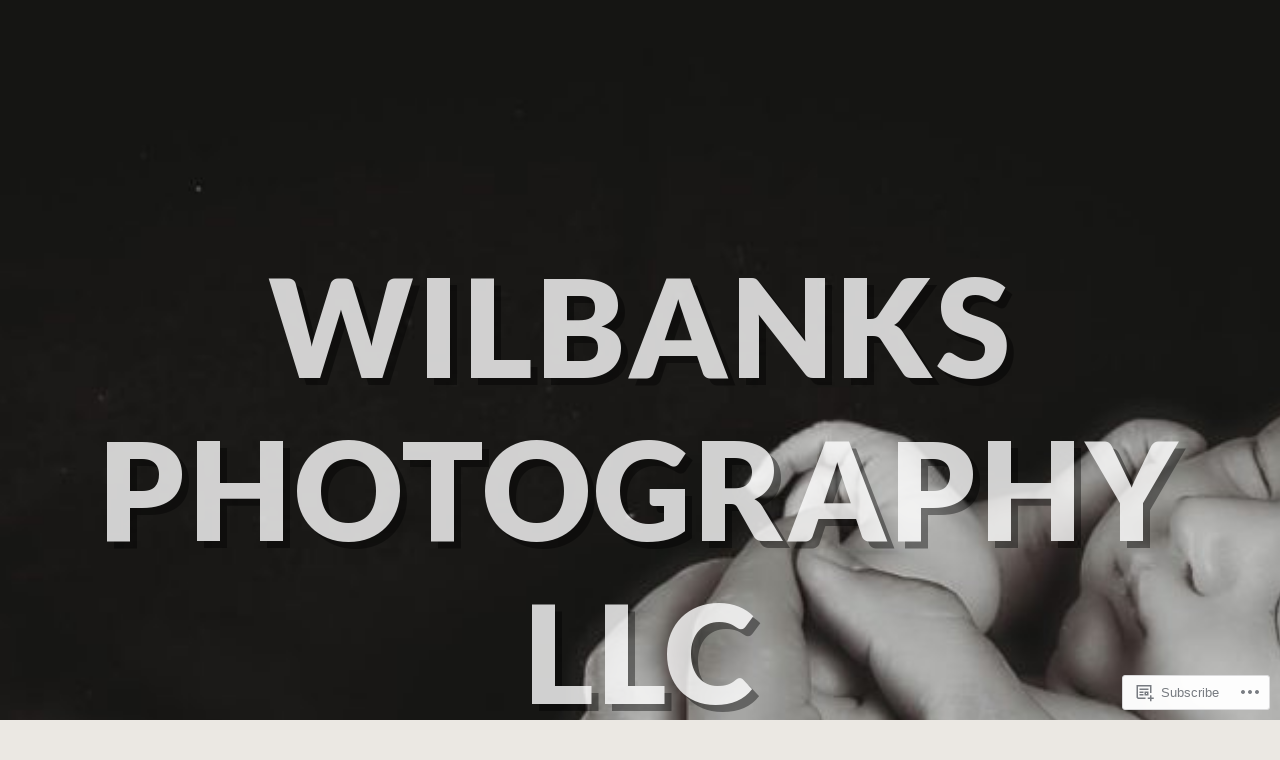

--- FILE ---
content_type: text/html; charset=UTF-8
request_url: https://wilbanks-photography-llc.com/tag/wisconsin/
body_size: 32356
content:
<!DOCTYPE html>
<html lang="en">
<head>
<meta charset="UTF-8" />
<meta name="viewport" content="width=device-width, initial-scale=1" />
<link rel="profile" href="http://gmpg.org/xfn/11" />
<link rel="pingback" href="https://wilbanks-photography-llc.com/xmlrpc.php" />

<title>Wisconsin &#8211; Wilbanks Photography LLC</title>
<meta name='robots' content='max-image-preview:large' />

<!-- Async WordPress.com Remote Login -->
<script id="wpcom_remote_login_js">
var wpcom_remote_login_extra_auth = '';
function wpcom_remote_login_remove_dom_node_id( element_id ) {
	var dom_node = document.getElementById( element_id );
	if ( dom_node ) { dom_node.parentNode.removeChild( dom_node ); }
}
function wpcom_remote_login_remove_dom_node_classes( class_name ) {
	var dom_nodes = document.querySelectorAll( '.' + class_name );
	for ( var i = 0; i < dom_nodes.length; i++ ) {
		dom_nodes[ i ].parentNode.removeChild( dom_nodes[ i ] );
	}
}
function wpcom_remote_login_final_cleanup() {
	wpcom_remote_login_remove_dom_node_classes( "wpcom_remote_login_msg" );
	wpcom_remote_login_remove_dom_node_id( "wpcom_remote_login_key" );
	wpcom_remote_login_remove_dom_node_id( "wpcom_remote_login_validate" );
	wpcom_remote_login_remove_dom_node_id( "wpcom_remote_login_js" );
	wpcom_remote_login_remove_dom_node_id( "wpcom_request_access_iframe" );
	wpcom_remote_login_remove_dom_node_id( "wpcom_request_access_styles" );
}

// Watch for messages back from the remote login
window.addEventListener( "message", function( e ) {
	if ( e.origin === "https://r-login.wordpress.com" ) {
		var data = {};
		try {
			data = JSON.parse( e.data );
		} catch( e ) {
			wpcom_remote_login_final_cleanup();
			return;
		}

		if ( data.msg === 'LOGIN' ) {
			// Clean up the login check iframe
			wpcom_remote_login_remove_dom_node_id( "wpcom_remote_login_key" );

			var id_regex = new RegExp( /^[0-9]+$/ );
			var token_regex = new RegExp( /^.*|.*|.*$/ );
			if (
				token_regex.test( data.token )
				&& id_regex.test( data.wpcomid )
			) {
				// We have everything we need to ask for a login
				var script = document.createElement( "script" );
				script.setAttribute( "id", "wpcom_remote_login_validate" );
				script.src = '/remote-login.php?wpcom_remote_login=validate'
					+ '&wpcomid=' + data.wpcomid
					+ '&token=' + encodeURIComponent( data.token )
					+ '&host=' + window.location.protocol
					+ '//' + window.location.hostname
					+ '&postid=3057'
					+ '&is_singular=';
				document.body.appendChild( script );
			}

			return;
		}

		// Safari ITP, not logged in, so redirect
		if ( data.msg === 'LOGIN-REDIRECT' ) {
			window.location = 'https://wordpress.com/log-in?redirect_to=' + window.location.href;
			return;
		}

		// Safari ITP, storage access failed, remove the request
		if ( data.msg === 'LOGIN-REMOVE' ) {
			var css_zap = 'html { -webkit-transition: margin-top 1s; transition: margin-top 1s; } /* 9001 */ html { margin-top: 0 !important; } * html body { margin-top: 0 !important; } @media screen and ( max-width: 782px ) { html { margin-top: 0 !important; } * html body { margin-top: 0 !important; } }';
			var style_zap = document.createElement( 'style' );
			style_zap.type = 'text/css';
			style_zap.appendChild( document.createTextNode( css_zap ) );
			document.body.appendChild( style_zap );

			var e = document.getElementById( 'wpcom_request_access_iframe' );
			e.parentNode.removeChild( e );

			document.cookie = 'wordpress_com_login_access=denied; path=/; max-age=31536000';

			return;
		}

		// Safari ITP
		if ( data.msg === 'REQUEST_ACCESS' ) {
			console.log( 'request access: safari' );

			// Check ITP iframe enable/disable knob
			if ( wpcom_remote_login_extra_auth !== 'safari_itp_iframe' ) {
				return;
			}

			// If we are in a "private window" there is no ITP.
			var private_window = false;
			try {
				var opendb = window.openDatabase( null, null, null, null );
			} catch( e ) {
				private_window = true;
			}

			if ( private_window ) {
				console.log( 'private window' );
				return;
			}

			var iframe = document.createElement( 'iframe' );
			iframe.id = 'wpcom_request_access_iframe';
			iframe.setAttribute( 'scrolling', 'no' );
			iframe.setAttribute( 'sandbox', 'allow-storage-access-by-user-activation allow-scripts allow-same-origin allow-top-navigation-by-user-activation' );
			iframe.src = 'https://r-login.wordpress.com/remote-login.php?wpcom_remote_login=request_access&origin=' + encodeURIComponent( data.origin ) + '&wpcomid=' + encodeURIComponent( data.wpcomid );

			var css = 'html { -webkit-transition: margin-top 1s; transition: margin-top 1s; } /* 9001 */ html { margin-top: 46px !important; } * html body { margin-top: 46px !important; } @media screen and ( max-width: 660px ) { html { margin-top: 71px !important; } * html body { margin-top: 71px !important; } #wpcom_request_access_iframe { display: block; height: 71px !important; } } #wpcom_request_access_iframe { border: 0px; height: 46px; position: fixed; top: 0; left: 0; width: 100%; min-width: 100%; z-index: 99999; background: #23282d; } ';

			var style = document.createElement( 'style' );
			style.type = 'text/css';
			style.id = 'wpcom_request_access_styles';
			style.appendChild( document.createTextNode( css ) );
			document.body.appendChild( style );

			document.body.appendChild( iframe );
		}

		if ( data.msg === 'DONE' ) {
			wpcom_remote_login_final_cleanup();
		}
	}
}, false );

// Inject the remote login iframe after the page has had a chance to load
// more critical resources
window.addEventListener( "DOMContentLoaded", function( e ) {
	var iframe = document.createElement( "iframe" );
	iframe.style.display = "none";
	iframe.setAttribute( "scrolling", "no" );
	iframe.setAttribute( "id", "wpcom_remote_login_key" );
	iframe.src = "https://r-login.wordpress.com/remote-login.php"
		+ "?wpcom_remote_login=key"
		+ "&origin=aHR0cHM6Ly93aWxiYW5rcy1waG90b2dyYXBoeS1sbGMuY29t"
		+ "&wpcomid=97756396"
		+ "&time=" + Math.floor( Date.now() / 1000 );
	document.body.appendChild( iframe );
}, false );
</script>
<link rel='dns-prefetch' href='//s0.wp.com' />
<link rel='dns-prefetch' href='//fonts-api.wp.com' />
<link rel="alternate" type="application/rss+xml" title="Wilbanks Photography LLC &raquo; Feed" href="https://wilbanks-photography-llc.com/feed/" />
<link rel="alternate" type="application/rss+xml" title="Wilbanks Photography LLC &raquo; Comments Feed" href="https://wilbanks-photography-llc.com/comments/feed/" />
<link rel="alternate" type="application/rss+xml" title="Wilbanks Photography LLC &raquo; Wisconsin Tag Feed" href="https://wilbanks-photography-llc.com/tag/wisconsin/feed/" />
	<script type="text/javascript">
		/* <![CDATA[ */
		function addLoadEvent(func) {
			var oldonload = window.onload;
			if (typeof window.onload != 'function') {
				window.onload = func;
			} else {
				window.onload = function () {
					oldonload();
					func();
				}
			}
		}
		/* ]]> */
	</script>
	<link crossorigin='anonymous' rel='stylesheet' id='all-css-0-1' href='/wp-content/mu-plugins/jetpack-plugin/moon/modules/infinite-scroll/infinity.css?m=1753284714i&cssminify=yes' type='text/css' media='all' />
<style id='wp-emoji-styles-inline-css'>

	img.wp-smiley, img.emoji {
		display: inline !important;
		border: none !important;
		box-shadow: none !important;
		height: 1em !important;
		width: 1em !important;
		margin: 0 0.07em !important;
		vertical-align: -0.1em !important;
		background: none !important;
		padding: 0 !important;
	}
/*# sourceURL=wp-emoji-styles-inline-css */
</style>
<link crossorigin='anonymous' rel='stylesheet' id='all-css-2-1' href='/wp-content/plugins/gutenberg-core/v22.2.0/build/styles/block-library/style.css?m=1764855221i&cssminify=yes' type='text/css' media='all' />
<style id='wp-block-library-inline-css'>
.has-text-align-justify {
	text-align:justify;
}
.has-text-align-justify{text-align:justify;}

/*# sourceURL=wp-block-library-inline-css */
</style><style id='wp-block-embed-inline-css'>
.wp-block-embed.alignleft,.wp-block-embed.alignright,.wp-block[data-align=left]>[data-type="core/embed"],.wp-block[data-align=right]>[data-type="core/embed"]{max-width:360px;width:100%}.wp-block-embed.alignleft .wp-block-embed__wrapper,.wp-block-embed.alignright .wp-block-embed__wrapper,.wp-block[data-align=left]>[data-type="core/embed"] .wp-block-embed__wrapper,.wp-block[data-align=right]>[data-type="core/embed"] .wp-block-embed__wrapper{min-width:280px}.wp-block-cover .wp-block-embed{min-height:240px;min-width:320px}.wp-block-group.is-layout-flex .wp-block-embed{flex:1 1 0%;min-width:0}.wp-block-embed{overflow-wrap:break-word}.wp-block-embed :where(figcaption){margin-bottom:1em;margin-top:.5em}.wp-block-embed iframe{max-width:100%}.wp-block-embed__wrapper{position:relative}.wp-embed-responsive .wp-has-aspect-ratio .wp-block-embed__wrapper:before{content:"";display:block;padding-top:50%}.wp-embed-responsive .wp-has-aspect-ratio iframe{bottom:0;height:100%;left:0;position:absolute;right:0;top:0;width:100%}.wp-embed-responsive .wp-embed-aspect-21-9 .wp-block-embed__wrapper:before{padding-top:42.85%}.wp-embed-responsive .wp-embed-aspect-18-9 .wp-block-embed__wrapper:before{padding-top:50%}.wp-embed-responsive .wp-embed-aspect-16-9 .wp-block-embed__wrapper:before{padding-top:56.25%}.wp-embed-responsive .wp-embed-aspect-4-3 .wp-block-embed__wrapper:before{padding-top:75%}.wp-embed-responsive .wp-embed-aspect-1-1 .wp-block-embed__wrapper:before{padding-top:100%}.wp-embed-responsive .wp-embed-aspect-9-16 .wp-block-embed__wrapper:before{padding-top:177.77%}.wp-embed-responsive .wp-embed-aspect-1-2 .wp-block-embed__wrapper:before{padding-top:200%}
/*# sourceURL=/wp-content/plugins/gutenberg-core/v22.2.0/build/styles/block-library/embed/style.css */
</style>
<style id='wp-block-paragraph-inline-css'>
.is-small-text{font-size:.875em}.is-regular-text{font-size:1em}.is-large-text{font-size:2.25em}.is-larger-text{font-size:3em}.has-drop-cap:not(:focus):first-letter{float:left;font-size:8.4em;font-style:normal;font-weight:100;line-height:.68;margin:.05em .1em 0 0;text-transform:uppercase}body.rtl .has-drop-cap:not(:focus):first-letter{float:none;margin-left:.1em}p.has-drop-cap.has-background{overflow:hidden}:root :where(p.has-background){padding:1.25em 2.375em}:where(p.has-text-color:not(.has-link-color)) a{color:inherit}p.has-text-align-left[style*="writing-mode:vertical-lr"],p.has-text-align-right[style*="writing-mode:vertical-rl"]{rotate:180deg}
/*# sourceURL=/wp-content/plugins/gutenberg-core/v22.2.0/build/styles/block-library/paragraph/style.css */
</style>
<style id='wp-block-image-inline-css'>
.wp-block-image>a,.wp-block-image>figure>a{display:inline-block}.wp-block-image img{box-sizing:border-box;height:auto;max-width:100%;vertical-align:bottom}@media not (prefers-reduced-motion){.wp-block-image img.hide{visibility:hidden}.wp-block-image img.show{animation:show-content-image .4s}}.wp-block-image[style*=border-radius] img,.wp-block-image[style*=border-radius]>a{border-radius:inherit}.wp-block-image.has-custom-border img{box-sizing:border-box}.wp-block-image.aligncenter{text-align:center}.wp-block-image.alignfull>a,.wp-block-image.alignwide>a{width:100%}.wp-block-image.alignfull img,.wp-block-image.alignwide img{height:auto;width:100%}.wp-block-image .aligncenter,.wp-block-image .alignleft,.wp-block-image .alignright,.wp-block-image.aligncenter,.wp-block-image.alignleft,.wp-block-image.alignright{display:table}.wp-block-image .aligncenter>figcaption,.wp-block-image .alignleft>figcaption,.wp-block-image .alignright>figcaption,.wp-block-image.aligncenter>figcaption,.wp-block-image.alignleft>figcaption,.wp-block-image.alignright>figcaption{caption-side:bottom;display:table-caption}.wp-block-image .alignleft{float:left;margin:.5em 1em .5em 0}.wp-block-image .alignright{float:right;margin:.5em 0 .5em 1em}.wp-block-image .aligncenter{margin-left:auto;margin-right:auto}.wp-block-image :where(figcaption){margin-bottom:1em;margin-top:.5em}.wp-block-image.is-style-circle-mask img{border-radius:9999px}@supports ((-webkit-mask-image:none) or (mask-image:none)) or (-webkit-mask-image:none){.wp-block-image.is-style-circle-mask img{border-radius:0;-webkit-mask-image:url('data:image/svg+xml;utf8,<svg viewBox="0 0 100 100" xmlns="http://www.w3.org/2000/svg"><circle cx="50" cy="50" r="50"/></svg>');mask-image:url('data:image/svg+xml;utf8,<svg viewBox="0 0 100 100" xmlns="http://www.w3.org/2000/svg"><circle cx="50" cy="50" r="50"/></svg>');mask-mode:alpha;-webkit-mask-position:center;mask-position:center;-webkit-mask-repeat:no-repeat;mask-repeat:no-repeat;-webkit-mask-size:contain;mask-size:contain}}:root :where(.wp-block-image.is-style-rounded img,.wp-block-image .is-style-rounded img){border-radius:9999px}.wp-block-image figure{margin:0}.wp-lightbox-container{display:flex;flex-direction:column;position:relative}.wp-lightbox-container img{cursor:zoom-in}.wp-lightbox-container img:hover+button{opacity:1}.wp-lightbox-container button{align-items:center;backdrop-filter:blur(16px) saturate(180%);background-color:#5a5a5a40;border:none;border-radius:4px;cursor:zoom-in;display:flex;height:20px;justify-content:center;opacity:0;padding:0;position:absolute;right:16px;text-align:center;top:16px;width:20px;z-index:100}@media not (prefers-reduced-motion){.wp-lightbox-container button{transition:opacity .2s ease}}.wp-lightbox-container button:focus-visible{outline:3px auto #5a5a5a40;outline:3px auto -webkit-focus-ring-color;outline-offset:3px}.wp-lightbox-container button:hover{cursor:pointer;opacity:1}.wp-lightbox-container button:focus{opacity:1}.wp-lightbox-container button:focus,.wp-lightbox-container button:hover,.wp-lightbox-container button:not(:hover):not(:active):not(.has-background){background-color:#5a5a5a40;border:none}.wp-lightbox-overlay{box-sizing:border-box;cursor:zoom-out;height:100vh;left:0;overflow:hidden;position:fixed;top:0;visibility:hidden;width:100%;z-index:100000}.wp-lightbox-overlay .close-button{align-items:center;cursor:pointer;display:flex;justify-content:center;min-height:40px;min-width:40px;padding:0;position:absolute;right:calc(env(safe-area-inset-right) + 16px);top:calc(env(safe-area-inset-top) + 16px);z-index:5000000}.wp-lightbox-overlay .close-button:focus,.wp-lightbox-overlay .close-button:hover,.wp-lightbox-overlay .close-button:not(:hover):not(:active):not(.has-background){background:none;border:none}.wp-lightbox-overlay .lightbox-image-container{height:var(--wp--lightbox-container-height);left:50%;overflow:hidden;position:absolute;top:50%;transform:translate(-50%,-50%);transform-origin:top left;width:var(--wp--lightbox-container-width);z-index:9999999999}.wp-lightbox-overlay .wp-block-image{align-items:center;box-sizing:border-box;display:flex;height:100%;justify-content:center;margin:0;position:relative;transform-origin:0 0;width:100%;z-index:3000000}.wp-lightbox-overlay .wp-block-image img{height:var(--wp--lightbox-image-height);min-height:var(--wp--lightbox-image-height);min-width:var(--wp--lightbox-image-width);width:var(--wp--lightbox-image-width)}.wp-lightbox-overlay .wp-block-image figcaption{display:none}.wp-lightbox-overlay button{background:none;border:none}.wp-lightbox-overlay .scrim{background-color:#fff;height:100%;opacity:.9;position:absolute;width:100%;z-index:2000000}.wp-lightbox-overlay.active{visibility:visible}@media not (prefers-reduced-motion){.wp-lightbox-overlay.active{animation:turn-on-visibility .25s both}.wp-lightbox-overlay.active img{animation:turn-on-visibility .35s both}.wp-lightbox-overlay.show-closing-animation:not(.active){animation:turn-off-visibility .35s both}.wp-lightbox-overlay.show-closing-animation:not(.active) img{animation:turn-off-visibility .25s both}.wp-lightbox-overlay.zoom.active{animation:none;opacity:1;visibility:visible}.wp-lightbox-overlay.zoom.active .lightbox-image-container{animation:lightbox-zoom-in .4s}.wp-lightbox-overlay.zoom.active .lightbox-image-container img{animation:none}.wp-lightbox-overlay.zoom.active .scrim{animation:turn-on-visibility .4s forwards}.wp-lightbox-overlay.zoom.show-closing-animation:not(.active){animation:none}.wp-lightbox-overlay.zoom.show-closing-animation:not(.active) .lightbox-image-container{animation:lightbox-zoom-out .4s}.wp-lightbox-overlay.zoom.show-closing-animation:not(.active) .lightbox-image-container img{animation:none}.wp-lightbox-overlay.zoom.show-closing-animation:not(.active) .scrim{animation:turn-off-visibility .4s forwards}}@keyframes show-content-image{0%{visibility:hidden}99%{visibility:hidden}to{visibility:visible}}@keyframes turn-on-visibility{0%{opacity:0}to{opacity:1}}@keyframes turn-off-visibility{0%{opacity:1;visibility:visible}99%{opacity:0;visibility:visible}to{opacity:0;visibility:hidden}}@keyframes lightbox-zoom-in{0%{transform:translate(calc((-100vw + var(--wp--lightbox-scrollbar-width))/2 + var(--wp--lightbox-initial-left-position)),calc(-50vh + var(--wp--lightbox-initial-top-position))) scale(var(--wp--lightbox-scale))}to{transform:translate(-50%,-50%) scale(1)}}@keyframes lightbox-zoom-out{0%{transform:translate(-50%,-50%) scale(1);visibility:visible}99%{visibility:visible}to{transform:translate(calc((-100vw + var(--wp--lightbox-scrollbar-width))/2 + var(--wp--lightbox-initial-left-position)),calc(-50vh + var(--wp--lightbox-initial-top-position))) scale(var(--wp--lightbox-scale));visibility:hidden}}
/*# sourceURL=/wp-content/plugins/gutenberg-core/v22.2.0/build/styles/block-library/image/style.css */
</style>
<style id='wp-block-video-inline-css'>
.wp-block-video{box-sizing:border-box}.wp-block-video video{height:auto;vertical-align:middle;width:100%}@supports (position:sticky){.wp-block-video [poster]{object-fit:cover}}.wp-block-video.aligncenter{text-align:center}.wp-block-video :where(figcaption){margin-bottom:1em;margin-top:.5em}
/*# sourceURL=/wp-content/plugins/gutenberg-core/v22.2.0/build/styles/block-library/video/style.css */
</style>
<style id='global-styles-inline-css'>
:root{--wp--preset--aspect-ratio--square: 1;--wp--preset--aspect-ratio--4-3: 4/3;--wp--preset--aspect-ratio--3-4: 3/4;--wp--preset--aspect-ratio--3-2: 3/2;--wp--preset--aspect-ratio--2-3: 2/3;--wp--preset--aspect-ratio--16-9: 16/9;--wp--preset--aspect-ratio--9-16: 9/16;--wp--preset--color--black: #000000;--wp--preset--color--cyan-bluish-gray: #abb8c3;--wp--preset--color--white: #ffffff;--wp--preset--color--pale-pink: #f78da7;--wp--preset--color--vivid-red: #cf2e2e;--wp--preset--color--luminous-vivid-orange: #ff6900;--wp--preset--color--luminous-vivid-amber: #fcb900;--wp--preset--color--light-green-cyan: #7bdcb5;--wp--preset--color--vivid-green-cyan: #00d084;--wp--preset--color--pale-cyan-blue: #8ed1fc;--wp--preset--color--vivid-cyan-blue: #0693e3;--wp--preset--color--vivid-purple: #9b51e0;--wp--preset--gradient--vivid-cyan-blue-to-vivid-purple: linear-gradient(135deg,rgb(6,147,227) 0%,rgb(155,81,224) 100%);--wp--preset--gradient--light-green-cyan-to-vivid-green-cyan: linear-gradient(135deg,rgb(122,220,180) 0%,rgb(0,208,130) 100%);--wp--preset--gradient--luminous-vivid-amber-to-luminous-vivid-orange: linear-gradient(135deg,rgb(252,185,0) 0%,rgb(255,105,0) 100%);--wp--preset--gradient--luminous-vivid-orange-to-vivid-red: linear-gradient(135deg,rgb(255,105,0) 0%,rgb(207,46,46) 100%);--wp--preset--gradient--very-light-gray-to-cyan-bluish-gray: linear-gradient(135deg,rgb(238,238,238) 0%,rgb(169,184,195) 100%);--wp--preset--gradient--cool-to-warm-spectrum: linear-gradient(135deg,rgb(74,234,220) 0%,rgb(151,120,209) 20%,rgb(207,42,186) 40%,rgb(238,44,130) 60%,rgb(251,105,98) 80%,rgb(254,248,76) 100%);--wp--preset--gradient--blush-light-purple: linear-gradient(135deg,rgb(255,206,236) 0%,rgb(152,150,240) 100%);--wp--preset--gradient--blush-bordeaux: linear-gradient(135deg,rgb(254,205,165) 0%,rgb(254,45,45) 50%,rgb(107,0,62) 100%);--wp--preset--gradient--luminous-dusk: linear-gradient(135deg,rgb(255,203,112) 0%,rgb(199,81,192) 50%,rgb(65,88,208) 100%);--wp--preset--gradient--pale-ocean: linear-gradient(135deg,rgb(255,245,203) 0%,rgb(182,227,212) 50%,rgb(51,167,181) 100%);--wp--preset--gradient--electric-grass: linear-gradient(135deg,rgb(202,248,128) 0%,rgb(113,206,126) 100%);--wp--preset--gradient--midnight: linear-gradient(135deg,rgb(2,3,129) 0%,rgb(40,116,252) 100%);--wp--preset--font-size--small: 13px;--wp--preset--font-size--medium: 20px;--wp--preset--font-size--large: 36px;--wp--preset--font-size--x-large: 42px;--wp--preset--font-family--albert-sans: 'Albert Sans', sans-serif;--wp--preset--font-family--alegreya: Alegreya, serif;--wp--preset--font-family--arvo: Arvo, serif;--wp--preset--font-family--bodoni-moda: 'Bodoni Moda', serif;--wp--preset--font-family--bricolage-grotesque: 'Bricolage Grotesque', sans-serif;--wp--preset--font-family--cabin: Cabin, sans-serif;--wp--preset--font-family--chivo: Chivo, sans-serif;--wp--preset--font-family--commissioner: Commissioner, sans-serif;--wp--preset--font-family--cormorant: Cormorant, serif;--wp--preset--font-family--courier-prime: 'Courier Prime', monospace;--wp--preset--font-family--crimson-pro: 'Crimson Pro', serif;--wp--preset--font-family--dm-mono: 'DM Mono', monospace;--wp--preset--font-family--dm-sans: 'DM Sans', sans-serif;--wp--preset--font-family--dm-serif-display: 'DM Serif Display', serif;--wp--preset--font-family--domine: Domine, serif;--wp--preset--font-family--eb-garamond: 'EB Garamond', serif;--wp--preset--font-family--epilogue: Epilogue, sans-serif;--wp--preset--font-family--fahkwang: Fahkwang, sans-serif;--wp--preset--font-family--figtree: Figtree, sans-serif;--wp--preset--font-family--fira-sans: 'Fira Sans', sans-serif;--wp--preset--font-family--fjalla-one: 'Fjalla One', sans-serif;--wp--preset--font-family--fraunces: Fraunces, serif;--wp--preset--font-family--gabarito: Gabarito, system-ui;--wp--preset--font-family--ibm-plex-mono: 'IBM Plex Mono', monospace;--wp--preset--font-family--ibm-plex-sans: 'IBM Plex Sans', sans-serif;--wp--preset--font-family--ibarra-real-nova: 'Ibarra Real Nova', serif;--wp--preset--font-family--instrument-serif: 'Instrument Serif', serif;--wp--preset--font-family--inter: Inter, sans-serif;--wp--preset--font-family--josefin-sans: 'Josefin Sans', sans-serif;--wp--preset--font-family--jost: Jost, sans-serif;--wp--preset--font-family--libre-baskerville: 'Libre Baskerville', serif;--wp--preset--font-family--libre-franklin: 'Libre Franklin', sans-serif;--wp--preset--font-family--literata: Literata, serif;--wp--preset--font-family--lora: Lora, serif;--wp--preset--font-family--merriweather: Merriweather, serif;--wp--preset--font-family--montserrat: Montserrat, sans-serif;--wp--preset--font-family--newsreader: Newsreader, serif;--wp--preset--font-family--noto-sans-mono: 'Noto Sans Mono', sans-serif;--wp--preset--font-family--nunito: Nunito, sans-serif;--wp--preset--font-family--open-sans: 'Open Sans', sans-serif;--wp--preset--font-family--overpass: Overpass, sans-serif;--wp--preset--font-family--pt-serif: 'PT Serif', serif;--wp--preset--font-family--petrona: Petrona, serif;--wp--preset--font-family--piazzolla: Piazzolla, serif;--wp--preset--font-family--playfair-display: 'Playfair Display', serif;--wp--preset--font-family--plus-jakarta-sans: 'Plus Jakarta Sans', sans-serif;--wp--preset--font-family--poppins: Poppins, sans-serif;--wp--preset--font-family--raleway: Raleway, sans-serif;--wp--preset--font-family--roboto: Roboto, sans-serif;--wp--preset--font-family--roboto-slab: 'Roboto Slab', serif;--wp--preset--font-family--rubik: Rubik, sans-serif;--wp--preset--font-family--rufina: Rufina, serif;--wp--preset--font-family--sora: Sora, sans-serif;--wp--preset--font-family--source-sans-3: 'Source Sans 3', sans-serif;--wp--preset--font-family--source-serif-4: 'Source Serif 4', serif;--wp--preset--font-family--space-mono: 'Space Mono', monospace;--wp--preset--font-family--syne: Syne, sans-serif;--wp--preset--font-family--texturina: Texturina, serif;--wp--preset--font-family--urbanist: Urbanist, sans-serif;--wp--preset--font-family--work-sans: 'Work Sans', sans-serif;--wp--preset--spacing--20: 0.44rem;--wp--preset--spacing--30: 0.67rem;--wp--preset--spacing--40: 1rem;--wp--preset--spacing--50: 1.5rem;--wp--preset--spacing--60: 2.25rem;--wp--preset--spacing--70: 3.38rem;--wp--preset--spacing--80: 5.06rem;--wp--preset--shadow--natural: 6px 6px 9px rgba(0, 0, 0, 0.2);--wp--preset--shadow--deep: 12px 12px 50px rgba(0, 0, 0, 0.4);--wp--preset--shadow--sharp: 6px 6px 0px rgba(0, 0, 0, 0.2);--wp--preset--shadow--outlined: 6px 6px 0px -3px rgb(255, 255, 255), 6px 6px rgb(0, 0, 0);--wp--preset--shadow--crisp: 6px 6px 0px rgb(0, 0, 0);}:where(.is-layout-flex){gap: 0.5em;}:where(.is-layout-grid){gap: 0.5em;}body .is-layout-flex{display: flex;}.is-layout-flex{flex-wrap: wrap;align-items: center;}.is-layout-flex > :is(*, div){margin: 0;}body .is-layout-grid{display: grid;}.is-layout-grid > :is(*, div){margin: 0;}:where(.wp-block-columns.is-layout-flex){gap: 2em;}:where(.wp-block-columns.is-layout-grid){gap: 2em;}:where(.wp-block-post-template.is-layout-flex){gap: 1.25em;}:where(.wp-block-post-template.is-layout-grid){gap: 1.25em;}.has-black-color{color: var(--wp--preset--color--black) !important;}.has-cyan-bluish-gray-color{color: var(--wp--preset--color--cyan-bluish-gray) !important;}.has-white-color{color: var(--wp--preset--color--white) !important;}.has-pale-pink-color{color: var(--wp--preset--color--pale-pink) !important;}.has-vivid-red-color{color: var(--wp--preset--color--vivid-red) !important;}.has-luminous-vivid-orange-color{color: var(--wp--preset--color--luminous-vivid-orange) !important;}.has-luminous-vivid-amber-color{color: var(--wp--preset--color--luminous-vivid-amber) !important;}.has-light-green-cyan-color{color: var(--wp--preset--color--light-green-cyan) !important;}.has-vivid-green-cyan-color{color: var(--wp--preset--color--vivid-green-cyan) !important;}.has-pale-cyan-blue-color{color: var(--wp--preset--color--pale-cyan-blue) !important;}.has-vivid-cyan-blue-color{color: var(--wp--preset--color--vivid-cyan-blue) !important;}.has-vivid-purple-color{color: var(--wp--preset--color--vivid-purple) !important;}.has-black-background-color{background-color: var(--wp--preset--color--black) !important;}.has-cyan-bluish-gray-background-color{background-color: var(--wp--preset--color--cyan-bluish-gray) !important;}.has-white-background-color{background-color: var(--wp--preset--color--white) !important;}.has-pale-pink-background-color{background-color: var(--wp--preset--color--pale-pink) !important;}.has-vivid-red-background-color{background-color: var(--wp--preset--color--vivid-red) !important;}.has-luminous-vivid-orange-background-color{background-color: var(--wp--preset--color--luminous-vivid-orange) !important;}.has-luminous-vivid-amber-background-color{background-color: var(--wp--preset--color--luminous-vivid-amber) !important;}.has-light-green-cyan-background-color{background-color: var(--wp--preset--color--light-green-cyan) !important;}.has-vivid-green-cyan-background-color{background-color: var(--wp--preset--color--vivid-green-cyan) !important;}.has-pale-cyan-blue-background-color{background-color: var(--wp--preset--color--pale-cyan-blue) !important;}.has-vivid-cyan-blue-background-color{background-color: var(--wp--preset--color--vivid-cyan-blue) !important;}.has-vivid-purple-background-color{background-color: var(--wp--preset--color--vivid-purple) !important;}.has-black-border-color{border-color: var(--wp--preset--color--black) !important;}.has-cyan-bluish-gray-border-color{border-color: var(--wp--preset--color--cyan-bluish-gray) !important;}.has-white-border-color{border-color: var(--wp--preset--color--white) !important;}.has-pale-pink-border-color{border-color: var(--wp--preset--color--pale-pink) !important;}.has-vivid-red-border-color{border-color: var(--wp--preset--color--vivid-red) !important;}.has-luminous-vivid-orange-border-color{border-color: var(--wp--preset--color--luminous-vivid-orange) !important;}.has-luminous-vivid-amber-border-color{border-color: var(--wp--preset--color--luminous-vivid-amber) !important;}.has-light-green-cyan-border-color{border-color: var(--wp--preset--color--light-green-cyan) !important;}.has-vivid-green-cyan-border-color{border-color: var(--wp--preset--color--vivid-green-cyan) !important;}.has-pale-cyan-blue-border-color{border-color: var(--wp--preset--color--pale-cyan-blue) !important;}.has-vivid-cyan-blue-border-color{border-color: var(--wp--preset--color--vivid-cyan-blue) !important;}.has-vivid-purple-border-color{border-color: var(--wp--preset--color--vivid-purple) !important;}.has-vivid-cyan-blue-to-vivid-purple-gradient-background{background: var(--wp--preset--gradient--vivid-cyan-blue-to-vivid-purple) !important;}.has-light-green-cyan-to-vivid-green-cyan-gradient-background{background: var(--wp--preset--gradient--light-green-cyan-to-vivid-green-cyan) !important;}.has-luminous-vivid-amber-to-luminous-vivid-orange-gradient-background{background: var(--wp--preset--gradient--luminous-vivid-amber-to-luminous-vivid-orange) !important;}.has-luminous-vivid-orange-to-vivid-red-gradient-background{background: var(--wp--preset--gradient--luminous-vivid-orange-to-vivid-red) !important;}.has-very-light-gray-to-cyan-bluish-gray-gradient-background{background: var(--wp--preset--gradient--very-light-gray-to-cyan-bluish-gray) !important;}.has-cool-to-warm-spectrum-gradient-background{background: var(--wp--preset--gradient--cool-to-warm-spectrum) !important;}.has-blush-light-purple-gradient-background{background: var(--wp--preset--gradient--blush-light-purple) !important;}.has-blush-bordeaux-gradient-background{background: var(--wp--preset--gradient--blush-bordeaux) !important;}.has-luminous-dusk-gradient-background{background: var(--wp--preset--gradient--luminous-dusk) !important;}.has-pale-ocean-gradient-background{background: var(--wp--preset--gradient--pale-ocean) !important;}.has-electric-grass-gradient-background{background: var(--wp--preset--gradient--electric-grass) !important;}.has-midnight-gradient-background{background: var(--wp--preset--gradient--midnight) !important;}.has-small-font-size{font-size: var(--wp--preset--font-size--small) !important;}.has-medium-font-size{font-size: var(--wp--preset--font-size--medium) !important;}.has-large-font-size{font-size: var(--wp--preset--font-size--large) !important;}.has-x-large-font-size{font-size: var(--wp--preset--font-size--x-large) !important;}.has-albert-sans-font-family{font-family: var(--wp--preset--font-family--albert-sans) !important;}.has-alegreya-font-family{font-family: var(--wp--preset--font-family--alegreya) !important;}.has-arvo-font-family{font-family: var(--wp--preset--font-family--arvo) !important;}.has-bodoni-moda-font-family{font-family: var(--wp--preset--font-family--bodoni-moda) !important;}.has-bricolage-grotesque-font-family{font-family: var(--wp--preset--font-family--bricolage-grotesque) !important;}.has-cabin-font-family{font-family: var(--wp--preset--font-family--cabin) !important;}.has-chivo-font-family{font-family: var(--wp--preset--font-family--chivo) !important;}.has-commissioner-font-family{font-family: var(--wp--preset--font-family--commissioner) !important;}.has-cormorant-font-family{font-family: var(--wp--preset--font-family--cormorant) !important;}.has-courier-prime-font-family{font-family: var(--wp--preset--font-family--courier-prime) !important;}.has-crimson-pro-font-family{font-family: var(--wp--preset--font-family--crimson-pro) !important;}.has-dm-mono-font-family{font-family: var(--wp--preset--font-family--dm-mono) !important;}.has-dm-sans-font-family{font-family: var(--wp--preset--font-family--dm-sans) !important;}.has-dm-serif-display-font-family{font-family: var(--wp--preset--font-family--dm-serif-display) !important;}.has-domine-font-family{font-family: var(--wp--preset--font-family--domine) !important;}.has-eb-garamond-font-family{font-family: var(--wp--preset--font-family--eb-garamond) !important;}.has-epilogue-font-family{font-family: var(--wp--preset--font-family--epilogue) !important;}.has-fahkwang-font-family{font-family: var(--wp--preset--font-family--fahkwang) !important;}.has-figtree-font-family{font-family: var(--wp--preset--font-family--figtree) !important;}.has-fira-sans-font-family{font-family: var(--wp--preset--font-family--fira-sans) !important;}.has-fjalla-one-font-family{font-family: var(--wp--preset--font-family--fjalla-one) !important;}.has-fraunces-font-family{font-family: var(--wp--preset--font-family--fraunces) !important;}.has-gabarito-font-family{font-family: var(--wp--preset--font-family--gabarito) !important;}.has-ibm-plex-mono-font-family{font-family: var(--wp--preset--font-family--ibm-plex-mono) !important;}.has-ibm-plex-sans-font-family{font-family: var(--wp--preset--font-family--ibm-plex-sans) !important;}.has-ibarra-real-nova-font-family{font-family: var(--wp--preset--font-family--ibarra-real-nova) !important;}.has-instrument-serif-font-family{font-family: var(--wp--preset--font-family--instrument-serif) !important;}.has-inter-font-family{font-family: var(--wp--preset--font-family--inter) !important;}.has-josefin-sans-font-family{font-family: var(--wp--preset--font-family--josefin-sans) !important;}.has-jost-font-family{font-family: var(--wp--preset--font-family--jost) !important;}.has-libre-baskerville-font-family{font-family: var(--wp--preset--font-family--libre-baskerville) !important;}.has-libre-franklin-font-family{font-family: var(--wp--preset--font-family--libre-franklin) !important;}.has-literata-font-family{font-family: var(--wp--preset--font-family--literata) !important;}.has-lora-font-family{font-family: var(--wp--preset--font-family--lora) !important;}.has-merriweather-font-family{font-family: var(--wp--preset--font-family--merriweather) !important;}.has-montserrat-font-family{font-family: var(--wp--preset--font-family--montserrat) !important;}.has-newsreader-font-family{font-family: var(--wp--preset--font-family--newsreader) !important;}.has-noto-sans-mono-font-family{font-family: var(--wp--preset--font-family--noto-sans-mono) !important;}.has-nunito-font-family{font-family: var(--wp--preset--font-family--nunito) !important;}.has-open-sans-font-family{font-family: var(--wp--preset--font-family--open-sans) !important;}.has-overpass-font-family{font-family: var(--wp--preset--font-family--overpass) !important;}.has-pt-serif-font-family{font-family: var(--wp--preset--font-family--pt-serif) !important;}.has-petrona-font-family{font-family: var(--wp--preset--font-family--petrona) !important;}.has-piazzolla-font-family{font-family: var(--wp--preset--font-family--piazzolla) !important;}.has-playfair-display-font-family{font-family: var(--wp--preset--font-family--playfair-display) !important;}.has-plus-jakarta-sans-font-family{font-family: var(--wp--preset--font-family--plus-jakarta-sans) !important;}.has-poppins-font-family{font-family: var(--wp--preset--font-family--poppins) !important;}.has-raleway-font-family{font-family: var(--wp--preset--font-family--raleway) !important;}.has-roboto-font-family{font-family: var(--wp--preset--font-family--roboto) !important;}.has-roboto-slab-font-family{font-family: var(--wp--preset--font-family--roboto-slab) !important;}.has-rubik-font-family{font-family: var(--wp--preset--font-family--rubik) !important;}.has-rufina-font-family{font-family: var(--wp--preset--font-family--rufina) !important;}.has-sora-font-family{font-family: var(--wp--preset--font-family--sora) !important;}.has-source-sans-3-font-family{font-family: var(--wp--preset--font-family--source-sans-3) !important;}.has-source-serif-4-font-family{font-family: var(--wp--preset--font-family--source-serif-4) !important;}.has-space-mono-font-family{font-family: var(--wp--preset--font-family--space-mono) !important;}.has-syne-font-family{font-family: var(--wp--preset--font-family--syne) !important;}.has-texturina-font-family{font-family: var(--wp--preset--font-family--texturina) !important;}.has-urbanist-font-family{font-family: var(--wp--preset--font-family--urbanist) !important;}.has-work-sans-font-family{font-family: var(--wp--preset--font-family--work-sans) !important;}
/*# sourceURL=global-styles-inline-css */
</style>

<style id='classic-theme-styles-inline-css'>
/*! This file is auto-generated */
.wp-block-button__link{color:#fff;background-color:#32373c;border-radius:9999px;box-shadow:none;text-decoration:none;padding:calc(.667em + 2px) calc(1.333em + 2px);font-size:1.125em}.wp-block-file__button{background:#32373c;color:#fff;text-decoration:none}
/*# sourceURL=/wp-includes/css/classic-themes.min.css */
</style>
<link crossorigin='anonymous' rel='stylesheet' id='all-css-4-1' href='/_static/??-eJyFjtEKwjAMRX/INmxO5ov4KbJ2YXZr2tB0Dv/eDkUFRV9CcrnnEFhY2Rgyhgzs58EFARuNj3YSqHW115USR+xRJbzoBnon+dlQkq8etRXZwJuIZvVyJSw5cZfXBmHvOvRIpfYLW7gwyhhOKKLKJDeTyucCygd3j4FnAxI6Fvj71YiZOzs9bqAYA5xcsDBgwOQKId/XVXqkQ9XutvW+aatmvAEbe3cp&cssminify=yes' type='text/css' media='all' />
<link rel='stylesheet' id='snaps-lato-css' href='https://fonts-api.wp.com/css?family=Lato%3A700%2C900%2C700italic&#038;subset=latin%2Clatin-ext' media='all' />
<link crossorigin='anonymous' rel='stylesheet' id='all-css-6-1' href='/_static/??-eJzTLy/QTc7PK0nNK9HPLdUtyClNz8wr1i9KTcrJTwcy0/WTi5G5ekCujj52Temp+bo5+cmJJZn5eSgc3bScxMwikFb7XFtDE1NLExMLc0OTLACohS2q&cssminify=yes' type='text/css' media='all' />
<link crossorigin='anonymous' rel='stylesheet' id='print-css-7-1' href='/wp-content/mu-plugins/global-print/global-print.css?m=1465851035i&cssminify=yes' type='text/css' media='print' />
<style id='jetpack-global-styles-frontend-style-inline-css'>
:root { --font-headings: unset; --font-base: unset; --font-headings-default: -apple-system,BlinkMacSystemFont,"Segoe UI",Roboto,Oxygen-Sans,Ubuntu,Cantarell,"Helvetica Neue",sans-serif; --font-base-default: -apple-system,BlinkMacSystemFont,"Segoe UI",Roboto,Oxygen-Sans,Ubuntu,Cantarell,"Helvetica Neue",sans-serif;}
/*# sourceURL=jetpack-global-styles-frontend-style-inline-css */
</style>
<link crossorigin='anonymous' rel='stylesheet' id='all-css-10-1' href='/wp-content/themes/h4/global.css?m=1420737423i&cssminify=yes' type='text/css' media='all' />
<script type="text/javascript" id="wpcom-actionbar-placeholder-js-extra">
/* <![CDATA[ */
var actionbardata = {"siteID":"97756396","postID":"0","siteURL":"https://wilbanks-photography-llc.com","xhrURL":"https://wilbanks-photography-llc.com/wp-admin/admin-ajax.php","nonce":"b9a2150171","isLoggedIn":"","statusMessage":"","subsEmailDefault":"instantly","proxyScriptUrl":"https://s0.wp.com/wp-content/js/wpcom-proxy-request.js?m=1513050504i&amp;ver=20211021","i18n":{"followedText":"New posts from this site will now appear in your \u003Ca href=\"https://wordpress.com/reader\"\u003EReader\u003C/a\u003E","foldBar":"Collapse this bar","unfoldBar":"Expand this bar","shortLinkCopied":"Shortlink copied to clipboard."}};
//# sourceURL=wpcom-actionbar-placeholder-js-extra
/* ]]> */
</script>
<script type="text/javascript" id="jetpack-mu-wpcom-settings-js-before">
/* <![CDATA[ */
var JETPACK_MU_WPCOM_SETTINGS = {"assetsUrl":"https://s0.wp.com/wp-content/mu-plugins/jetpack-mu-wpcom-plugin/moon/jetpack_vendor/automattic/jetpack-mu-wpcom/src/build/"};
//# sourceURL=jetpack-mu-wpcom-settings-js-before
/* ]]> */
</script>
<script crossorigin='anonymous' type='text/javascript'  src='/_static/??-eJzTLy/QTc7PK0nNK9HPKtYvyinRLSjKr6jUyyrW0QfKZeYl55SmpBaDJLMKS1OLKqGUXm5mHkFFurmZ6UWJJalQxfa5tobmRgamxgZmFpZZACbyLJI='></script>
<script type="text/javascript" id="rlt-proxy-js-after">
/* <![CDATA[ */
	rltInitialize( {"token":null,"iframeOrigins":["https:\/\/widgets.wp.com"]} );
//# sourceURL=rlt-proxy-js-after
/* ]]> */
</script>
<link rel="EditURI" type="application/rsd+xml" title="RSD" href="https://wilbanksphotographyllc.wordpress.com/xmlrpc.php?rsd" />
<meta name="generator" content="WordPress.com" />

<!-- Jetpack Open Graph Tags -->
<meta property="og:type" content="website" />
<meta property="og:title" content="Wisconsin &#8211; Wilbanks Photography LLC" />
<meta property="og:url" content="https://wilbanks-photography-llc.com/tag/wisconsin/" />
<meta property="og:site_name" content="Wilbanks Photography LLC" />
<meta property="og:image" content="https://wilbanks-photography-llc.com/wp-content/uploads/2022/09/cropped-cropped-mg_1417vv.jpg?w=200" />
<meta property="og:image:width" content="200" />
<meta property="og:image:height" content="200" />
<meta property="og:image:alt" content="" />
<meta property="og:locale" content="en_US" />

<!-- End Jetpack Open Graph Tags -->
<link rel='openid.server' href='https://wilbanks-photography-llc.com/?openidserver=1' />
<link rel='openid.delegate' href='https://wilbanks-photography-llc.com/' />
<link rel="search" type="application/opensearchdescription+xml" href="https://wilbanks-photography-llc.com/osd.xml" title="Wilbanks Photography LLC" />
<link rel="search" type="application/opensearchdescription+xml" href="https://s1.wp.com/opensearch.xml" title="WordPress.com" />
<meta name="theme-color" content="#ebe8e3" />
		<style type="text/css">
			.recentcomments a {
				display: inline !important;
				padding: 0 !important;
				margin: 0 !important;
			}

			table.recentcommentsavatartop img.avatar, table.recentcommentsavatarend img.avatar {
				border: 0px;
				margin: 0;
			}

			table.recentcommentsavatartop a, table.recentcommentsavatarend a {
				border: 0px !important;
				background-color: transparent !important;
			}

			td.recentcommentsavatarend, td.recentcommentsavatartop {
				padding: 0px 0px 1px 0px;
				margin: 0px;
			}

			td.recentcommentstextend {
				border: none !important;
				padding: 0px 0px 2px 10px;
			}

			.rtl td.recentcommentstextend {
				padding: 0px 10px 2px 0px;
			}

			td.recentcommentstexttop {
				border: none;
				padding: 0px 0px 0px 10px;
			}

			.rtl td.recentcommentstexttop {
				padding: 0px 10px 0px 0px;
			}
		</style>
		<meta name="description" content="Posts about Wisconsin written by Carrie Wilbanks / Wilbanks Photography LLC" />
<style type="text/css" id="custom-background-css">
body.custom-background { background-color: #ebe8e3; }
</style>
	<style type="text/css" id="custom-colors-css">	#main {
		background: rgba(255,255,255,0.95);
	}

	button,
	html input[type="button"],
	input[type="reset"],
	input[type="submit"],
	.tagcloud a, .widget_tag_cloud a,
	.wp_widget_tag_cloud a {
		background-color: rgba(0,0,0,0.1);
	}

	button:hover,
	html input[type="button"]:hover,
	input[type="reset"]:hover,
	input[type="submit"]:hover,
	button:focus,
	html input[type="button"]:focus,
	input[type="reset"]:focus,
	input[type="submit"]:focus,
	button:active,
	html input[type="button"]:active,
	input[type="reset"]:active,
	input[type="submit"]:active {
		background-color: rgba(0,0,0,0.15);
	}

	#posts article {
		border-bottom-color: rgba(0,0,0,0.1);
	}

.main-navigation a:hover,
		.main-navigation a:focus,
		.main-navigation ul ul a,
		.main-navigation ul ul a:hover,
		#secondary #flickr_badge_uber_wrapper a:hover { color: #5B5B5B;}
.tagcloud a:hover,
		.tagcloud a:focus,
		.widget_tag_cloud a:hover,
		.widget_tag_cloud a:focus,
		.wp_widget_tag_cloud a:hover,
		.wp_widget_tag_cloud a:focus { color: #7C7C7C;}
body,
		.infinite-container { background-color: #ebe8e3;}
.main-navigation a:hover,
		.main-navigation a:focus,
		.main-navigation ul ul a:hover,
		#secondary #flickr_badge_uber_wrapper a:hover,
		#secondary #flickr_badge_uber_wrapper a:active,
		.tagcloud a:hover, .tagcloud a:focus,
		.widget_tag_cloud a:hover,
		.widget_tag_cloud a:focus,
		.wp_widget_tag_cloud a:hover,
		.wp_widget_tag_cloud a:focus { background: #EAD68E;}
.main-navigation ul ul { background: #eedea3;}
.entry-header,
		.entry-header a { color: #987C1F;}
.entry-header a:hover { color: #A67425;}
.page-title { color: #C0882E;}
</style>
<link rel="icon" href="https://wilbanks-photography-llc.com/wp-content/uploads/2022/09/cropped-cropped-mg_1417vv.jpg?w=32" sizes="32x32" />
<link rel="icon" href="https://wilbanks-photography-llc.com/wp-content/uploads/2022/09/cropped-cropped-mg_1417vv.jpg?w=192" sizes="192x192" />
<link rel="apple-touch-icon" href="https://wilbanks-photography-llc.com/wp-content/uploads/2022/09/cropped-cropped-mg_1417vv.jpg?w=180" />
<meta name="msapplication-TileImage" content="https://wilbanks-photography-llc.com/wp-content/uploads/2022/09/cropped-cropped-mg_1417vv.jpg?w=270" />
<link crossorigin='anonymous' rel='stylesheet' id='all-css-0-3' href='/wp-content/mu-plugins/jetpack-mu-wpcom-plugin/moon/jetpack_vendor/automattic/jetpack-classic-theme-helper/dist/responsive-videos/responsive-videos.css?m=1737738052i&cssminify=yes' type='text/css' media='all' />
<style id='videopress-video-view-style-inline-css'>
.wp-block-jetpack-videopress{position:relative}.wp-block-jetpack-videopress.jetpack-videopress-player.alignleft~.wp-block-jetpack-videopress.jetpack-videopress-player,.wp-block-jetpack-videopress.jetpack-videopress-player.alignright~.wp-block-jetpack-videopress.jetpack-videopress-player{clear:both}.wp-block-jetpack-videopress figcaption{color:#555;font-size:13px;margin-bottom:1em;margin-top:.5em;text-align:center}.is-dark-theme .wp-block-jetpack-videopress figcaption{color:hsla(0,0%,100%,.65)}.wp-block-jetpack-videopress .jetpack-videopress-player__wrapper{line-height:0;position:relative}.wp-block-jetpack-videopress .jetpack-videopress-player__overlay{cursor:pointer;height:100%;left:0;opacity:1;position:absolute;top:0;transition:opacity .3s ease-in-out;width:100%}.wp-block-jetpack-videopress .jetpack-videopress-player__overlay:hover{opacity:0}.wp-block-jetpack-videopress.wp-block-jetpack-videopress--has-max-width{margin:auto}.is-layout-flex .wp-block-jetpack-videopress.wp-block-jetpack-videopress--has-max-width{margin:0}
/*# sourceURL=/wp-content/mu-plugins/jetpack-plugin/moon/jetpack_vendor/automattic/jetpack-videopress/build/block-editor/blocks/video/view.css */
</style>
<link crossorigin='anonymous' rel='stylesheet' id='all-css-2-3' href='/_static/??-eJydjdEKwjAMRX/IGqaT+SJ+inRZGN3SpDQtw78Xwe1Rxh7P4XIuLMmhSiEpEKtLXMcgBhOV5HH+MURVgVcQhJ4VZwNbQqJ8RrMT7C9EHSqTAfqs1Yi30SqOBktgGtzomSm//9H34BkfTXe7Xu5t17TTB3k+YIU=&cssminify=yes' type='text/css' media='all' />
</head>

<body class="archive tag tag-wisconsin tag-11108 custom-background wp-theme-pubsnaps customizer-styles-applied jetpack-reblog-enabled custom-colors">
<div id="page" class="hfeed site">
		
	<header id="masthead" class="site-header" role="banner"  style="background-image: url(https://wilbanks-photography-llc.com/wp-content/uploads/2022/09/cropped-20200918-_mg_8429-2-1-1.jpg);" >

				<div class="site-text-contain"  style="height:500px;">

			<div class="site-text">
				<a href="https://wilbanks-photography-llc.com/" class="site-logo-link" rel="home" itemprop="url"></a>
									<p class="site-title"><a href="https://wilbanks-photography-llc.com/" title="Wilbanks Photography LLC" rel="home">Wilbanks Photography LLC</a></p>
								<p class="site-description">Photographer &#8211; Wisconsin &#8211; Servicing &#8211; Tomah &#8211; Kendall &#8211; Camp Douglas &#8211; Oakdale &#8211; Elroy &#8211; Wilton &#8211; New Lisbon &#8211; Mauston &#8211; Sparta &#8211; Black River Falls</p>
			</div>

		</div>

		<nav id="anchor" role="navigation" class="site-navigation main-navigation">
			<button class="menu-toggle">Menu</button>
			<a class="assistive-text skip-link" href="#content" title="Skip to content">Skip to content</a>
			<div class="menu-menu-container"><ul id="menu-menu" class="menu"><li id="menu-item-2226" class="menu-item menu-item-type-post_type menu-item-object-page menu-item-2226"><a target="_blank" rel="noopener" href="https://wilbanks-photography-llc.com/contact-us/">Contact Us!</a></li>
<li id="menu-item-2392" class="menu-item menu-item-type-post_type menu-item-object-page menu-item-2392"><a href="https://wilbanks-photography-llc.com/wedding-photos/">Wedding Photos</a></li>
<li id="menu-item-2389" class="menu-item menu-item-type-post_type menu-item-object-page menu-item-2389"><a href="https://wilbanks-photography-llc.com/engagement-photos/">Engagement Photos</a></li>
<li id="menu-item-2391" class="menu-item menu-item-type-post_type menu-item-object-page menu-item-2391"><a href="https://wilbanks-photography-llc.com/high-school-senior-photos/">High School Senior Photos</a></li>
<li id="menu-item-2390" class="menu-item menu-item-type-post_type menu-item-object-page menu-item-2390"><a href="https://wilbanks-photography-llc.com/maternity-photos/">Maternity Photos</a></li>
<li id="menu-item-2225" class="menu-item menu-item-type-post_type menu-item-object-page menu-item-2225"><a target="_blank" rel="noopener" href="https://wilbanks-photography-llc.com/investment/">Investment</a></li>
<li id="menu-item-2461" class="menu-item menu-item-type-post_type menu-item-object-page menu-item-2461"><a href="https://wilbanks-photography-llc.com/newborn-and-toddlers/">Newborn and Toddlers</a></li>
<li id="menu-item-2464" class="menu-item menu-item-type-post_type menu-item-object-page menu-item-2464"><a href="https://wilbanks-photography-llc.com/family-photos/">Family Photos</a></li>
<li id="menu-item-2227" class="menu-item menu-item-type-post_type menu-item-object-page menu-item-2227"><a target="_blank" rel="noopener" href="https://wilbanks-photography-llc.com/directions-page/">Directions Page</a></li>
<li id="menu-item-2405" class="menu-item menu-item-type-custom menu-item-object-custom menu-item-2405"><a href="https://www.facebook.com/Wilbanks-Photography-LLC-383317518532658">Follow us on Facebook!</a></li>
</ul></div>					</nav><!-- .site-navigation .main-navigation -->

	</header><!-- #masthead .site-header -->

	<div id="main" class="site-main">

	<section id="primary" class="content-area">
		<div id="content" class="site-content clearfix" role="main">

		
			<header class="page-header">
				<h1 class="page-title">Tag: <span>Wisconsin</span></h1>							</header><!-- .page-header -->


							<div class="archive-posts posts" id="posts">
					<article id="post-3057" class="post-3057 post type-post status-publish format-standard hentry category-uncategorized category-wedding-day-wilbanks-photography-llc tag-warrens-wi tag-best-pictures tag-love tag-photographer tag-wedding tag-wedding-day tag-wedding-pictures tag-wilbanks-photography-llc tag-wisconsin clearfix">

	<header class="entry-header"><h2 class="entry-title"><a href="https://wilbanks-photography-llc.com/2025/08/19/the-wedding-of-jeremy-and-jenny/" rel="bookmark">The Wedding of Jeremy and&nbsp;Jenny</a></h2></header>
	<div class="entry-content">
		<div class="entry-content-wrap">
			
<p>Wedding on a Friday? Why not! This day was perfect, and the church was packed! Family and friends did not disappoint for there was not a seat left in the house on this beautiful warm wedding day! So many smiles and a packed church shone with love and support for this happy couple! </p>



<p>Jenny&#8217;s smile radiated the entire day and the fuchsia accents were stunning with the decor. </p>



<p>Check out this peek of their day! </p>



<figure class="wp-block-video"><video controls src="https://d2m23yiuv18ohn.cloudfront.net/Video/cC3TdHKP91VnXN1tM16fNg/1080p.mp4"></video></figure>



<p></p>
		</div>

		<div class="entry-meta-wrap">
			<span class="entry-meta entry-specs">
		<a href="https://wilbanks-photography-llc.com/2025/08/19/the-wedding-of-jeremy-and-jenny/" title="12:46 am" rel="bookmark"><time class="entry-date published" datetime="2025-08-19T00:46:26+00:00">August 19, 2025</time></a>
		<span class="byline"> by
			<span class="author vcard">
				<a class="url fn n" href="https://wilbanks-photography-llc.com/author/carriewilbanks/" title="View all posts by Carrie Wilbanks / Wilbanks Photography LLC" rel="author">Carrie Wilbanks / Wilbanks Photography LLC</a>
			</span>
		</span>
		</span><span class="entry-meta meta-catgories">Categories: <a href="https://wilbanks-photography-llc.com/category/uncategorized/" rel="category tag">Uncategorized</a>, <a href="https://wilbanks-photography-llc.com/category/wilbanks-photography-llc-2/wedding-day-wilbanks-photography-llc/" rel="category tag">wedding day</a></span><span class="entry-meta meta-tags">Tags: <a href="https://wilbanks-photography-llc.com/tag/warrens-wi/" rel="tag">@warrens wi</a>, <a href="https://wilbanks-photography-llc.com/tag/best-pictures/" rel="tag">best pictures</a>, <a href="https://wilbanks-photography-llc.com/tag/love/" rel="tag">Love</a>, <a href="https://wilbanks-photography-llc.com/tag/photographer/" rel="tag">Photographer</a>, <a href="https://wilbanks-photography-llc.com/tag/wedding/" rel="tag">wedding</a>, <a href="https://wilbanks-photography-llc.com/tag/wedding-day/" rel="tag">Wedding Day</a>, <a href="https://wilbanks-photography-llc.com/tag/wedding-pictures/" rel="tag">wedding pictures</a>, <a href="https://wilbanks-photography-llc.com/tag/wilbanks-photography-llc/" rel="tag">Wilbanks Photography llc</a>, <a href="https://wilbanks-photography-llc.com/tag/wisconsin/" rel="tag">Wisconsin</a></span>				<span class="entry-meta comments-link">
					<a href="https://wilbanks-photography-llc.com/2025/08/19/the-wedding-of-jeremy-and-jenny/#respond">Leave a comment</a>				</span>
					</div><!-- .entry-meta-wrap -->
	</div><!-- .entry-content -->

</article><!-- #post-3057 -->
<article id="post-3049" class="post-3049 post type-post status-publish format-standard hentry category-uncategorized tag-best-pictures tag-love tag-outdoor-wisconsin-wedding tag-outside tag-photographer tag-river-vows tag-wedding-day tag-wedding-pictures tag-wilbanks-photography-llc tag-wildcat-mountain tag-wildcat-mountain-wedding tag-wisconsin tag-wisconsin-wedding-photographer clearfix">

	<header class="entry-header"><h2 class="entry-title"><a href="https://wilbanks-photography-llc.com/2025/06/30/private-vows-and-scenic-views-daycia-and-alexs-love-story/" rel="bookmark">Private Vows and Scenic Views: Daycia and Alex&#8217;s Love&nbsp;Story</a></h2></header>
	<div class="entry-content">
		<div class="entry-content-wrap">
			
<p>This amazing wedding day started at a quaint Airbnb Country farmhouse. We captured beautiful details of the bride preparing for her day, enjoying her son and closest friends.</p>



<p>Good luck rain fell on the way to the ceremony on top of Wildcat Mountain. The views at the ceremony were stunning.  The skies cleared in time for Daycia to be escorted down the aisle by her parents. The reaction of true love was written all over Alex&#8217;s face and undeniable. </p>



<p> Private vows were exchanged in a secluded location at the edge of the river between the couple. </p>



<p>The reception was beautifully decorated and filled with family and friends. </p>



<p>We are grateful to have been chosen to capture this love story. We wish you nothing but joy and happiness Daycia and Alex.</p>



		<figure class="wp-block-jetpack-videopress jetpack-videopress-player" style="" >
			<div class="jetpack-videopress-player__wrapper"> <div class="jetpack-video-wrapper"><iframe title='VideoPress Video Player' aria-label='VideoPress Video Player' width='1075' height='605' src='https://video.wordpress.com/embed/hREIh1dF?cover=1&amp;autoPlay=0&amp;controls=1&amp;loop=0&amp;muted=0&amp;persistVolume=1&amp;playsinline=0&amp;preloadContent=metadata&amp;useAverageColor=1&amp;hd=0' frameborder='0' allowfullscreen data-resize-to-parent="true"  allow='clipboard-write' ></iframe><script src='https://v0.wordpress.com/js/next/videopress-iframe.js?m=1739540970'></script></div></div>
			
			
		</figure>
				</div>

		<div class="entry-meta-wrap">
			<span class="entry-meta entry-specs">
		<a href="https://wilbanks-photography-llc.com/2025/06/30/private-vows-and-scenic-views-daycia-and-alexs-love-story/" title="11:54 pm" rel="bookmark"><time class="entry-date published" datetime="2025-06-30T23:54:16+00:00">June 30, 2025</time></a>
		<span class="byline"> by
			<span class="author vcard">
				<a class="url fn n" href="https://wilbanks-photography-llc.com/author/carriewilbanks/" title="View all posts by Carrie Wilbanks / Wilbanks Photography LLC" rel="author">Carrie Wilbanks / Wilbanks Photography LLC</a>
			</span>
		</span>
		</span><span class="entry-meta meta-catgories">Categories: <a href="https://wilbanks-photography-llc.com/category/uncategorized/" rel="category tag">Uncategorized</a></span><span class="entry-meta meta-tags">Tags: <a href="https://wilbanks-photography-llc.com/tag/best-pictures/" rel="tag">best pictures</a>, <a href="https://wilbanks-photography-llc.com/tag/love/" rel="tag">Love</a>, <a href="https://wilbanks-photography-llc.com/tag/outdoor-wisconsin-wedding/" rel="tag">Outdoor Wisconsin Wedding</a>, <a href="https://wilbanks-photography-llc.com/tag/outside/" rel="tag">outside</a>, <a href="https://wilbanks-photography-llc.com/tag/photographer/" rel="tag">Photographer</a>, <a href="https://wilbanks-photography-llc.com/tag/river-vows/" rel="tag">river vows</a>, <a href="https://wilbanks-photography-llc.com/tag/wedding-day/" rel="tag">Wedding Day</a>, <a href="https://wilbanks-photography-llc.com/tag/wedding-pictures/" rel="tag">wedding pictures</a>, <a href="https://wilbanks-photography-llc.com/tag/wilbanks-photography-llc/" rel="tag">Wilbanks Photography llc</a>, <a href="https://wilbanks-photography-llc.com/tag/wildcat-mountain/" rel="tag">wildcat mountain</a>, <a href="https://wilbanks-photography-llc.com/tag/wildcat-mountain-wedding/" rel="tag">Wildcat Mountain Wedding</a>, <a href="https://wilbanks-photography-llc.com/tag/wisconsin/" rel="tag">Wisconsin</a>, <a href="https://wilbanks-photography-llc.com/tag/wisconsin-wedding-photographer/" rel="tag">wisconsin wedding photographer</a></span>				<span class="entry-meta comments-link">
					<a href="https://wilbanks-photography-llc.com/2025/06/30/private-vows-and-scenic-views-daycia-and-alexs-love-story/#respond">Leave a comment</a>				</span>
					</div><!-- .entry-meta-wrap -->
	</div><!-- .entry-content -->

</article><!-- #post-3049 -->
<article id="post-3031" class="post-3031 post type-post status-publish format-standard hentry category-family-photographer-tomah-wisconsin category-marriage category-photography-tomah-wisconsin category-uncategorized category-wedding category-wedding-day category-wedding-day-memories category-wedding-photography-tomah-wisconsin category-wedding-photography-wisconsin category-wi-photographer category-wilbanks-photography-llc-2 category-wisconsin-family-photographer tag-fall-wedding tag-love tag-photographer tag-wedding tag-wedding-day tag-wedding-day-rain tag-wilbanks-photography-llc tag-wisconsin tag-wisconsin-wedding-photographer clearfix">

	<header class="entry-header"><h2 class="entry-title"><a href="https://wilbanks-photography-llc.com/2024/11/01/fall-wedding-magic-colors-and-luck/" rel="bookmark">Fall Wedding Magic: Colors and&nbsp;Luck</a></h2></header>
	<div class="entry-content">
		<div class="entry-content-wrap">
			
<p>Brilliant fall colors accented this beautiful wedding day with orange-colored bridesmaids dresses and whimsical fall flowers to match. The day started as the bridal party got ready at an amazing Airbnb and off to the venue. The weather was beautiful until the rain decided to come minutes before the ceremony. As everyone knows, Rain on your wedding day symbolizes good luck for the marriage ahead. The ceremony was moved inside and getting the rain on your wedding day luck prevailed. The skies cleared for beautiful photos after the rain and the day was perfect again. Congratulations Makenzie and Raymond! Thank you for letting us share in your special day. We wish you all the happiness in the world.</p>



<figure class="wp-block-embed is-type-video is-provider-animoto wp-block-embed-animoto wp-embed-aspect-16-9 wp-has-aspect-ratio"><div class="wp-block-embed__wrapper">
<div class="embed-animoto"><iframe title="Video Player" id="vp1ZhK44" width="1075" height="605" frameborder="0" src="https://s3.amazonaws.com/embed.animoto.com/play.html?w=swf/production/vp1&#038;e=1730483181&#038;f=ZhK44byrt2FV32YHWMzvOw&#038;d=0&#038;m=p&#038;r=360p+720p+1080p&#038;i=m&#038;asset_domain=s3-p.animoto.com&#038;animoto_domain=animoto.com&#038;options=" allowfullscreen></iframe></div>
</div></figure>
		</div>

		<div class="entry-meta-wrap">
			<span class="entry-meta entry-specs">
		<a href="https://wilbanks-photography-llc.com/2024/11/01/fall-wedding-magic-colors-and-luck/" title="6:21 pm" rel="bookmark"><time class="entry-date published" datetime="2024-11-01T18:21:23+00:00">November 1, 2024</time></a>
		<span class="byline"> by
			<span class="author vcard">
				<a class="url fn n" href="https://wilbanks-photography-llc.com/author/carriewilbanks/" title="View all posts by Carrie Wilbanks / Wilbanks Photography LLC" rel="author">Carrie Wilbanks / Wilbanks Photography LLC</a>
			</span>
		</span>
		</span><span class="entry-meta meta-catgories">Categories: <a href="https://wilbanks-photography-llc.com/category/family-photographer-tomah-wisconsin/" rel="category tag">Family Photographer Tomah Wisconsin</a>, <a href="https://wilbanks-photography-llc.com/category/marriage/" rel="category tag">Marriage</a>, <a href="https://wilbanks-photography-llc.com/category/photography-tomah-wisconsin/" rel="category tag">Photography Tomah Wisconsin</a>, <a href="https://wilbanks-photography-llc.com/category/uncategorized/" rel="category tag">Uncategorized</a>, <a href="https://wilbanks-photography-llc.com/category/wedding/" rel="category tag">wedding</a>, <a href="https://wilbanks-photography-llc.com/category/wedding-day/" rel="category tag">Wedding Day</a>, <a href="https://wilbanks-photography-llc.com/category/wedding-day-memories/" rel="category tag">Wedding Day Memories</a>, <a href="https://wilbanks-photography-llc.com/category/wilbanks-photography-llc-2/wedding-photography-tomah-wisconsin/" rel="category tag">Wedding Photography Tomah Wisconsin</a>, <a href="https://wilbanks-photography-llc.com/category/wedding-photography-wisconsin/" rel="category tag">Wedding Photography, Wisconsin</a>, <a href="https://wilbanks-photography-llc.com/category/wi-photographer/" rel="category tag">Wi Photographer</a>, <a href="https://wilbanks-photography-llc.com/category/wilbanks-photography-llc-2/" rel="category tag">Wilbanks Photography LLC</a>, <a href="https://wilbanks-photography-llc.com/category/wisconsin-family-photographer/" rel="category tag">Wisconsin family photographer</a></span><span class="entry-meta meta-tags">Tags: <a href="https://wilbanks-photography-llc.com/tag/fall-wedding/" rel="tag">fall wedding</a>, <a href="https://wilbanks-photography-llc.com/tag/love/" rel="tag">Love</a>, <a href="https://wilbanks-photography-llc.com/tag/photographer/" rel="tag">Photographer</a>, <a href="https://wilbanks-photography-llc.com/tag/wedding/" rel="tag">wedding</a>, <a href="https://wilbanks-photography-llc.com/tag/wedding-day/" rel="tag">Wedding Day</a>, <a href="https://wilbanks-photography-llc.com/tag/wedding-day-rain/" rel="tag">wedding day rain</a>, <a href="https://wilbanks-photography-llc.com/tag/wilbanks-photography-llc/" rel="tag">Wilbanks Photography llc</a>, <a href="https://wilbanks-photography-llc.com/tag/wisconsin/" rel="tag">Wisconsin</a>, <a href="https://wilbanks-photography-llc.com/tag/wisconsin-wedding-photographer/" rel="tag">wisconsin wedding photographer</a></span>				<span class="entry-meta comments-link">
					<a href="https://wilbanks-photography-llc.com/2024/11/01/fall-wedding-magic-colors-and-luck/#respond">Leave a comment</a>				</span>
					</div><!-- .entry-meta-wrap -->
	</div><!-- .entry-content -->

</article><!-- #post-3031 -->
<article id="post-3027" class="post-3027 post type-post status-publish format-standard hentry category-american-legion-wedding-dance-tomah-wi category-family-fun category-family-photographer-tomah-wisconsin category-love category-marriage category-photography-tomah-wisconsin category-portrait-photographer-tomah-wisconsin category-tomah category-uncategorized category-wedding-day category-wedding-day-memories category-wedding-photography-tomah-wisconsin category-wedding-photography-wisconsin category-wi-photographer category-wilbanks-photography-llc-2 tag-best-pictures tag-family-fun tag-love tag-outside tag-photographer tag-wedding tag-wedding-day tag-wedding-pictures tag-wilbanks-photography-llc tag-wisconsin clearfix">

	<header class="entry-header"><h2 class="entry-title"><a href="https://wilbanks-photography-llc.com/2024/09/10/intimate-backyard-wedding-with-navy-blue-accents-kelsey-and-quinten/" rel="bookmark">Intimate Backyard Wedding with Navy Blue Accents | Kelsey and&nbsp;Quinten</a></h2></header>
	<div class="entry-content">
		<div class="entry-content-wrap">
			
<p>It was a beautiful day for these two love birds backyard wedding. The decor was perfectly stunning with navy blue accents, whiskey barrels, mums and a wooden arch. Kelsey&#8217;s dress was elegant and complimented her so well. Quinten looked quite dapper in his suit with a Navy tie. The couple was surrounded in their intimate ceremony by the love of their family.  Their son gave us the best giggles during our formal shots and the couple knocked theirs out of the park. The day was perfect! Thank you for choosing us to capture your special day of your love. </p>



<figure class="wp-block-embed is-type-video is-provider-animoto wp-block-embed-animoto wp-embed-aspect-16-9 wp-has-aspect-ratio"><div class="wp-block-embed__wrapper">
<div class="embed-animoto"><iframe title="Video Player" id="vp12tLfI" width="1075" height="605" frameborder="0" src="https://s3.amazonaws.com/embed.animoto.com/play.html?w=swf/production/vp1&#038;e=1727692133&#038;f=2tLfIC8bekZdRaPmaCXECQ&#038;d=0&#038;m=p&#038;r=360p+720p+1080p&#038;i=m&#038;asset_domain=s3-p.animoto.com&#038;animoto_domain=animoto.com&#038;options=" allowfullscreen></iframe></div>
</div></figure>
		</div>

		<div class="entry-meta-wrap">
			<span class="entry-meta entry-specs">
		<a href="https://wilbanks-photography-llc.com/2024/09/10/intimate-backyard-wedding-with-navy-blue-accents-kelsey-and-quinten/" title="12:17 am" rel="bookmark"><time class="entry-date published" datetime="2024-09-10T00:17:26+00:00">September 10, 2024</time></a>
		<span class="byline"> by
			<span class="author vcard">
				<a class="url fn n" href="https://wilbanks-photography-llc.com/author/carriewilbanks/" title="View all posts by Carrie Wilbanks / Wilbanks Photography LLC" rel="author">Carrie Wilbanks / Wilbanks Photography LLC</a>
			</span>
		</span>
		</span><span class="entry-meta meta-catgories">Categories: <a href="https://wilbanks-photography-llc.com/category/american-legion-wedding-dance-tomah-wi/" rel="category tag">American Legion Wedding Dance Tomah WI</a>, <a href="https://wilbanks-photography-llc.com/category/family-fun/" rel="category tag">family fun</a>, <a href="https://wilbanks-photography-llc.com/category/family-photographer-tomah-wisconsin/" rel="category tag">Family Photographer Tomah Wisconsin</a>, <a href="https://wilbanks-photography-llc.com/category/love/" rel="category tag">Love</a>, <a href="https://wilbanks-photography-llc.com/category/marriage/" rel="category tag">Marriage</a>, <a href="https://wilbanks-photography-llc.com/category/photography-tomah-wisconsin/" rel="category tag">Photography Tomah Wisconsin</a>, <a href="https://wilbanks-photography-llc.com/category/portrait-photographer-tomah-wisconsin/" rel="category tag">Portrait Photographer Tomah Wisconsin</a>, <a href="https://wilbanks-photography-llc.com/category/tomah/" rel="category tag">Tomah</a>, <a href="https://wilbanks-photography-llc.com/category/uncategorized/" rel="category tag">Uncategorized</a>, <a href="https://wilbanks-photography-llc.com/category/wedding-day/" rel="category tag">Wedding Day</a>, <a href="https://wilbanks-photography-llc.com/category/wedding-day-memories/" rel="category tag">Wedding Day Memories</a>, <a href="https://wilbanks-photography-llc.com/category/wilbanks-photography-llc-2/wedding-photography-tomah-wisconsin/" rel="category tag">Wedding Photography Tomah Wisconsin</a>, <a href="https://wilbanks-photography-llc.com/category/wedding-photography-wisconsin/" rel="category tag">Wedding Photography, Wisconsin</a>, <a href="https://wilbanks-photography-llc.com/category/wi-photographer/" rel="category tag">Wi Photographer</a>, <a href="https://wilbanks-photography-llc.com/category/wilbanks-photography-llc-2/" rel="category tag">Wilbanks Photography LLC</a></span><span class="entry-meta meta-tags">Tags: <a href="https://wilbanks-photography-llc.com/tag/best-pictures/" rel="tag">best pictures</a>, <a href="https://wilbanks-photography-llc.com/tag/family-fun/" rel="tag">family fun</a>, <a href="https://wilbanks-photography-llc.com/tag/love/" rel="tag">Love</a>, <a href="https://wilbanks-photography-llc.com/tag/outside/" rel="tag">outside</a>, <a href="https://wilbanks-photography-llc.com/tag/photographer/" rel="tag">Photographer</a>, <a href="https://wilbanks-photography-llc.com/tag/wedding/" rel="tag">wedding</a>, <a href="https://wilbanks-photography-llc.com/tag/wedding-day/" rel="tag">Wedding Day</a>, <a href="https://wilbanks-photography-llc.com/tag/wedding-pictures/" rel="tag">wedding pictures</a>, <a href="https://wilbanks-photography-llc.com/tag/wilbanks-photography-llc/" rel="tag">Wilbanks Photography llc</a>, <a href="https://wilbanks-photography-llc.com/tag/wisconsin/" rel="tag">Wisconsin</a></span>				<span class="entry-meta comments-link">
					<a href="https://wilbanks-photography-llc.com/2024/09/10/intimate-backyard-wedding-with-navy-blue-accents-kelsey-and-quinten/#respond">Leave a comment</a>				</span>
					</div><!-- .entry-meta-wrap -->
	</div><!-- .entry-content -->

</article><!-- #post-3027 -->
<article id="post-3007" class="post-3007 post type-post status-publish format-standard hentry category-couple category-family-photographer-tomah-wisconsin category-love category-marriage category-photography-tomah-wisconsin category-portrait-photographer-tomah-wisconsin category-tomah category-uncategorized category-wedding category-wedding-day category-wedding-day-memories category-wedding-photography-tomah-wisconsin category-wedding-photography-wisconsin category-wi-photographer category-wilbanks-photography-llc-2 category-wisconsin-family-photographer tag-true-love tag-best-pictures tag-church-wedding-tomah tag-love tag-photographer tag-wedding tag-wedding-day tag-wedding-pictures tag-wilbanks-photography-llc tag-wisconsin tag-wisconsin-church-wedding tag-wisconsin-wedding clearfix">

	<header class="entry-header"><h2 class="entry-title"><a href="https://wilbanks-photography-llc.com/2024/09/04/a-testament-to-true-love-capturing-a-magical-day/" rel="bookmark">A Testament to True Love: Capturing a Magical&nbsp;Day</a></h2></header>
	<div class="entry-content">
		<div class="entry-content-wrap">
			
<p>True love at first sight &#8211; a rare and precious phenomenon. And yet, here we have a beautiful example of two souls connecting in a way that transcends time and circumstance.  </p>



<p>As they exchanged their vows and sealed it with a kiss in their quaint little church surrounded by family it was clear that they were meant to be. Their bond is a testament to the power of true and selfless love. We feel so honored to have captured the magic of this special day. </p>



<p>May their love continue to flourish and inspire others to believe in the fairytale of the truest love this world has to offer.</p>



<figure class="wp-block-video wp-block-embed is-type-video is-provider-videopress"><div class="wp-block-embed__wrapper">
<iframe title='VideoPress Video Player' aria-label='VideoPress Video Player' width='1075' height='605' src='https://video.wordpress.com/embed/d1ZO42Nl?cover=1&amp;autoPlay=1&amp;loop=1&amp;preloadContent=metadata&amp;useAverageColor=1&amp;hd=0' frameborder='0' allowfullscreen data-resize-to-parent="true"  allow='clipboard-write' ></iframe><script src='https://v0.wordpress.com/js/next/videopress-iframe.js?m=1739540970'></script>
</div></figure>
		</div>

		<div class="entry-meta-wrap">
			<span class="entry-meta entry-specs">
		<a href="https://wilbanks-photography-llc.com/2024/09/04/a-testament-to-true-love-capturing-a-magical-day/" title="6:27 pm" rel="bookmark"><time class="entry-date published" datetime="2024-09-04T18:27:06+00:00">September 4, 2024</time></a>
		<span class="byline"> by
			<span class="author vcard">
				<a class="url fn n" href="https://wilbanks-photography-llc.com/author/carriewilbanks/" title="View all posts by Carrie Wilbanks / Wilbanks Photography LLC" rel="author">Carrie Wilbanks / Wilbanks Photography LLC</a>
			</span>
		</span>
		</span><span class="entry-meta meta-catgories">Categories: <a href="https://wilbanks-photography-llc.com/category/couple/" rel="category tag">couple</a>, <a href="https://wilbanks-photography-llc.com/category/family-photographer-tomah-wisconsin/" rel="category tag">Family Photographer Tomah Wisconsin</a>, <a href="https://wilbanks-photography-llc.com/category/love/" rel="category tag">Love</a>, <a href="https://wilbanks-photography-llc.com/category/marriage/" rel="category tag">Marriage</a>, <a href="https://wilbanks-photography-llc.com/category/photography-tomah-wisconsin/" rel="category tag">Photography Tomah Wisconsin</a>, <a href="https://wilbanks-photography-llc.com/category/portrait-photographer-tomah-wisconsin/" rel="category tag">Portrait Photographer Tomah Wisconsin</a>, <a href="https://wilbanks-photography-llc.com/category/tomah/" rel="category tag">Tomah</a>, <a href="https://wilbanks-photography-llc.com/category/uncategorized/" rel="category tag">Uncategorized</a>, <a href="https://wilbanks-photography-llc.com/category/wedding/" rel="category tag">wedding</a>, <a href="https://wilbanks-photography-llc.com/category/wedding-day/" rel="category tag">Wedding Day</a>, <a href="https://wilbanks-photography-llc.com/category/wedding-day-memories/" rel="category tag">Wedding Day Memories</a>, <a href="https://wilbanks-photography-llc.com/category/wilbanks-photography-llc-2/wedding-photography-tomah-wisconsin/" rel="category tag">Wedding Photography Tomah Wisconsin</a>, <a href="https://wilbanks-photography-llc.com/category/wedding-photography-wisconsin/" rel="category tag">Wedding Photography, Wisconsin</a>, <a href="https://wilbanks-photography-llc.com/category/wi-photographer/" rel="category tag">Wi Photographer</a>, <a href="https://wilbanks-photography-llc.com/category/wilbanks-photography-llc-2/" rel="category tag">Wilbanks Photography LLC</a>, <a href="https://wilbanks-photography-llc.com/category/wisconsin-family-photographer/" rel="category tag">Wisconsin family photographer</a></span><span class="entry-meta meta-tags">Tags: <a href="https://wilbanks-photography-llc.com/tag/true-love/" rel="tag">#true love</a>, <a href="https://wilbanks-photography-llc.com/tag/best-pictures/" rel="tag">best pictures</a>, <a href="https://wilbanks-photography-llc.com/tag/church-wedding-tomah/" rel="tag">Church wedding Tomah</a>, <a href="https://wilbanks-photography-llc.com/tag/love/" rel="tag">Love</a>, <a href="https://wilbanks-photography-llc.com/tag/photographer/" rel="tag">Photographer</a>, <a href="https://wilbanks-photography-llc.com/tag/wedding/" rel="tag">wedding</a>, <a href="https://wilbanks-photography-llc.com/tag/wedding-day/" rel="tag">Wedding Day</a>, <a href="https://wilbanks-photography-llc.com/tag/wedding-pictures/" rel="tag">wedding pictures</a>, <a href="https://wilbanks-photography-llc.com/tag/wilbanks-photography-llc/" rel="tag">Wilbanks Photography llc</a>, <a href="https://wilbanks-photography-llc.com/tag/wisconsin/" rel="tag">Wisconsin</a>, <a href="https://wilbanks-photography-llc.com/tag/wisconsin-church-wedding/" rel="tag">Wisconsin Church wedding</a>, <a href="https://wilbanks-photography-llc.com/tag/wisconsin-wedding/" rel="tag">Wisconsin Wedding</a></span>				<span class="entry-meta comments-link">
					<a href="https://wilbanks-photography-llc.com/2024/09/04/a-testament-to-true-love-capturing-a-magical-day/#respond">Leave a comment</a>				</span>
					</div><!-- .entry-meta-wrap -->
	</div><!-- .entry-content -->

</article><!-- #post-3007 -->
<article id="post-2993" class="post-2993 post type-post status-publish format-standard has-post-thumbnail hentry category-couple category-family-photographer-tomah-wisconsin category-love category-marriage category-photography-tomah-wisconsin category-portrait-photographer-tomah-wisconsin category-uncategorized category-wedding-day category-wedding-day-memories category-wedding-photography-tomah-wisconsin category-wedding-photography-wisconsin category-wilbanks-photography-llc-2 tag-best-pictures tag-camo-flair tag-duck-calls tag-love tag-nature tag-nature-photography tag-outdoor-wedding tag-outside tag-photographer tag-photography tag-summer tag-wedding tag-wedding-day tag-wedding-party tag-wedding-pictures tag-wilbanks-photography-llc tag-wisconsin clearfix">

			<div class="featured-image">
							<a href="https://wilbanks-photography-llc.com/2024/07/27/lovebirds-wedding-camo-flair-and-duck-call-traditions/" rel="bookmark">
			<img width="1075" height="717" src="https://wilbanks-photography-llc.com/wp-content/uploads/2024/07/1u4a5811.jpg?w=1075" class="attachment-post-thumbnail size-post-thumbnail wp-post-image" alt="" decoding="async" srcset="https://wilbanks-photography-llc.com/wp-content/uploads/2024/07/1u4a5811.jpg?w=1075 1075w, https://wilbanks-photography-llc.com/wp-content/uploads/2024/07/1u4a5811.jpg?w=2150 2150w, https://wilbanks-photography-llc.com/wp-content/uploads/2024/07/1u4a5811.jpg?w=150 150w, https://wilbanks-photography-llc.com/wp-content/uploads/2024/07/1u4a5811.jpg?w=300 300w, https://wilbanks-photography-llc.com/wp-content/uploads/2024/07/1u4a5811.jpg?w=768 768w, https://wilbanks-photography-llc.com/wp-content/uploads/2024/07/1u4a5811.jpg?w=1024 1024w, https://wilbanks-photography-llc.com/wp-content/uploads/2024/07/1u4a5811.jpg?w=1440 1440w" sizes="(max-width: 1075px) 100vw, 1075px" data-attachment-id="2996" data-permalink="https://wilbanks-photography-llc.com/2024/07/27/lovebirds-wedding-camo-flair-and-duck-call-traditions/1u4a5811/" data-orig-file="https://wilbanks-photography-llc.com/wp-content/uploads/2024/07/1u4a5811.jpg" data-orig-size="4480,2987" data-comments-opened="1" data-image-meta="{&quot;aperture&quot;:&quot;3.5&quot;,&quot;credit&quot;:&quot;&quot;,&quot;camera&quot;:&quot;Canon EOS 5D Mark IV&quot;,&quot;caption&quot;:&quot;&quot;,&quot;created_timestamp&quot;:&quot;946685492&quot;,&quot;copyright&quot;:&quot;&quot;,&quot;focal_length&quot;:&quot;140&quot;,&quot;iso&quot;:&quot;100&quot;,&quot;shutter_speed&quot;:&quot;0.004&quot;,&quot;title&quot;:&quot;&quot;,&quot;orientation&quot;:&quot;0&quot;}" data-image-title="1U4A5811" data-image-description="" data-image-caption="" data-medium-file="https://wilbanks-photography-llc.com/wp-content/uploads/2024/07/1u4a5811.jpg?w=300" data-large-file="https://wilbanks-photography-llc.com/wp-content/uploads/2024/07/1u4a5811.jpg?w=1024" />				</a>
					</div>
	<header class="entry-header"><h2 class="entry-title"><a href="https://wilbanks-photography-llc.com/2024/07/27/lovebirds-wedding-camo-flair-and-duck-call-traditions/" rel="bookmark">Lovebirds&#8217; Wedding: Camo Flair and Duck Call&nbsp;Traditions</a></h2></header>
	<div class="entry-content">
		<div class="entry-content-wrap">
			
<p>Wedding honks of duck calls filled the air as we celebrated the union of these two lovebirds! The bride&#8217;s stunning white gown with a hint of camo flair and the bridesmaids&#8217; dresses in beautiful browns made for a unique and unforgettable bridal party. The reception hall highlighted a love of duck hunting with calls at all the guest tables! Every time a duck call sounded; the happy couple shared a kiss &#8211; a tradition that left us all quacking with joy! We&#8217;re honored to have been part of their special day and wish them a lifetime of love, happiness, and hunting adventures together. Congratulations, and may your love be as endless as the duck season! #duckhuntinglove #weddingbellsandduckcalls #happilyeverafter</p>



		<figure class="wp-block-jetpack-videopress jetpack-videopress-player" style="" >
			<div class="jetpack-videopress-player__wrapper"> <div class="jetpack-video-wrapper"><iframe title='VideoPress Video Player' aria-label='VideoPress Video Player' width='1075' height='605' src='https://video.wordpress.com/embed/Ly7nSqca?cover=1&amp;autoPlay=0&amp;controls=1&amp;loop=0&amp;muted=0&amp;persistVolume=1&amp;playsinline=0&amp;preloadContent=metadata&amp;useAverageColor=1&amp;posterUrl=https%3A%2F%2Fwilbanks-photography-llc.com%2Fwp-content%2Fuploads%2F2024%2F07%2F1u4a5811.jpg&amp;hd=0' frameborder='0' allowfullscreen data-resize-to-parent="true"  allow='clipboard-write' ></iframe><script src='https://v0.wordpress.com/js/next/videopress-iframe.js?m=1739540970'></script></div></div>
			
			
		</figure>
				</div>

		<div class="entry-meta-wrap">
			<span class="entry-meta entry-specs">
		<a href="https://wilbanks-photography-llc.com/2024/07/27/lovebirds-wedding-camo-flair-and-duck-call-traditions/" title="6:37 pm" rel="bookmark"><time class="entry-date published" datetime="2024-07-27T18:37:50+00:00">July 27, 2024</time></a>
		<span class="byline"> by
			<span class="author vcard">
				<a class="url fn n" href="https://wilbanks-photography-llc.com/author/carriewilbanks/" title="View all posts by Carrie Wilbanks / Wilbanks Photography LLC" rel="author">Carrie Wilbanks / Wilbanks Photography LLC</a>
			</span>
		</span>
		</span><span class="entry-meta meta-catgories">Categories: <a href="https://wilbanks-photography-llc.com/category/couple/" rel="category tag">couple</a>, <a href="https://wilbanks-photography-llc.com/category/family-photographer-tomah-wisconsin/" rel="category tag">Family Photographer Tomah Wisconsin</a>, <a href="https://wilbanks-photography-llc.com/category/love/" rel="category tag">Love</a>, <a href="https://wilbanks-photography-llc.com/category/marriage/" rel="category tag">Marriage</a>, <a href="https://wilbanks-photography-llc.com/category/photography-tomah-wisconsin/" rel="category tag">Photography Tomah Wisconsin</a>, <a href="https://wilbanks-photography-llc.com/category/portrait-photographer-tomah-wisconsin/" rel="category tag">Portrait Photographer Tomah Wisconsin</a>, <a href="https://wilbanks-photography-llc.com/category/uncategorized/" rel="category tag">Uncategorized</a>, <a href="https://wilbanks-photography-llc.com/category/wedding-day/" rel="category tag">Wedding Day</a>, <a href="https://wilbanks-photography-llc.com/category/wedding-day-memories/" rel="category tag">Wedding Day Memories</a>, <a href="https://wilbanks-photography-llc.com/category/wilbanks-photography-llc-2/wedding-photography-tomah-wisconsin/" rel="category tag">Wedding Photography Tomah Wisconsin</a>, <a href="https://wilbanks-photography-llc.com/category/wedding-photography-wisconsin/" rel="category tag">Wedding Photography, Wisconsin</a>, <a href="https://wilbanks-photography-llc.com/category/wilbanks-photography-llc-2/" rel="category tag">Wilbanks Photography LLC</a></span><span class="entry-meta meta-tags">Tags: <a href="https://wilbanks-photography-llc.com/tag/best-pictures/" rel="tag">best pictures</a>, <a href="https://wilbanks-photography-llc.com/tag/camo-flair/" rel="tag">camo flair</a>, <a href="https://wilbanks-photography-llc.com/tag/duck-calls/" rel="tag">duck calls</a>, <a href="https://wilbanks-photography-llc.com/tag/love/" rel="tag">Love</a>, <a href="https://wilbanks-photography-llc.com/tag/nature/" rel="tag">nature</a>, <a href="https://wilbanks-photography-llc.com/tag/nature-photography/" rel="tag">nature-photography</a>, <a href="https://wilbanks-photography-llc.com/tag/outdoor-wedding/" rel="tag">outdoor wedding</a>, <a href="https://wilbanks-photography-llc.com/tag/outside/" rel="tag">outside</a>, <a href="https://wilbanks-photography-llc.com/tag/photographer/" rel="tag">Photographer</a>, <a href="https://wilbanks-photography-llc.com/tag/photography/" rel="tag">photography</a>, <a href="https://wilbanks-photography-llc.com/tag/summer/" rel="tag">summer</a>, <a href="https://wilbanks-photography-llc.com/tag/wedding/" rel="tag">wedding</a>, <a href="https://wilbanks-photography-llc.com/tag/wedding-day/" rel="tag">Wedding Day</a>, <a href="https://wilbanks-photography-llc.com/tag/wedding-party/" rel="tag">wedding party</a>, <a href="https://wilbanks-photography-llc.com/tag/wedding-pictures/" rel="tag">wedding pictures</a>, <a href="https://wilbanks-photography-llc.com/tag/wilbanks-photography-llc/" rel="tag">Wilbanks Photography llc</a>, <a href="https://wilbanks-photography-llc.com/tag/wisconsin/" rel="tag">Wisconsin</a></span>				<span class="entry-meta comments-link">
					<a href="https://wilbanks-photography-llc.com/2024/07/27/lovebirds-wedding-camo-flair-and-duck-call-traditions/#respond">Leave a comment</a>				</span>
					</div><!-- .entry-meta-wrap -->
	</div><!-- .entry-content -->

</article><!-- #post-2993 -->
<article id="post-2987" class="post-2987 post type-post status-publish format-standard hentry category-family-fun category-family-photographer-tomah-wisconsin category-friends category-la-corsse-wisconsin-wedding category-love category-magnolia-sunset-la-crosse-wi category-marriage category-portrait-photographer-tomah-wisconsin category-tomah category-uncategorized category-wedding category-wedding-day category-wedding-day-memories category-wedding-photography-tomah-wisconsin category-wedding-photography-wisconsin category-wi-photographer category-wilbanks-photography-llc-2 category-wisconsin-family-photographer tag-best-pictures tag-love tag-outside tag-photographer tag-tomah-family-photographer tag-tomah-wisconsin-photographer tag-tomah-wisconsin-wedding-photographer tag-wedding tag-wedding-day tag-wedding-day-photos tag-wedding-pictures tag-wilbanks-photography-llc tag-wisconsin clearfix">

	<header class="entry-header"><h2 class="entry-title"><a href="https://wilbanks-photography-llc.com/2024/07/17/witnessing-ahriaz-and-brads-undeniable-love-preserving-cherished-moments/" rel="bookmark">Witnessing Ahriaz and Brad&#8217;s Undeniable Love | Preserving Cherished&nbsp;Moments</a></h2></header>
	<div class="entry-content">
		<div class="entry-content-wrap">
			
<p>Ahriaz and Brad&#8217;s beautiful day was nothing short of enchanting! The love they share was undeniable, and it was an honor for us to witness and capture their cherished moments. The sparkle in their eyes will indeed be etched in our memories forever. We are thrilled to have played a part in preserving the beauty of their wedding day and we are so happy the storm held out until after the ceremony! Thanks for picking us! Cheers to a lifetime of love, happiness, and adventure for this wonderful couple! <img height="16" width="16" src="https://static.xx.fbcdn.net/images/emoji.php/v9/tf/1/16/1f942.png" alt="🥂"></p>



<p></p>



		<figure class="wp-block-jetpack-videopress jetpack-videopress-player" style="" >
			<div class="jetpack-videopress-player__wrapper"> <div class="jetpack-video-wrapper"><iframe title='VideoPress Video Player' aria-label='VideoPress Video Player' width='1075' height='605' src='https://video.wordpress.com/embed/rcu1AzrW?cover=1&amp;autoPlay=1&amp;controls=1&amp;loop=1&amp;muted=0&amp;persistVolume=1&amp;playsinline=0&amp;preloadContent=metadata&amp;useAverageColor=1&amp;hd=0' frameborder='0' allowfullscreen data-resize-to-parent="true"  allow='clipboard-write' ></iframe><script src='https://v0.wordpress.com/js/next/videopress-iframe.js?m=1739540970'></script></div></div>
			
			
		</figure>
				</div>

		<div class="entry-meta-wrap">
			<span class="entry-meta entry-specs">
		<a href="https://wilbanks-photography-llc.com/2024/07/17/witnessing-ahriaz-and-brads-undeniable-love-preserving-cherished-moments/" title="8:50 pm" rel="bookmark"><time class="entry-date published" datetime="2024-07-17T20:50:52+00:00">July 17, 2024</time></a>
		<span class="byline"> by
			<span class="author vcard">
				<a class="url fn n" href="https://wilbanks-photography-llc.com/author/carriewilbanks/" title="View all posts by Carrie Wilbanks / Wilbanks Photography LLC" rel="author">Carrie Wilbanks / Wilbanks Photography LLC</a>
			</span>
		</span>
		</span><span class="entry-meta meta-catgories">Categories: <a href="https://wilbanks-photography-llc.com/category/family-fun/" rel="category tag">family fun</a>, <a href="https://wilbanks-photography-llc.com/category/family-photographer-tomah-wisconsin/" rel="category tag">Family Photographer Tomah Wisconsin</a>, <a href="https://wilbanks-photography-llc.com/category/family-fun/friends/" rel="category tag">Friends</a>, <a href="https://wilbanks-photography-llc.com/category/la-corsse-wisconsin-wedding/" rel="category tag">La Corsse, Wisconsin Wedding</a>, <a href="https://wilbanks-photography-llc.com/category/love/" rel="category tag">Love</a>, <a href="https://wilbanks-photography-llc.com/category/magnolia-sunset-la-crosse-wi/" rel="category tag">Magnolia Sunset | La Crosse, Wi</a>, <a href="https://wilbanks-photography-llc.com/category/marriage/" rel="category tag">Marriage</a>, <a href="https://wilbanks-photography-llc.com/category/portrait-photographer-tomah-wisconsin/" rel="category tag">Portrait Photographer Tomah Wisconsin</a>, <a href="https://wilbanks-photography-llc.com/category/tomah/" rel="category tag">Tomah</a>, <a href="https://wilbanks-photography-llc.com/category/uncategorized/" rel="category tag">Uncategorized</a>, <a href="https://wilbanks-photography-llc.com/category/wedding/" rel="category tag">wedding</a>, <a href="https://wilbanks-photography-llc.com/category/wedding-day/" rel="category tag">Wedding Day</a>, <a href="https://wilbanks-photography-llc.com/category/wedding-day-memories/" rel="category tag">Wedding Day Memories</a>, <a href="https://wilbanks-photography-llc.com/category/wilbanks-photography-llc-2/wedding-photography-tomah-wisconsin/" rel="category tag">Wedding Photography Tomah Wisconsin</a>, <a href="https://wilbanks-photography-llc.com/category/wedding-photography-wisconsin/" rel="category tag">Wedding Photography, Wisconsin</a>, <a href="https://wilbanks-photography-llc.com/category/wi-photographer/" rel="category tag">Wi Photographer</a>, <a href="https://wilbanks-photography-llc.com/category/wilbanks-photography-llc-2/" rel="category tag">Wilbanks Photography LLC</a>, <a href="https://wilbanks-photography-llc.com/category/wisconsin-family-photographer/" rel="category tag">Wisconsin family photographer</a></span><span class="entry-meta meta-tags">Tags: <a href="https://wilbanks-photography-llc.com/tag/best-pictures/" rel="tag">best pictures</a>, <a href="https://wilbanks-photography-llc.com/tag/love/" rel="tag">Love</a>, <a href="https://wilbanks-photography-llc.com/tag/outside/" rel="tag">outside</a>, <a href="https://wilbanks-photography-llc.com/tag/photographer/" rel="tag">Photographer</a>, <a href="https://wilbanks-photography-llc.com/tag/tomah-family-photographer/" rel="tag">Tomah Family Photographer</a>, <a href="https://wilbanks-photography-llc.com/tag/tomah-wisconsin-photographer/" rel="tag">Tomah wisconsin Photographer</a>, <a href="https://wilbanks-photography-llc.com/tag/tomah-wisconsin-wedding-photographer/" rel="tag">Tomah Wisconsin wedding photographer</a>, <a href="https://wilbanks-photography-llc.com/tag/wedding/" rel="tag">wedding</a>, <a href="https://wilbanks-photography-llc.com/tag/wedding-day/" rel="tag">Wedding Day</a>, <a href="https://wilbanks-photography-llc.com/tag/wedding-day-photos/" rel="tag">Wedding day photos</a>, <a href="https://wilbanks-photography-llc.com/tag/wedding-pictures/" rel="tag">wedding pictures</a>, <a href="https://wilbanks-photography-llc.com/tag/wilbanks-photography-llc/" rel="tag">Wilbanks Photography llc</a>, <a href="https://wilbanks-photography-llc.com/tag/wisconsin/" rel="tag">Wisconsin</a></span>				<span class="entry-meta comments-link">
					<a href="https://wilbanks-photography-llc.com/2024/07/17/witnessing-ahriaz-and-brads-undeniable-love-preserving-cherished-moments/#respond">Leave a comment</a>				</span>
					</div><!-- .entry-meta-wrap -->
	</div><!-- .entry-content -->

</article><!-- #post-2987 -->
<article id="post-2980" class="post-2980 post type-post status-publish format-standard hentry category-country-barn-wedding category-country-reflections category-couple category-family-photographer-tomah-wisconsin category-love category-marriage category-photography-tomah-wisconsin category-portrait-photographer-tomah-wisconsin category-sparta-wisconsin category-tomah category-wedding category-wedding-day category-wedding-photography-tomah-wisconsin category-wedding-photography-wisconsin category-wi-photographer category-wilbanks-photography-llc-2 tag-country-reflections tag-kendall tag-kendall-wisconsin-photographer tag-love tag-outside tag-photographer tag-tomah-wi tag-wedding tag-wedding-barn-photos tag-wedding-day tag-wedding-pictures tag-wilbanks-photography-llc tag-wilbanks-photography-llc-photos-by-carrie tag-wilbanks-photography-llc-photos-by-cassie tag-wisconsin tag-wisconsin-photography-team clearfix">

	<header class="entry-header"><h2 class="entry-title"><a href="https://wilbanks-photography-llc.com/2024/07/11/capturing-pure-magic-megan-and-caseys-wedding-day-memories/" rel="bookmark">Capturing Pure Magic: Megan and Casey&#8217;s Wedding Day&nbsp;Memories</a></h2></header>
	<div class="entry-content">
		<div class="entry-content-wrap">
			
<p>Wedding days are nothing short of enchantment, a whimsical wonderland of love and joy! We felt utterly privileged to capture the essence of this magical day for the bride and groom, crafting memories that will twinkle in their hearts forever. The love that radiated from the couple was pure magic, and the sparkle in their eyes when they gazed at each other was like a thousand fireflies dancing in the sunlight. Every moment of this wedding was a treasure, and the stunning rainbow that appeared at the end of the day was the perfect finale to this fairytale celebration. It was a day that left our hearts overflowing with joy and the camera overflowing with happiness! Congratulations Megan and Casey! We wish you a lifetime of happiness and joy!</p>



		<figure class="wp-block-jetpack-videopress jetpack-videopress-player" style="" >
			<div class="jetpack-videopress-player__wrapper"> <div class="jetpack-video-wrapper"><iframe title='VideoPress Video Player' aria-label='VideoPress Video Player' width='1000' height='1000' src='https://video.wordpress.com/embed/g1tGhn3L?cover=1&amp;autoPlay=1&amp;controls=1&amp;loop=1&amp;muted=0&amp;persistVolume=1&amp;playsinline=0&amp;preloadContent=metadata&amp;useAverageColor=1&amp;posterUrl=https%3A%2F%2Fwilbanks-photography-llc.com%2Fwp-content%2Fuploads%2F2024%2F07%2F1u4a2658.jpg&amp;hd=0' frameborder='0' allowfullscreen data-resize-to-parent="true"  allow='clipboard-write' ></iframe><script src='https://v0.wordpress.com/js/next/videopress-iframe.js?m=1739540970'></script></div></div>
			
			
		</figure>
				</div>

		<div class="entry-meta-wrap">
			<span class="entry-meta entry-specs">
		<a href="https://wilbanks-photography-llc.com/2024/07/11/capturing-pure-magic-megan-and-caseys-wedding-day-memories/" title="5:28 pm" rel="bookmark"><time class="entry-date published" datetime="2024-07-11T17:28:48+00:00">July 11, 2024</time></a>
		<span class="byline"> by
			<span class="author vcard">
				<a class="url fn n" href="https://wilbanks-photography-llc.com/author/carriewilbanks/" title="View all posts by Carrie Wilbanks / Wilbanks Photography LLC" rel="author">Carrie Wilbanks / Wilbanks Photography LLC</a>
			</span>
		</span>
		</span><span class="entry-meta meta-catgories">Categories: <a href="https://wilbanks-photography-llc.com/category/country-barn-wedding/" rel="category tag">Country Barn Wedding</a>, <a href="https://wilbanks-photography-llc.com/category/country-reflections/" rel="category tag">Country Reflections</a>, <a href="https://wilbanks-photography-llc.com/category/couple/" rel="category tag">couple</a>, <a href="https://wilbanks-photography-llc.com/category/family-photographer-tomah-wisconsin/" rel="category tag">Family Photographer Tomah Wisconsin</a>, <a href="https://wilbanks-photography-llc.com/category/love/" rel="category tag">Love</a>, <a href="https://wilbanks-photography-llc.com/category/marriage/" rel="category tag">Marriage</a>, <a href="https://wilbanks-photography-llc.com/category/photography-tomah-wisconsin/" rel="category tag">Photography Tomah Wisconsin</a>, <a href="https://wilbanks-photography-llc.com/category/portrait-photographer-tomah-wisconsin/" rel="category tag">Portrait Photographer Tomah Wisconsin</a>, <a href="https://wilbanks-photography-llc.com/category/sparta-wisconsin/" rel="category tag">Sparta Wisconsin</a>, <a href="https://wilbanks-photography-llc.com/category/tomah/" rel="category tag">Tomah</a>, <a href="https://wilbanks-photography-llc.com/category/wedding/" rel="category tag">wedding</a>, <a href="https://wilbanks-photography-llc.com/category/wedding-day/" rel="category tag">Wedding Day</a>, <a href="https://wilbanks-photography-llc.com/category/wilbanks-photography-llc-2/wedding-photography-tomah-wisconsin/" rel="category tag">Wedding Photography Tomah Wisconsin</a>, <a href="https://wilbanks-photography-llc.com/category/wedding-photography-wisconsin/" rel="category tag">Wedding Photography, Wisconsin</a>, <a href="https://wilbanks-photography-llc.com/category/wi-photographer/" rel="category tag">Wi Photographer</a>, <a href="https://wilbanks-photography-llc.com/category/wilbanks-photography-llc-2/" rel="category tag">Wilbanks Photography LLC</a></span><span class="entry-meta meta-tags">Tags: <a href="https://wilbanks-photography-llc.com/tag/country-reflections/" rel="tag">Country Reflections</a>, <a href="https://wilbanks-photography-llc.com/tag/kendall/" rel="tag">Kendall</a>, <a href="https://wilbanks-photography-llc.com/tag/kendall-wisconsin-photographer/" rel="tag">Kendall Wisconsin Photographer</a>, <a href="https://wilbanks-photography-llc.com/tag/love/" rel="tag">Love</a>, <a href="https://wilbanks-photography-llc.com/tag/outside/" rel="tag">outside</a>, <a href="https://wilbanks-photography-llc.com/tag/photographer/" rel="tag">Photographer</a>, <a href="https://wilbanks-photography-llc.com/tag/tomah-wi/" rel="tag">Tomah Wi</a>, <a href="https://wilbanks-photography-llc.com/tag/wedding/" rel="tag">wedding</a>, <a href="https://wilbanks-photography-llc.com/tag/wedding-barn-photos/" rel="tag">Wedding Barn Photos</a>, <a href="https://wilbanks-photography-llc.com/tag/wedding-day/" rel="tag">Wedding Day</a>, <a href="https://wilbanks-photography-llc.com/tag/wedding-pictures/" rel="tag">wedding pictures</a>, <a href="https://wilbanks-photography-llc.com/tag/wilbanks-photography-llc/" rel="tag">Wilbanks Photography llc</a>, <a href="https://wilbanks-photography-llc.com/tag/wilbanks-photography-llc-photos-by-carrie/" rel="tag">Wilbanks Photography LLC Photos By Carrie</a>, <a href="https://wilbanks-photography-llc.com/tag/wilbanks-photography-llc-photos-by-cassie/" rel="tag">Wilbanks Photography LLC Photos by Cassie</a>, <a href="https://wilbanks-photography-llc.com/tag/wisconsin/" rel="tag">Wisconsin</a>, <a href="https://wilbanks-photography-llc.com/tag/wisconsin-photography-team/" rel="tag">Wisconsin Photography Team</a></span>				<span class="entry-meta comments-link">
					<a href="https://wilbanks-photography-llc.com/2024/07/11/capturing-pure-magic-megan-and-caseys-wedding-day-memories/#respond">Leave a comment</a>				</span>
					</div><!-- .entry-meta-wrap -->
	</div><!-- .entry-content -->

</article><!-- #post-2980 -->
<article id="post-2977" class="post-2977 post type-post status-publish format-video hentry category-country-barn-wedding category-family-photographer-tomah-wisconsin category-love category-photography-tomah-wisconsin category-portrait-photographer-tomah-wisconsin category-tomah category-wedding category-wedding-photography-tomah-wisconsin category-wilbanks-photography-llc-2 category-wisconsin-family-photographer tag-best-pictures tag-love tag-outside tag-photographer tag-wedding tag-wedding-day tag-wedding-pictures tag-wisconsin post_format-post-format-video clearfix">

	<header class="entry-header"><h2 class="entry-title"><a href="https://wilbanks-photography-llc.com/2024/06/01/tami-steve/" rel="bookmark">Tami &amp; Steve</a></h2></header>
	<div class="entry-content">
		<div class="entry-content-wrap">
			
<figure class="wp-block-embed is-type-video is-provider-animoto wp-block-embed-animoto wp-embed-aspect-16-9 wp-has-aspect-ratio"><div class="wp-block-embed__wrapper">
<div class="embed-animoto"><iframe title="Video Player" id="vp1KOtaY" width="1075" height="605" frameborder="0" src="https://s3.amazonaws.com/embed.animoto.com/play.html?w=swf/production/vp1&#038;e=1727692133&#038;f=KOtaYtOSm0u51NFt3BqbKw&#038;d=0&#038;m=p&#038;r=360p+720p+1080p&#038;i=m&#038;asset_domain=s3-p.animoto.com&#038;animoto_domain=animoto.com&#038;options=" allowfullscreen></iframe></div>
</div></figure>
		</div>

		<div class="entry-meta-wrap">
			<span class="entry-meta entry-specs">
		<a href="https://wilbanks-photography-llc.com/2024/06/01/tami-steve/" title="7:52 pm" rel="bookmark"><time class="entry-date published" datetime="2024-06-01T19:52:00+00:00">June 1, 2024</time></a>
		<span class="byline"> by
			<span class="author vcard">
				<a class="url fn n" href="https://wilbanks-photography-llc.com/author/carriewilbanks/" title="View all posts by Carrie Wilbanks / Wilbanks Photography LLC" rel="author">Carrie Wilbanks / Wilbanks Photography LLC</a>
			</span>
		</span>
		</span><span class="entry-meta meta-catgories">Categories: <a href="https://wilbanks-photography-llc.com/category/country-barn-wedding/" rel="category tag">Country Barn Wedding</a>, <a href="https://wilbanks-photography-llc.com/category/family-photographer-tomah-wisconsin/" rel="category tag">Family Photographer Tomah Wisconsin</a>, <a href="https://wilbanks-photography-llc.com/category/love/" rel="category tag">Love</a>, <a href="https://wilbanks-photography-llc.com/category/photography-tomah-wisconsin/" rel="category tag">Photography Tomah Wisconsin</a>, <a href="https://wilbanks-photography-llc.com/category/portrait-photographer-tomah-wisconsin/" rel="category tag">Portrait Photographer Tomah Wisconsin</a>, <a href="https://wilbanks-photography-llc.com/category/tomah/" rel="category tag">Tomah</a>, <a href="https://wilbanks-photography-llc.com/category/wedding/" rel="category tag">wedding</a>, <a href="https://wilbanks-photography-llc.com/category/wilbanks-photography-llc-2/wedding-photography-tomah-wisconsin/" rel="category tag">Wedding Photography Tomah Wisconsin</a>, <a href="https://wilbanks-photography-llc.com/category/wilbanks-photography-llc-2/" rel="category tag">Wilbanks Photography LLC</a>, <a href="https://wilbanks-photography-llc.com/category/wisconsin-family-photographer/" rel="category tag">Wisconsin family photographer</a></span><span class="entry-meta meta-tags">Tags: <a href="https://wilbanks-photography-llc.com/tag/best-pictures/" rel="tag">best pictures</a>, <a href="https://wilbanks-photography-llc.com/tag/love/" rel="tag">Love</a>, <a href="https://wilbanks-photography-llc.com/tag/outside/" rel="tag">outside</a>, <a href="https://wilbanks-photography-llc.com/tag/photographer/" rel="tag">Photographer</a>, <a href="https://wilbanks-photography-llc.com/tag/wedding/" rel="tag">wedding</a>, <a href="https://wilbanks-photography-llc.com/tag/wedding-day/" rel="tag">Wedding Day</a>, <a href="https://wilbanks-photography-llc.com/tag/wedding-pictures/" rel="tag">wedding pictures</a>, <a href="https://wilbanks-photography-llc.com/tag/wisconsin/" rel="tag">Wisconsin</a></span>				<span class="entry-meta comments-link">
					<a href="https://wilbanks-photography-llc.com/2024/06/01/tami-steve/#respond">Leave a comment</a>				</span>
					</div><!-- .entry-meta-wrap -->
	</div><!-- .entry-content -->

</article><!-- #post-2977 -->
<article id="post-2503" class="post-2503 post type-post status-publish format-standard hentry category-uncategorized tag-best-pictures tag-family-fun tag-love tag-mauston tag-outside tag-photographer tag-wedding tag-wedding-day tag-wedding-pictures tag-wilbanks-photography-llc tag-wisconsin clearfix">

	<header class="entry-header"><h2 class="entry-title"><a href="https://wilbanks-photography-llc.com/2022/11/05/kenny-abby-married/" rel="bookmark">Kenny &amp; Abby&nbsp;Married!</a></h2></header>
	<div class="entry-content">
		<div class="entry-content-wrap">
			
<p><strong>Congratulations to Abby and Kenny on their beautiful wedding day surrounded by so much love and family!</strong> </p>



<p>The ceremony was held in a field with breathtaking views and reception was at the Mauston fair grounds.</p>



<p> Thanks for picking us to capture your day!</p>



<figure class="wp-block-image size-large"><a href="https://wilbanks-photography-llc.com/wp-content/uploads/2022/11/untitled-535-of-583.jpg"><img data-attachment-id="2507" data-permalink="https://wilbanks-photography-llc.com/2022/11/05/kenny-abby-married/untitled-535-of-583/" data-orig-file="https://wilbanks-photography-llc.com/wp-content/uploads/2022/11/untitled-535-of-583.jpg" data-orig-size="1547,2320" data-comments-opened="1" data-image-meta="{&quot;aperture&quot;:&quot;5&quot;,&quot;credit&quot;:&quot;&quot;,&quot;camera&quot;:&quot;Canon EOS 6D&quot;,&quot;caption&quot;:&quot;&quot;,&quot;created_timestamp&quot;:&quot;1665811403&quot;,&quot;copyright&quot;:&quot;&quot;,&quot;focal_length&quot;:&quot;70&quot;,&quot;iso&quot;:&quot;400&quot;,&quot;shutter_speed&quot;:&quot;0.01&quot;,&quot;title&quot;:&quot;&quot;,&quot;orientation&quot;:&quot;0&quot;}" data-image-title="untitled-535-of-583" data-image-description="" data-image-caption="" data-medium-file="https://wilbanks-photography-llc.com/wp-content/uploads/2022/11/untitled-535-of-583.jpg?w=200" data-large-file="https://wilbanks-photography-llc.com/wp-content/uploads/2022/11/untitled-535-of-583.jpg?w=683" width="683" height="1024" src="https://wilbanks-photography-llc.com/wp-content/uploads/2022/11/untitled-535-of-583.jpg?w=683" alt="" class="wp-image-2507" srcset="https://wilbanks-photography-llc.com/wp-content/uploads/2022/11/untitled-535-of-583.jpg?w=683 683w, https://wilbanks-photography-llc.com/wp-content/uploads/2022/11/untitled-535-of-583.jpg?w=1366 1366w, https://wilbanks-photography-llc.com/wp-content/uploads/2022/11/untitled-535-of-583.jpg?w=100 100w, https://wilbanks-photography-llc.com/wp-content/uploads/2022/11/untitled-535-of-583.jpg?w=200 200w, https://wilbanks-photography-llc.com/wp-content/uploads/2022/11/untitled-535-of-583.jpg?w=768 768w" sizes="(max-width: 683px) 100vw, 683px" /></a></figure>



<div aria-label="Offset Gallery" class="wp-block-coblocks-gallery-offset"><ul class="coblocks-gallery has-no-alignment has-caption-style-dark has-small-images has-small-gutter"></ul></div>



<div aria-label="Offset Gallery" class="wp-block-coblocks-gallery-offset"><ul class="coblocks-gallery has-no-alignment has-border-radius-6 has-caption-style-dark has-small-images has-small-gutter"><li class="coblocks-gallery--item"><figure class="wp-block-coblocks-gallery-offset__figure"><img data-attachment-id="2510" data-permalink="https://wilbanks-photography-llc.com/2022/11/05/kenny-abby-married/untitled-557-of-583/" data-orig-file="https://wilbanks-photography-llc.com/wp-content/uploads/2022/11/untitled-557-of-583.jpg" data-orig-size="1824,2736" data-comments-opened="1" data-image-meta="{&quot;aperture&quot;:&quot;4.5&quot;,&quot;credit&quot;:&quot;&quot;,&quot;camera&quot;:&quot;Canon EOS 6D&quot;,&quot;caption&quot;:&quot;&quot;,&quot;created_timestamp&quot;:&quot;1665811465&quot;,&quot;copyright&quot;:&quot;&quot;,&quot;focal_length&quot;:&quot;88&quot;,&quot;iso&quot;:&quot;320&quot;,&quot;shutter_speed&quot;:&quot;0.01&quot;,&quot;title&quot;:&quot;&quot;,&quot;orientation&quot;:&quot;0&quot;}" data-image-title="untitled-557-of-583" data-image-description="" data-image-caption="" data-medium-file="https://wilbanks-photography-llc.com/wp-content/uploads/2022/11/untitled-557-of-583.jpg?w=200" data-large-file="https://wilbanks-photography-llc.com/wp-content/uploads/2022/11/untitled-557-of-583.jpg?w=683" width="683" height="1024" src="https://wilbanks-photography-llc.com/wp-content/uploads/2022/11/untitled-557-of-583.jpg?w=683" alt="" data-id="2510" data-imglink="" data-link="https://wilbanks-photography-llc.com/?attachment_id=2510" class="wp-image-2510" srcset="https://wilbanks-photography-llc.com/wp-content/uploads/2022/11/untitled-557-of-583.jpg?w=683 683w, https://wilbanks-photography-llc.com/wp-content/uploads/2022/11/untitled-557-of-583.jpg?w=1366 1366w, https://wilbanks-photography-llc.com/wp-content/uploads/2022/11/untitled-557-of-583.jpg?w=100 100w, https://wilbanks-photography-llc.com/wp-content/uploads/2022/11/untitled-557-of-583.jpg?w=200 200w, https://wilbanks-photography-llc.com/wp-content/uploads/2022/11/untitled-557-of-583.jpg?w=768 768w" sizes="(max-width: 683px) 100vw, 683px" /></figure></li><li class="coblocks-gallery--item"><figure class="wp-block-coblocks-gallery-offset__figure"><img data-attachment-id="2511" data-permalink="https://wilbanks-photography-llc.com/2022/11/05/kenny-abby-married/dcim100mediadji_0056-jpg/" data-orig-file="https://wilbanks-photography-llc.com/wp-content/uploads/2022/11/untitled-56-of-93-2.jpg" data-orig-size="2323,1742" data-comments-opened="1" data-image-meta="{&quot;aperture&quot;:&quot;2.2&quot;,&quot;credit&quot;:&quot;&quot;,&quot;camera&quot;:&quot;FC220&quot;,&quot;caption&quot;:&quot;DCIM100MEDIADJI_0056.JPG&quot;,&quot;created_timestamp&quot;:&quot;1665849801&quot;,&quot;copyright&quot;:&quot;&quot;,&quot;focal_length&quot;:&quot;4.73&quot;,&quot;iso&quot;:&quot;100&quot;,&quot;shutter_speed&quot;:&quot;0.00066666666666667&quot;,&quot;title&quot;:&quot;DCIM100MEDIADJI_0056.JPG&quot;,&quot;orientation&quot;:&quot;0&quot;}" data-image-title="DCIM\100MEDIA\DJI_0056.JPG" data-image-description="" data-image-caption="&lt;p&gt;DCIM\100MEDIA\DJI_0056.JPG&lt;/p&gt;
" data-medium-file="https://wilbanks-photography-llc.com/wp-content/uploads/2022/11/untitled-56-of-93-2.jpg?w=300" data-large-file="https://wilbanks-photography-llc.com/wp-content/uploads/2022/11/untitled-56-of-93-2.jpg?w=1024" loading="lazy" width="1024" height="767" src="https://wilbanks-photography-llc.com/wp-content/uploads/2022/11/untitled-56-of-93-2.jpg?w=1024" alt="" data-id="2511" data-imglink="" data-link="https://wilbanks-photography-llc.com/?attachment_id=2511" class="wp-image-2511" srcset="https://wilbanks-photography-llc.com/wp-content/uploads/2022/11/untitled-56-of-93-2.jpg?w=1024 1024w, https://wilbanks-photography-llc.com/wp-content/uploads/2022/11/untitled-56-of-93-2.jpg?w=2048 2048w, https://wilbanks-photography-llc.com/wp-content/uploads/2022/11/untitled-56-of-93-2.jpg?w=150 150w, https://wilbanks-photography-llc.com/wp-content/uploads/2022/11/untitled-56-of-93-2.jpg?w=300 300w, https://wilbanks-photography-llc.com/wp-content/uploads/2022/11/untitled-56-of-93-2.jpg?w=768 768w, https://wilbanks-photography-llc.com/wp-content/uploads/2022/11/untitled-56-of-93-2.jpg?w=1440 1440w" sizes="(max-width: 1024px) 100vw, 1024px" /></figure></li><li class="coblocks-gallery--item"><figure class="wp-block-coblocks-gallery-offset__figure"><img data-attachment-id="2513" data-permalink="https://wilbanks-photography-llc.com/2022/11/05/kenny-abby-married/untitled-219-of-583-2/" data-orig-file="https://wilbanks-photography-llc.com/wp-content/uploads/2022/11/untitled-219-of-583-2.jpg" data-orig-size="2575,1717" data-comments-opened="1" data-image-meta="{&quot;aperture&quot;:&quot;6.3&quot;,&quot;credit&quot;:&quot;&quot;,&quot;camera&quot;:&quot;Canon EOS 6D&quot;,&quot;caption&quot;:&quot;&quot;,&quot;created_timestamp&quot;:&quot;1665804630&quot;,&quot;copyright&quot;:&quot;&quot;,&quot;focal_length&quot;:&quot;88&quot;,&quot;iso&quot;:&quot;125&quot;,&quot;shutter_speed&quot;:&quot;0.003125&quot;,&quot;title&quot;:&quot;&quot;,&quot;orientation&quot;:&quot;0&quot;}" data-image-title="untitled-219-of-583-2" data-image-description="" data-image-caption="" data-medium-file="https://wilbanks-photography-llc.com/wp-content/uploads/2022/11/untitled-219-of-583-2.jpg?w=300" data-large-file="https://wilbanks-photography-llc.com/wp-content/uploads/2022/11/untitled-219-of-583-2.jpg?w=1024" loading="lazy" width="1024" height="682" src="https://wilbanks-photography-llc.com/wp-content/uploads/2022/11/untitled-219-of-583-2.jpg?w=1024" alt="" data-id="2513" data-imglink="" data-link="https://wilbanks-photography-llc.com/?attachment_id=2513" class="wp-image-2513" srcset="https://wilbanks-photography-llc.com/wp-content/uploads/2022/11/untitled-219-of-583-2.jpg?w=1024 1024w, https://wilbanks-photography-llc.com/wp-content/uploads/2022/11/untitled-219-of-583-2.jpg?w=2048 2048w, https://wilbanks-photography-llc.com/wp-content/uploads/2022/11/untitled-219-of-583-2.jpg?w=150 150w, https://wilbanks-photography-llc.com/wp-content/uploads/2022/11/untitled-219-of-583-2.jpg?w=300 300w, https://wilbanks-photography-llc.com/wp-content/uploads/2022/11/untitled-219-of-583-2.jpg?w=768 768w, https://wilbanks-photography-llc.com/wp-content/uploads/2022/11/untitled-219-of-583-2.jpg?w=1440 1440w" sizes="(max-width: 1024px) 100vw, 1024px" /></figure></li><li class="coblocks-gallery--item"><figure class="wp-block-coblocks-gallery-offset__figure"><img data-attachment-id="2514" data-permalink="https://wilbanks-photography-llc.com/2022/11/05/kenny-abby-married/untitled-235-of-583-2/" data-orig-file="https://wilbanks-photography-llc.com/wp-content/uploads/2022/11/untitled-235-of-583-2.jpg" data-orig-size="1239,1859" data-comments-opened="1" data-image-meta="{&quot;aperture&quot;:&quot;6.3&quot;,&quot;credit&quot;:&quot;&quot;,&quot;camera&quot;:&quot;Canon EOS 6D&quot;,&quot;caption&quot;:&quot;&quot;,&quot;created_timestamp&quot;:&quot;1665804669&quot;,&quot;copyright&quot;:&quot;&quot;,&quot;focal_length&quot;:&quot;70&quot;,&quot;iso&quot;:&quot;125&quot;,&quot;shutter_speed&quot;:&quot;0.003125&quot;,&quot;title&quot;:&quot;&quot;,&quot;orientation&quot;:&quot;0&quot;}" data-image-title="untitled-235-of-583-2" data-image-description="" data-image-caption="" data-medium-file="https://wilbanks-photography-llc.com/wp-content/uploads/2022/11/untitled-235-of-583-2.jpg?w=200" data-large-file="https://wilbanks-photography-llc.com/wp-content/uploads/2022/11/untitled-235-of-583-2.jpg?w=682" loading="lazy" width="682" height="1023" src="https://wilbanks-photography-llc.com/wp-content/uploads/2022/11/untitled-235-of-583-2.jpg?w=682" alt="" data-id="2514" data-imglink="" data-link="https://wilbanks-photography-llc.com/?attachment_id=2514" class="wp-image-2514" srcset="https://wilbanks-photography-llc.com/wp-content/uploads/2022/11/untitled-235-of-583-2.jpg?w=682 682w, https://wilbanks-photography-llc.com/wp-content/uploads/2022/11/untitled-235-of-583-2.jpg?w=100 100w, https://wilbanks-photography-llc.com/wp-content/uploads/2022/11/untitled-235-of-583-2.jpg?w=200 200w, https://wilbanks-photography-llc.com/wp-content/uploads/2022/11/untitled-235-of-583-2.jpg?w=768 768w, https://wilbanks-photography-llc.com/wp-content/uploads/2022/11/untitled-235-of-583-2.jpg 1239w" sizes="(max-width: 682px) 100vw, 682px" /></figure></li><li class="coblocks-gallery--item"><figure class="wp-block-coblocks-gallery-offset__figure"><img data-attachment-id="2515" data-permalink="https://wilbanks-photography-llc.com/2022/11/05/kenny-abby-married/untitled-267-of-583/" data-orig-file="https://wilbanks-photography-llc.com/wp-content/uploads/2022/11/untitled-267-of-583.jpg" data-orig-size="1701,2551" data-comments-opened="1" data-image-meta="{&quot;aperture&quot;:&quot;6.3&quot;,&quot;credit&quot;:&quot;&quot;,&quot;camera&quot;:&quot;Canon EOS 6D&quot;,&quot;caption&quot;:&quot;&quot;,&quot;created_timestamp&quot;:&quot;1665804761&quot;,&quot;copyright&quot;:&quot;&quot;,&quot;focal_length&quot;:&quot;88&quot;,&quot;iso&quot;:&quot;125&quot;,&quot;shutter_speed&quot;:&quot;0.003125&quot;,&quot;title&quot;:&quot;&quot;,&quot;orientation&quot;:&quot;0&quot;}" data-image-title="untitled-267-of-583" data-image-description="" data-image-caption="" data-medium-file="https://wilbanks-photography-llc.com/wp-content/uploads/2022/11/untitled-267-of-583.jpg?w=200" data-large-file="https://wilbanks-photography-llc.com/wp-content/uploads/2022/11/untitled-267-of-583.jpg?w=683" loading="lazy" width="683" height="1024" src="https://wilbanks-photography-llc.com/wp-content/uploads/2022/11/untitled-267-of-583.jpg?w=683" alt="" data-id="2515" data-imglink="" data-link="https://wilbanks-photography-llc.com/?attachment_id=2515" class="wp-image-2515" srcset="https://wilbanks-photography-llc.com/wp-content/uploads/2022/11/untitled-267-of-583.jpg?w=683 683w, https://wilbanks-photography-llc.com/wp-content/uploads/2022/11/untitled-267-of-583.jpg?w=1366 1366w, https://wilbanks-photography-llc.com/wp-content/uploads/2022/11/untitled-267-of-583.jpg?w=100 100w, https://wilbanks-photography-llc.com/wp-content/uploads/2022/11/untitled-267-of-583.jpg?w=200 200w, https://wilbanks-photography-llc.com/wp-content/uploads/2022/11/untitled-267-of-583.jpg?w=768 768w" sizes="(max-width: 683px) 100vw, 683px" /></figure></li><li class="coblocks-gallery--item"><figure class="wp-block-coblocks-gallery-offset__figure"><img data-attachment-id="2516" data-permalink="https://wilbanks-photography-llc.com/2022/11/05/kenny-abby-married/untitled-322-of-583/" data-orig-file="https://wilbanks-photography-llc.com/wp-content/uploads/2022/11/untitled-322-of-583.jpg" data-orig-size="2151,1434" data-comments-opened="1" data-image-meta="{&quot;aperture&quot;:&quot;6.3&quot;,&quot;credit&quot;:&quot;&quot;,&quot;camera&quot;:&quot;Canon EOS 6D&quot;,&quot;caption&quot;:&quot;&quot;,&quot;created_timestamp&quot;:&quot;1665806492&quot;,&quot;copyright&quot;:&quot;&quot;,&quot;focal_length&quot;:&quot;70&quot;,&quot;iso&quot;:&quot;100&quot;,&quot;shutter_speed&quot;:&quot;0.004&quot;,&quot;title&quot;:&quot;&quot;,&quot;orientation&quot;:&quot;0&quot;}" data-image-title="untitled-322-of-583" data-image-description="" data-image-caption="" data-medium-file="https://wilbanks-photography-llc.com/wp-content/uploads/2022/11/untitled-322-of-583.jpg?w=300" data-large-file="https://wilbanks-photography-llc.com/wp-content/uploads/2022/11/untitled-322-of-583.jpg?w=1024" loading="lazy" width="1024" height="682" src="https://wilbanks-photography-llc.com/wp-content/uploads/2022/11/untitled-322-of-583.jpg?w=1024" alt="" data-id="2516" data-imglink="" data-link="https://wilbanks-photography-llc.com/?attachment_id=2516" class="wp-image-2516" srcset="https://wilbanks-photography-llc.com/wp-content/uploads/2022/11/untitled-322-of-583.jpg?w=1024 1024w, https://wilbanks-photography-llc.com/wp-content/uploads/2022/11/untitled-322-of-583.jpg?w=2048 2048w, https://wilbanks-photography-llc.com/wp-content/uploads/2022/11/untitled-322-of-583.jpg?w=150 150w, https://wilbanks-photography-llc.com/wp-content/uploads/2022/11/untitled-322-of-583.jpg?w=300 300w, https://wilbanks-photography-llc.com/wp-content/uploads/2022/11/untitled-322-of-583.jpg?w=768 768w, https://wilbanks-photography-llc.com/wp-content/uploads/2022/11/untitled-322-of-583.jpg?w=1440 1440w" sizes="(max-width: 1024px) 100vw, 1024px" /></figure></li><li class="coblocks-gallery--item"><figure class="wp-block-coblocks-gallery-offset__figure"><img data-attachment-id="2517" data-permalink="https://wilbanks-photography-llc.com/2022/11/05/kenny-abby-married/untitled-379-of-583/" data-orig-file="https://wilbanks-photography-llc.com/wp-content/uploads/2022/11/untitled-379-of-583.jpg" data-orig-size="2736,1824" data-comments-opened="1" data-image-meta="{&quot;aperture&quot;:&quot;4.5&quot;,&quot;credit&quot;:&quot;&quot;,&quot;camera&quot;:&quot;Canon EOS 6D&quot;,&quot;caption&quot;:&quot;&quot;,&quot;created_timestamp&quot;:&quot;1665810356&quot;,&quot;copyright&quot;:&quot;&quot;,&quot;focal_length&quot;:&quot;70&quot;,&quot;iso&quot;:&quot;200&quot;,&quot;shutter_speed&quot;:&quot;0.01&quot;,&quot;title&quot;:&quot;&quot;,&quot;orientation&quot;:&quot;0&quot;}" data-image-title="untitled-379-of-583" data-image-description="" data-image-caption="" data-medium-file="https://wilbanks-photography-llc.com/wp-content/uploads/2022/11/untitled-379-of-583.jpg?w=300" data-large-file="https://wilbanks-photography-llc.com/wp-content/uploads/2022/11/untitled-379-of-583.jpg?w=1024" loading="lazy" width="1024" height="682" src="https://wilbanks-photography-llc.com/wp-content/uploads/2022/11/untitled-379-of-583.jpg?w=1024" alt="" data-id="2517" data-imglink="" data-link="https://wilbanks-photography-llc.com/?attachment_id=2517" class="wp-image-2517" srcset="https://wilbanks-photography-llc.com/wp-content/uploads/2022/11/untitled-379-of-583.jpg?w=1024 1024w, https://wilbanks-photography-llc.com/wp-content/uploads/2022/11/untitled-379-of-583.jpg?w=2048 2048w, https://wilbanks-photography-llc.com/wp-content/uploads/2022/11/untitled-379-of-583.jpg?w=150 150w, https://wilbanks-photography-llc.com/wp-content/uploads/2022/11/untitled-379-of-583.jpg?w=300 300w, https://wilbanks-photography-llc.com/wp-content/uploads/2022/11/untitled-379-of-583.jpg?w=768 768w, https://wilbanks-photography-llc.com/wp-content/uploads/2022/11/untitled-379-of-583.jpg?w=1440 1440w" sizes="(max-width: 1024px) 100vw, 1024px" /></figure></li><li class="coblocks-gallery--item"><figure class="wp-block-coblocks-gallery-offset__figure"><img data-attachment-id="2518" data-permalink="https://wilbanks-photography-llc.com/2022/11/05/kenny-abby-married/untitled-390-of-583/" data-orig-file="https://wilbanks-photography-llc.com/wp-content/uploads/2022/11/untitled-390-of-583.jpg" data-orig-size="2736,1824" data-comments-opened="1" data-image-meta="{&quot;aperture&quot;:&quot;4.5&quot;,&quot;credit&quot;:&quot;&quot;,&quot;camera&quot;:&quot;Canon EOS 6D&quot;,&quot;caption&quot;:&quot;&quot;,&quot;created_timestamp&quot;:&quot;1665810391&quot;,&quot;copyright&quot;:&quot;&quot;,&quot;focal_length&quot;:&quot;70&quot;,&quot;iso&quot;:&quot;200&quot;,&quot;shutter_speed&quot;:&quot;0.01&quot;,&quot;title&quot;:&quot;&quot;,&quot;orientation&quot;:&quot;0&quot;}" data-image-title="untitled-390-of-583" data-image-description="" data-image-caption="" data-medium-file="https://wilbanks-photography-llc.com/wp-content/uploads/2022/11/untitled-390-of-583.jpg?w=300" data-large-file="https://wilbanks-photography-llc.com/wp-content/uploads/2022/11/untitled-390-of-583.jpg?w=1024" loading="lazy" width="1024" height="682" src="https://wilbanks-photography-llc.com/wp-content/uploads/2022/11/untitled-390-of-583.jpg?w=1024" alt="" data-id="2518" data-imglink="" data-link="https://wilbanks-photography-llc.com/?attachment_id=2518" class="wp-image-2518" srcset="https://wilbanks-photography-llc.com/wp-content/uploads/2022/11/untitled-390-of-583.jpg?w=1024 1024w, https://wilbanks-photography-llc.com/wp-content/uploads/2022/11/untitled-390-of-583.jpg?w=2048 2048w, https://wilbanks-photography-llc.com/wp-content/uploads/2022/11/untitled-390-of-583.jpg?w=150 150w, https://wilbanks-photography-llc.com/wp-content/uploads/2022/11/untitled-390-of-583.jpg?w=300 300w, https://wilbanks-photography-llc.com/wp-content/uploads/2022/11/untitled-390-of-583.jpg?w=768 768w, https://wilbanks-photography-llc.com/wp-content/uploads/2022/11/untitled-390-of-583.jpg?w=1440 1440w" sizes="(max-width: 1024px) 100vw, 1024px" /></figure></li><li class="coblocks-gallery--item"><figure class="wp-block-coblocks-gallery-offset__figure"><img data-attachment-id="2519" data-permalink="https://wilbanks-photography-llc.com/2022/11/05/kenny-abby-married/untitled-408-of-583/" data-orig-file="https://wilbanks-photography-llc.com/wp-content/uploads/2022/11/untitled-408-of-583.jpg" data-orig-size="1824,2736" data-comments-opened="1" data-image-meta="{&quot;aperture&quot;:&quot;4.5&quot;,&quot;credit&quot;:&quot;&quot;,&quot;camera&quot;:&quot;Canon EOS 6D&quot;,&quot;caption&quot;:&quot;&quot;,&quot;created_timestamp&quot;:&quot;1665810439&quot;,&quot;copyright&quot;:&quot;&quot;,&quot;focal_length&quot;:&quot;70&quot;,&quot;iso&quot;:&quot;200&quot;,&quot;shutter_speed&quot;:&quot;0.01&quot;,&quot;title&quot;:&quot;&quot;,&quot;orientation&quot;:&quot;0&quot;}" data-image-title="untitled-408-of-583" data-image-description="" data-image-caption="" data-medium-file="https://wilbanks-photography-llc.com/wp-content/uploads/2022/11/untitled-408-of-583.jpg?w=200" data-large-file="https://wilbanks-photography-llc.com/wp-content/uploads/2022/11/untitled-408-of-583.jpg?w=683" loading="lazy" width="683" height="1024" src="https://wilbanks-photography-llc.com/wp-content/uploads/2022/11/untitled-408-of-583.jpg?w=683" alt="" data-id="2519" data-imglink="" data-link="https://wilbanks-photography-llc.com/?attachment_id=2519" class="wp-image-2519" srcset="https://wilbanks-photography-llc.com/wp-content/uploads/2022/11/untitled-408-of-583.jpg?w=683 683w, https://wilbanks-photography-llc.com/wp-content/uploads/2022/11/untitled-408-of-583.jpg?w=1366 1366w, https://wilbanks-photography-llc.com/wp-content/uploads/2022/11/untitled-408-of-583.jpg?w=100 100w, https://wilbanks-photography-llc.com/wp-content/uploads/2022/11/untitled-408-of-583.jpg?w=200 200w, https://wilbanks-photography-llc.com/wp-content/uploads/2022/11/untitled-408-of-583.jpg?w=768 768w" sizes="(max-width: 683px) 100vw, 683px" /></figure></li><li class="coblocks-gallery--item"><figure class="wp-block-coblocks-gallery-offset__figure"><img data-attachment-id="2520" data-permalink="https://wilbanks-photography-llc.com/2022/11/05/kenny-abby-married/untitled-415-of-583/" data-orig-file="https://wilbanks-photography-llc.com/wp-content/uploads/2022/11/untitled-415-of-583.jpg" data-orig-size="1824,2736" data-comments-opened="1" data-image-meta="{&quot;aperture&quot;:&quot;4.5&quot;,&quot;credit&quot;:&quot;&quot;,&quot;camera&quot;:&quot;Canon EOS 6D&quot;,&quot;caption&quot;:&quot;&quot;,&quot;created_timestamp&quot;:&quot;1665810465&quot;,&quot;copyright&quot;:&quot;&quot;,&quot;focal_length&quot;:&quot;70&quot;,&quot;iso&quot;:&quot;200&quot;,&quot;shutter_speed&quot;:&quot;0.01&quot;,&quot;title&quot;:&quot;&quot;,&quot;orientation&quot;:&quot;0&quot;}" data-image-title="untitled-415-of-583" data-image-description="" data-image-caption="" data-medium-file="https://wilbanks-photography-llc.com/wp-content/uploads/2022/11/untitled-415-of-583.jpg?w=200" data-large-file="https://wilbanks-photography-llc.com/wp-content/uploads/2022/11/untitled-415-of-583.jpg?w=683" loading="lazy" width="683" height="1024" src="https://wilbanks-photography-llc.com/wp-content/uploads/2022/11/untitled-415-of-583.jpg?w=683" alt="" data-id="2520" data-imglink="" data-link="https://wilbanks-photography-llc.com/?attachment_id=2520" class="wp-image-2520" srcset="https://wilbanks-photography-llc.com/wp-content/uploads/2022/11/untitled-415-of-583.jpg?w=683 683w, https://wilbanks-photography-llc.com/wp-content/uploads/2022/11/untitled-415-of-583.jpg?w=1366 1366w, https://wilbanks-photography-llc.com/wp-content/uploads/2022/11/untitled-415-of-583.jpg?w=100 100w, https://wilbanks-photography-llc.com/wp-content/uploads/2022/11/untitled-415-of-583.jpg?w=200 200w, https://wilbanks-photography-llc.com/wp-content/uploads/2022/11/untitled-415-of-583.jpg?w=768 768w" sizes="(max-width: 683px) 100vw, 683px" /></figure></li><li class="coblocks-gallery--item"><figure class="wp-block-coblocks-gallery-offset__figure"><img data-attachment-id="2522" data-permalink="https://wilbanks-photography-llc.com/2022/11/05/kenny-abby-married/untitled-428-of-583-2/" data-orig-file="https://wilbanks-photography-llc.com/wp-content/uploads/2022/11/untitled-428-of-583-2.jpg" data-orig-size="1190,793" data-comments-opened="1" data-image-meta="{&quot;aperture&quot;:&quot;4.5&quot;,&quot;credit&quot;:&quot;&quot;,&quot;camera&quot;:&quot;Canon EOS 6D&quot;,&quot;caption&quot;:&quot;&quot;,&quot;created_timestamp&quot;:&quot;1665810544&quot;,&quot;copyright&quot;:&quot;&quot;,&quot;focal_length&quot;:&quot;70&quot;,&quot;iso&quot;:&quot;200&quot;,&quot;shutter_speed&quot;:&quot;0.01&quot;,&quot;title&quot;:&quot;&quot;,&quot;orientation&quot;:&quot;0&quot;}" data-image-title="untitled-428-of-583-2" data-image-description="" data-image-caption="" data-medium-file="https://wilbanks-photography-llc.com/wp-content/uploads/2022/11/untitled-428-of-583-2.jpg?w=300" data-large-file="https://wilbanks-photography-llc.com/wp-content/uploads/2022/11/untitled-428-of-583-2.jpg?w=1024" loading="lazy" width="1024" height="682" src="https://wilbanks-photography-llc.com/wp-content/uploads/2022/11/untitled-428-of-583-2.jpg?w=1024" alt="" data-id="2522" data-imglink="" data-link="https://wilbanks-photography-llc.com/?attachment_id=2522" class="wp-image-2522" srcset="https://wilbanks-photography-llc.com/wp-content/uploads/2022/11/untitled-428-of-583-2.jpg?w=1024 1024w, https://wilbanks-photography-llc.com/wp-content/uploads/2022/11/untitled-428-of-583-2.jpg?w=150 150w, https://wilbanks-photography-llc.com/wp-content/uploads/2022/11/untitled-428-of-583-2.jpg?w=300 300w, https://wilbanks-photography-llc.com/wp-content/uploads/2022/11/untitled-428-of-583-2.jpg?w=768 768w, https://wilbanks-photography-llc.com/wp-content/uploads/2022/11/untitled-428-of-583-2.jpg 1190w" sizes="(max-width: 1024px) 100vw, 1024px" /></figure></li><li class="coblocks-gallery--item"><figure class="wp-block-coblocks-gallery-offset__figure"><img data-attachment-id="2523" data-permalink="https://wilbanks-photography-llc.com/2022/11/05/kenny-abby-married/untitled-454-of-583/" data-orig-file="https://wilbanks-photography-llc.com/wp-content/uploads/2022/11/untitled-454-of-583.jpg" data-orig-size="2736,1824" data-comments-opened="1" data-image-meta="{&quot;aperture&quot;:&quot;5&quot;,&quot;credit&quot;:&quot;&quot;,&quot;camera&quot;:&quot;Canon EOS 6D&quot;,&quot;caption&quot;:&quot;&quot;,&quot;created_timestamp&quot;:&quot;1665810641&quot;,&quot;copyright&quot;:&quot;&quot;,&quot;focal_length&quot;:&quot;80&quot;,&quot;iso&quot;:&quot;320&quot;,&quot;shutter_speed&quot;:&quot;0.01&quot;,&quot;title&quot;:&quot;&quot;,&quot;orientation&quot;:&quot;0&quot;}" data-image-title="untitled-454-of-583" data-image-description="" data-image-caption="" data-medium-file="https://wilbanks-photography-llc.com/wp-content/uploads/2022/11/untitled-454-of-583.jpg?w=300" data-large-file="https://wilbanks-photography-llc.com/wp-content/uploads/2022/11/untitled-454-of-583.jpg?w=1024" loading="lazy" width="1024" height="682" src="https://wilbanks-photography-llc.com/wp-content/uploads/2022/11/untitled-454-of-583.jpg?w=1024" alt="" data-id="2523" data-imglink="" data-link="https://wilbanks-photography-llc.com/?attachment_id=2523" class="wp-image-2523" srcset="https://wilbanks-photography-llc.com/wp-content/uploads/2022/11/untitled-454-of-583.jpg?w=1024 1024w, https://wilbanks-photography-llc.com/wp-content/uploads/2022/11/untitled-454-of-583.jpg?w=2048 2048w, https://wilbanks-photography-llc.com/wp-content/uploads/2022/11/untitled-454-of-583.jpg?w=150 150w, https://wilbanks-photography-llc.com/wp-content/uploads/2022/11/untitled-454-of-583.jpg?w=300 300w, https://wilbanks-photography-llc.com/wp-content/uploads/2022/11/untitled-454-of-583.jpg?w=768 768w, https://wilbanks-photography-llc.com/wp-content/uploads/2022/11/untitled-454-of-583.jpg?w=1440 1440w" sizes="(max-width: 1024px) 100vw, 1024px" /></figure></li><li class="coblocks-gallery--item"><figure class="wp-block-coblocks-gallery-offset__figure"><img data-attachment-id="2524" data-permalink="https://wilbanks-photography-llc.com/2022/11/05/kenny-abby-married/untitled-463-of-583-2/" data-orig-file="https://wilbanks-photography-llc.com/wp-content/uploads/2022/11/untitled-463-of-583-2.jpg" data-orig-size="708,1062" data-comments-opened="1" data-image-meta="{&quot;aperture&quot;:&quot;5&quot;,&quot;credit&quot;:&quot;&quot;,&quot;camera&quot;:&quot;Canon EOS 6D&quot;,&quot;caption&quot;:&quot;&quot;,&quot;created_timestamp&quot;:&quot;1665811049&quot;,&quot;copyright&quot;:&quot;&quot;,&quot;focal_length&quot;:&quot;70&quot;,&quot;iso&quot;:&quot;320&quot;,&quot;shutter_speed&quot;:&quot;0.01&quot;,&quot;title&quot;:&quot;&quot;,&quot;orientation&quot;:&quot;0&quot;}" data-image-title="untitled-463-of-583-2" data-image-description="" data-image-caption="" data-medium-file="https://wilbanks-photography-llc.com/wp-content/uploads/2022/11/untitled-463-of-583-2.jpg?w=200" data-large-file="https://wilbanks-photography-llc.com/wp-content/uploads/2022/11/untitled-463-of-583-2.jpg?w=683" loading="lazy" width="683" height="1024" src="https://wilbanks-photography-llc.com/wp-content/uploads/2022/11/untitled-463-of-583-2.jpg?w=683" alt="" data-id="2524" data-imglink="" data-link="https://wilbanks-photography-llc.com/?attachment_id=2524" class="wp-image-2524" srcset="https://wilbanks-photography-llc.com/wp-content/uploads/2022/11/untitled-463-of-583-2.jpg?w=683 683w, https://wilbanks-photography-llc.com/wp-content/uploads/2022/11/untitled-463-of-583-2.jpg?w=100 100w, https://wilbanks-photography-llc.com/wp-content/uploads/2022/11/untitled-463-of-583-2.jpg?w=200 200w, https://wilbanks-photography-llc.com/wp-content/uploads/2022/11/untitled-463-of-583-2.jpg 708w" sizes="(max-width: 683px) 100vw, 683px" /></figure></li><li class="coblocks-gallery--item"><figure class="wp-block-coblocks-gallery-offset__figure"><img data-attachment-id="2525" data-permalink="https://wilbanks-photography-llc.com/2022/11/05/kenny-abby-married/untitled-476-of-583/" data-orig-file="https://wilbanks-photography-llc.com/wp-content/uploads/2022/11/untitled-476-of-583.jpg" data-orig-size="1824,2736" data-comments-opened="1" data-image-meta="{&quot;aperture&quot;:&quot;5&quot;,&quot;credit&quot;:&quot;&quot;,&quot;camera&quot;:&quot;Canon EOS 6D&quot;,&quot;caption&quot;:&quot;&quot;,&quot;created_timestamp&quot;:&quot;1665811068&quot;,&quot;copyright&quot;:&quot;&quot;,&quot;focal_length&quot;:&quot;75&quot;,&quot;iso&quot;:&quot;320&quot;,&quot;shutter_speed&quot;:&quot;0.01&quot;,&quot;title&quot;:&quot;&quot;,&quot;orientation&quot;:&quot;0&quot;}" data-image-title="untitled-476-of-583" data-image-description="" data-image-caption="" data-medium-file="https://wilbanks-photography-llc.com/wp-content/uploads/2022/11/untitled-476-of-583.jpg?w=200" data-large-file="https://wilbanks-photography-llc.com/wp-content/uploads/2022/11/untitled-476-of-583.jpg?w=683" loading="lazy" width="683" height="1024" src="https://wilbanks-photography-llc.com/wp-content/uploads/2022/11/untitled-476-of-583.jpg?w=683" alt="" data-id="2525" data-imglink="" data-link="https://wilbanks-photography-llc.com/?attachment_id=2525" class="wp-image-2525" srcset="https://wilbanks-photography-llc.com/wp-content/uploads/2022/11/untitled-476-of-583.jpg?w=683 683w, https://wilbanks-photography-llc.com/wp-content/uploads/2022/11/untitled-476-of-583.jpg?w=1366 1366w, https://wilbanks-photography-llc.com/wp-content/uploads/2022/11/untitled-476-of-583.jpg?w=100 100w, https://wilbanks-photography-llc.com/wp-content/uploads/2022/11/untitled-476-of-583.jpg?w=200 200w, https://wilbanks-photography-llc.com/wp-content/uploads/2022/11/untitled-476-of-583.jpg?w=768 768w" sizes="(max-width: 683px) 100vw, 683px" /></figure></li><li class="coblocks-gallery--item"><figure class="wp-block-coblocks-gallery-offset__figure"><img data-attachment-id="2526" data-permalink="https://wilbanks-photography-llc.com/2022/11/05/kenny-abby-married/untitled-484-of-583/" data-orig-file="https://wilbanks-photography-llc.com/wp-content/uploads/2022/11/untitled-484-of-583.jpg" data-orig-size="2490,1660" data-comments-opened="1" data-image-meta="{&quot;aperture&quot;:&quot;5&quot;,&quot;credit&quot;:&quot;&quot;,&quot;camera&quot;:&quot;Canon EOS 6D&quot;,&quot;caption&quot;:&quot;&quot;,&quot;created_timestamp&quot;:&quot;1665811242&quot;,&quot;copyright&quot;:&quot;&quot;,&quot;focal_length&quot;:&quot;70&quot;,&quot;iso&quot;:&quot;400&quot;,&quot;shutter_speed&quot;:&quot;0.01&quot;,&quot;title&quot;:&quot;&quot;,&quot;orientation&quot;:&quot;0&quot;}" data-image-title="untitled-484-of-583" data-image-description="" data-image-caption="" data-medium-file="https://wilbanks-photography-llc.com/wp-content/uploads/2022/11/untitled-484-of-583.jpg?w=300" data-large-file="https://wilbanks-photography-llc.com/wp-content/uploads/2022/11/untitled-484-of-583.jpg?w=1024" loading="lazy" width="1024" height="682" src="https://wilbanks-photography-llc.com/wp-content/uploads/2022/11/untitled-484-of-583.jpg?w=1024" alt="" data-id="2526" data-imglink="" data-link="https://wilbanks-photography-llc.com/?attachment_id=2526" class="wp-image-2526" srcset="https://wilbanks-photography-llc.com/wp-content/uploads/2022/11/untitled-484-of-583.jpg?w=1024 1024w, https://wilbanks-photography-llc.com/wp-content/uploads/2022/11/untitled-484-of-583.jpg?w=2048 2048w, https://wilbanks-photography-llc.com/wp-content/uploads/2022/11/untitled-484-of-583.jpg?w=150 150w, https://wilbanks-photography-llc.com/wp-content/uploads/2022/11/untitled-484-of-583.jpg?w=300 300w, https://wilbanks-photography-llc.com/wp-content/uploads/2022/11/untitled-484-of-583.jpg?w=768 768w, https://wilbanks-photography-llc.com/wp-content/uploads/2022/11/untitled-484-of-583.jpg?w=1440 1440w" sizes="(max-width: 1024px) 100vw, 1024px" /></figure></li><li class="coblocks-gallery--item"><figure class="wp-block-coblocks-gallery-offset__figure"><img data-attachment-id="2527" data-permalink="https://wilbanks-photography-llc.com/2022/11/05/kenny-abby-married/untitled-511-of-583/" data-orig-file="https://wilbanks-photography-llc.com/wp-content/uploads/2022/11/untitled-511-of-583.jpg" data-orig-size="1956,1304" data-comments-opened="1" data-image-meta="{&quot;aperture&quot;:&quot;5&quot;,&quot;credit&quot;:&quot;&quot;,&quot;camera&quot;:&quot;Canon EOS 6D&quot;,&quot;caption&quot;:&quot;&quot;,&quot;created_timestamp&quot;:&quot;1665811327&quot;,&quot;copyright&quot;:&quot;&quot;,&quot;focal_length&quot;:&quot;70&quot;,&quot;iso&quot;:&quot;400&quot;,&quot;shutter_speed&quot;:&quot;0.01&quot;,&quot;title&quot;:&quot;&quot;,&quot;orientation&quot;:&quot;0&quot;}" data-image-title="untitled-511-of-583" data-image-description="" data-image-caption="" data-medium-file="https://wilbanks-photography-llc.com/wp-content/uploads/2022/11/untitled-511-of-583.jpg?w=300" data-large-file="https://wilbanks-photography-llc.com/wp-content/uploads/2022/11/untitled-511-of-583.jpg?w=1024" loading="lazy" width="1024" height="682" src="https://wilbanks-photography-llc.com/wp-content/uploads/2022/11/untitled-511-of-583.jpg?w=1024" alt="" data-id="2527" data-imglink="" data-link="https://wilbanks-photography-llc.com/?attachment_id=2527" class="wp-image-2527" srcset="https://wilbanks-photography-llc.com/wp-content/uploads/2022/11/untitled-511-of-583.jpg?w=1024 1024w, https://wilbanks-photography-llc.com/wp-content/uploads/2022/11/untitled-511-of-583.jpg?w=150 150w, https://wilbanks-photography-llc.com/wp-content/uploads/2022/11/untitled-511-of-583.jpg?w=300 300w, https://wilbanks-photography-llc.com/wp-content/uploads/2022/11/untitled-511-of-583.jpg?w=768 768w, https://wilbanks-photography-llc.com/wp-content/uploads/2022/11/untitled-511-of-583.jpg?w=1440 1440w, https://wilbanks-photography-llc.com/wp-content/uploads/2022/11/untitled-511-of-583.jpg 1956w" sizes="(max-width: 1024px) 100vw, 1024px" /></figure></li><li class="coblocks-gallery--item"><figure class="wp-block-coblocks-gallery-offset__figure"><img data-attachment-id="2528" data-permalink="https://wilbanks-photography-llc.com/2022/11/05/kenny-abby-married/untitled-539-of-583/" data-orig-file="https://wilbanks-photography-llc.com/wp-content/uploads/2022/11/untitled-539-of-583.jpg" data-orig-size="1824,2736" data-comments-opened="1" data-image-meta="{&quot;aperture&quot;:&quot;5&quot;,&quot;credit&quot;:&quot;&quot;,&quot;camera&quot;:&quot;Canon EOS 6D&quot;,&quot;caption&quot;:&quot;&quot;,&quot;created_timestamp&quot;:&quot;1665811411&quot;,&quot;copyright&quot;:&quot;&quot;,&quot;focal_length&quot;:&quot;70&quot;,&quot;iso&quot;:&quot;400&quot;,&quot;shutter_speed&quot;:&quot;0.01&quot;,&quot;title&quot;:&quot;&quot;,&quot;orientation&quot;:&quot;0&quot;}" data-image-title="untitled-539-of-583" data-image-description="" data-image-caption="" data-medium-file="https://wilbanks-photography-llc.com/wp-content/uploads/2022/11/untitled-539-of-583.jpg?w=200" data-large-file="https://wilbanks-photography-llc.com/wp-content/uploads/2022/11/untitled-539-of-583.jpg?w=683" loading="lazy" width="683" height="1024" src="https://wilbanks-photography-llc.com/wp-content/uploads/2022/11/untitled-539-of-583.jpg?w=683" alt="" data-id="2528" data-imglink="" data-link="https://wilbanks-photography-llc.com/?attachment_id=2528" class="wp-image-2528" srcset="https://wilbanks-photography-llc.com/wp-content/uploads/2022/11/untitled-539-of-583.jpg?w=683 683w, https://wilbanks-photography-llc.com/wp-content/uploads/2022/11/untitled-539-of-583.jpg?w=1366 1366w, https://wilbanks-photography-llc.com/wp-content/uploads/2022/11/untitled-539-of-583.jpg?w=100 100w, https://wilbanks-photography-llc.com/wp-content/uploads/2022/11/untitled-539-of-583.jpg?w=200 200w, https://wilbanks-photography-llc.com/wp-content/uploads/2022/11/untitled-539-of-583.jpg?w=768 768w" sizes="(max-width: 683px) 100vw, 683px" /></figure></li><li class="coblocks-gallery--item"><figure class="wp-block-coblocks-gallery-offset__figure"><img data-attachment-id="2529" data-permalink="https://wilbanks-photography-llc.com/2022/11/05/kenny-abby-married/untitled-556-of-583/" data-orig-file="https://wilbanks-photography-llc.com/wp-content/uploads/2022/11/untitled-556-of-583.jpg" data-orig-size="1824,2736" data-comments-opened="1" data-image-meta="{&quot;aperture&quot;:&quot;4.5&quot;,&quot;credit&quot;:&quot;&quot;,&quot;camera&quot;:&quot;Canon EOS 6D&quot;,&quot;caption&quot;:&quot;&quot;,&quot;created_timestamp&quot;:&quot;1665811465&quot;,&quot;copyright&quot;:&quot;&quot;,&quot;focal_length&quot;:&quot;88&quot;,&quot;iso&quot;:&quot;320&quot;,&quot;shutter_speed&quot;:&quot;0.01&quot;,&quot;title&quot;:&quot;&quot;,&quot;orientation&quot;:&quot;0&quot;}" data-image-title="untitled-556-of-583" data-image-description="" data-image-caption="" data-medium-file="https://wilbanks-photography-llc.com/wp-content/uploads/2022/11/untitled-556-of-583.jpg?w=200" data-large-file="https://wilbanks-photography-llc.com/wp-content/uploads/2022/11/untitled-556-of-583.jpg?w=683" loading="lazy" width="683" height="1024" src="https://wilbanks-photography-llc.com/wp-content/uploads/2022/11/untitled-556-of-583.jpg?w=683" alt="" data-id="2529" data-imglink="" data-link="https://wilbanks-photography-llc.com/?attachment_id=2529" class="wp-image-2529" srcset="https://wilbanks-photography-llc.com/wp-content/uploads/2022/11/untitled-556-of-583.jpg?w=683 683w, https://wilbanks-photography-llc.com/wp-content/uploads/2022/11/untitled-556-of-583.jpg?w=1366 1366w, https://wilbanks-photography-llc.com/wp-content/uploads/2022/11/untitled-556-of-583.jpg?w=100 100w, https://wilbanks-photography-llc.com/wp-content/uploads/2022/11/untitled-556-of-583.jpg?w=200 200w, https://wilbanks-photography-llc.com/wp-content/uploads/2022/11/untitled-556-of-583.jpg?w=768 768w" sizes="(max-width: 683px) 100vw, 683px" /></figure></li><li class="coblocks-gallery--item"><figure class="wp-block-coblocks-gallery-offset__figure"><img data-attachment-id="2531" data-permalink="https://wilbanks-photography-llc.com/2022/11/05/kenny-abby-married/untitled-9679-2/" data-orig-file="https://wilbanks-photography-llc.com/wp-content/uploads/2022/11/untitled-9679-2.jpg" data-orig-size="6720,4480" data-comments-opened="1" data-image-meta="{&quot;aperture&quot;:&quot;2.8&quot;,&quot;credit&quot;:&quot;&quot;,&quot;camera&quot;:&quot;Canon EOS 5D Mark IV&quot;,&quot;caption&quot;:&quot;&quot;,&quot;created_timestamp&quot;:&quot;946684860&quot;,&quot;copyright&quot;:&quot;&quot;,&quot;focal_length&quot;:&quot;50&quot;,&quot;iso&quot;:&quot;4000&quot;,&quot;shutter_speed&quot;:&quot;0.01&quot;,&quot;title&quot;:&quot;&quot;,&quot;orientation&quot;:&quot;0&quot;}" data-image-title="untitled-9679-2" data-image-description="" data-image-caption="" data-medium-file="https://wilbanks-photography-llc.com/wp-content/uploads/2022/11/untitled-9679-2.jpg?w=300" data-large-file="https://wilbanks-photography-llc.com/wp-content/uploads/2022/11/untitled-9679-2.jpg?w=1024" loading="lazy" width="1024" height="682" src="https://wilbanks-photography-llc.com/wp-content/uploads/2022/11/untitled-9679-2.jpg?w=1024" alt="" data-id="2531" data-imglink="" data-link="https://wilbanks-photography-llc.com/?attachment_id=2531" class="wp-image-2531" srcset="https://wilbanks-photography-llc.com/wp-content/uploads/2022/11/untitled-9679-2.jpg?w=1024 1024w, https://wilbanks-photography-llc.com/wp-content/uploads/2022/11/untitled-9679-2.jpg?w=2048 2048w, https://wilbanks-photography-llc.com/wp-content/uploads/2022/11/untitled-9679-2.jpg?w=150 150w, https://wilbanks-photography-llc.com/wp-content/uploads/2022/11/untitled-9679-2.jpg?w=300 300w, https://wilbanks-photography-llc.com/wp-content/uploads/2022/11/untitled-9679-2.jpg?w=768 768w, https://wilbanks-photography-llc.com/wp-content/uploads/2022/11/untitled-9679-2.jpg?w=1440 1440w" sizes="(max-width: 1024px) 100vw, 1024px" /></figure></li><li class="coblocks-gallery--item"><figure class="wp-block-coblocks-gallery-offset__figure"><img data-attachment-id="2532" data-permalink="https://wilbanks-photography-llc.com/2022/11/05/kenny-abby-married/untitled-9092-2/" data-orig-file="https://wilbanks-photography-llc.com/wp-content/uploads/2022/11/untitled-9092-2.jpg" data-orig-size="6720,4480" data-comments-opened="1" data-image-meta="{&quot;aperture&quot;:&quot;6.3&quot;,&quot;credit&quot;:&quot;&quot;,&quot;camera&quot;:&quot;Canon EOS 5D Mark IV&quot;,&quot;caption&quot;:&quot;&quot;,&quot;created_timestamp&quot;:&quot;946684978&quot;,&quot;copyright&quot;:&quot;&quot;,&quot;focal_length&quot;:&quot;70&quot;,&quot;iso&quot;:&quot;100&quot;,&quot;shutter_speed&quot;:&quot;0.003125&quot;,&quot;title&quot;:&quot;&quot;,&quot;orientation&quot;:&quot;0&quot;}" data-image-title="untitled-9092-2" data-image-description="" data-image-caption="" data-medium-file="https://wilbanks-photography-llc.com/wp-content/uploads/2022/11/untitled-9092-2.jpg?w=300" data-large-file="https://wilbanks-photography-llc.com/wp-content/uploads/2022/11/untitled-9092-2.jpg?w=1024" loading="lazy" width="1024" height="682" src="https://wilbanks-photography-llc.com/wp-content/uploads/2022/11/untitled-9092-2.jpg?w=1024" alt="" data-id="2532" data-imglink="" data-link="https://wilbanks-photography-llc.com/?attachment_id=2532" class="wp-image-2532" srcset="https://wilbanks-photography-llc.com/wp-content/uploads/2022/11/untitled-9092-2.jpg?w=1024 1024w, https://wilbanks-photography-llc.com/wp-content/uploads/2022/11/untitled-9092-2.jpg?w=2048 2048w, https://wilbanks-photography-llc.com/wp-content/uploads/2022/11/untitled-9092-2.jpg?w=150 150w, https://wilbanks-photography-llc.com/wp-content/uploads/2022/11/untitled-9092-2.jpg?w=300 300w, https://wilbanks-photography-llc.com/wp-content/uploads/2022/11/untitled-9092-2.jpg?w=768 768w, https://wilbanks-photography-llc.com/wp-content/uploads/2022/11/untitled-9092-2.jpg?w=1440 1440w" sizes="(max-width: 1024px) 100vw, 1024px" /></figure></li><li class="coblocks-gallery--item"><figure class="wp-block-coblocks-gallery-offset__figure"><img data-attachment-id="2534" data-permalink="https://wilbanks-photography-llc.com/2022/11/05/kenny-abby-married/untitled-9095-2/" data-orig-file="https://wilbanks-photography-llc.com/wp-content/uploads/2022/11/untitled-9095-2.jpg" data-orig-size="6196,4131" data-comments-opened="1" data-image-meta="{&quot;aperture&quot;:&quot;5&quot;,&quot;credit&quot;:&quot;&quot;,&quot;camera&quot;:&quot;Canon EOS 5D Mark IV&quot;,&quot;caption&quot;:&quot;&quot;,&quot;created_timestamp&quot;:&quot;946684816&quot;,&quot;copyright&quot;:&quot;&quot;,&quot;focal_length&quot;:&quot;50&quot;,&quot;iso&quot;:&quot;100&quot;,&quot;shutter_speed&quot;:&quot;0.003125&quot;,&quot;title&quot;:&quot;&quot;,&quot;orientation&quot;:&quot;0&quot;}" data-image-title="untitled-9095-2" data-image-description="" data-image-caption="" data-medium-file="https://wilbanks-photography-llc.com/wp-content/uploads/2022/11/untitled-9095-2.jpg?w=300" data-large-file="https://wilbanks-photography-llc.com/wp-content/uploads/2022/11/untitled-9095-2.jpg?w=1024" loading="lazy" width="1024" height="682" src="https://wilbanks-photography-llc.com/wp-content/uploads/2022/11/untitled-9095-2.jpg?w=1024" alt="" data-id="2534" data-imglink="" data-link="https://wilbanks-photography-llc.com/?attachment_id=2534" class="wp-image-2534" srcset="https://wilbanks-photography-llc.com/wp-content/uploads/2022/11/untitled-9095-2.jpg?w=1024 1024w, https://wilbanks-photography-llc.com/wp-content/uploads/2022/11/untitled-9095-2.jpg?w=2048 2048w, https://wilbanks-photography-llc.com/wp-content/uploads/2022/11/untitled-9095-2.jpg?w=150 150w, https://wilbanks-photography-llc.com/wp-content/uploads/2022/11/untitled-9095-2.jpg?w=300 300w, https://wilbanks-photography-llc.com/wp-content/uploads/2022/11/untitled-9095-2.jpg?w=768 768w, https://wilbanks-photography-llc.com/wp-content/uploads/2022/11/untitled-9095-2.jpg?w=1440 1440w" sizes="(max-width: 1024px) 100vw, 1024px" /></figure></li><li class="coblocks-gallery--item"><figure class="wp-block-coblocks-gallery-offset__figure"><img data-attachment-id="2535" data-permalink="https://wilbanks-photography-llc.com/2022/11/05/kenny-abby-married/untitled-9129-2/" data-orig-file="https://wilbanks-photography-llc.com/wp-content/uploads/2022/11/untitled-9129-2.jpg" data-orig-size="4480,6720" data-comments-opened="1" data-image-meta="{&quot;aperture&quot;:&quot;5&quot;,&quot;credit&quot;:&quot;&quot;,&quot;camera&quot;:&quot;Canon EOS 5D Mark IV&quot;,&quot;caption&quot;:&quot;&quot;,&quot;created_timestamp&quot;:&quot;946684922&quot;,&quot;copyright&quot;:&quot;&quot;,&quot;focal_length&quot;:&quot;70&quot;,&quot;iso&quot;:&quot;100&quot;,&quot;shutter_speed&quot;:&quot;0.003125&quot;,&quot;title&quot;:&quot;&quot;,&quot;orientation&quot;:&quot;0&quot;}" data-image-title="untitled-9129-2" data-image-description="" data-image-caption="" data-medium-file="https://wilbanks-photography-llc.com/wp-content/uploads/2022/11/untitled-9129-2.jpg?w=200" data-large-file="https://wilbanks-photography-llc.com/wp-content/uploads/2022/11/untitled-9129-2.jpg?w=683" loading="lazy" width="683" height="1024" src="https://wilbanks-photography-llc.com/wp-content/uploads/2022/11/untitled-9129-2.jpg?w=683" alt="" data-id="2535" data-imglink="" data-link="https://wilbanks-photography-llc.com/?attachment_id=2535" class="wp-image-2535" srcset="https://wilbanks-photography-llc.com/wp-content/uploads/2022/11/untitled-9129-2.jpg?w=683 683w, https://wilbanks-photography-llc.com/wp-content/uploads/2022/11/untitled-9129-2.jpg?w=1366 1366w, https://wilbanks-photography-llc.com/wp-content/uploads/2022/11/untitled-9129-2.jpg?w=100 100w, https://wilbanks-photography-llc.com/wp-content/uploads/2022/11/untitled-9129-2.jpg?w=200 200w, https://wilbanks-photography-llc.com/wp-content/uploads/2022/11/untitled-9129-2.jpg?w=768 768w" sizes="(max-width: 683px) 100vw, 683px" /></figure></li><li class="coblocks-gallery--item"><figure class="wp-block-coblocks-gallery-offset__figure"><img data-attachment-id="2536" data-permalink="https://wilbanks-photography-llc.com/2022/11/05/kenny-abby-married/untitled-9169-2/" data-orig-file="https://wilbanks-photography-llc.com/wp-content/uploads/2022/11/untitled-9169-2.jpg" data-orig-size="6518,4345" data-comments-opened="1" data-image-meta="{&quot;aperture&quot;:&quot;5&quot;,&quot;credit&quot;:&quot;&quot;,&quot;camera&quot;:&quot;Canon EOS 5D Mark IV&quot;,&quot;caption&quot;:&quot;&quot;,&quot;created_timestamp&quot;:&quot;946684993&quot;,&quot;copyright&quot;:&quot;&quot;,&quot;focal_length&quot;:&quot;70&quot;,&quot;iso&quot;:&quot;100&quot;,&quot;shutter_speed&quot;:&quot;0.003125&quot;,&quot;title&quot;:&quot;&quot;,&quot;orientation&quot;:&quot;0&quot;}" data-image-title="untitled-9169-2" data-image-description="" data-image-caption="" data-medium-file="https://wilbanks-photography-llc.com/wp-content/uploads/2022/11/untitled-9169-2.jpg?w=300" data-large-file="https://wilbanks-photography-llc.com/wp-content/uploads/2022/11/untitled-9169-2.jpg?w=1024" loading="lazy" width="1024" height="682" src="https://wilbanks-photography-llc.com/wp-content/uploads/2022/11/untitled-9169-2.jpg?w=1024" alt="" data-id="2536" data-imglink="" data-link="https://wilbanks-photography-llc.com/?attachment_id=2536" class="wp-image-2536" srcset="https://wilbanks-photography-llc.com/wp-content/uploads/2022/11/untitled-9169-2.jpg?w=1024 1024w, https://wilbanks-photography-llc.com/wp-content/uploads/2022/11/untitled-9169-2.jpg?w=2048 2048w, https://wilbanks-photography-llc.com/wp-content/uploads/2022/11/untitled-9169-2.jpg?w=150 150w, https://wilbanks-photography-llc.com/wp-content/uploads/2022/11/untitled-9169-2.jpg?w=300 300w, https://wilbanks-photography-llc.com/wp-content/uploads/2022/11/untitled-9169-2.jpg?w=768 768w, https://wilbanks-photography-llc.com/wp-content/uploads/2022/11/untitled-9169-2.jpg?w=1440 1440w" sizes="(max-width: 1024px) 100vw, 1024px" /></figure></li><li class="coblocks-gallery--item"><figure class="wp-block-coblocks-gallery-offset__figure"><img data-attachment-id="2537" data-permalink="https://wilbanks-photography-llc.com/2022/11/05/kenny-abby-married/untitled-9210-2-3/" data-orig-file="https://wilbanks-photography-llc.com/wp-content/uploads/2022/11/untitled-9210-2-3.jpg" data-orig-size="1645,2467" data-comments-opened="1" data-image-meta="{&quot;aperture&quot;:&quot;2.8&quot;,&quot;credit&quot;:&quot;&quot;,&quot;camera&quot;:&quot;Canon EOS 5D Mark IV&quot;,&quot;caption&quot;:&quot;&quot;,&quot;created_timestamp&quot;:&quot;946684977&quot;,&quot;copyright&quot;:&quot;&quot;,&quot;focal_length&quot;:&quot;67&quot;,&quot;iso&quot;:&quot;400&quot;,&quot;shutter_speed&quot;:&quot;0.01&quot;,&quot;title&quot;:&quot;&quot;,&quot;orientation&quot;:&quot;0&quot;}" data-image-title="untitled-9210-2-3" data-image-description="" data-image-caption="" data-medium-file="https://wilbanks-photography-llc.com/wp-content/uploads/2022/11/untitled-9210-2-3.jpg?w=200" data-large-file="https://wilbanks-photography-llc.com/wp-content/uploads/2022/11/untitled-9210-2-3.jpg?w=683" loading="lazy" width="683" height="1024" src="https://wilbanks-photography-llc.com/wp-content/uploads/2022/11/untitled-9210-2-3.jpg?w=683" alt="" data-id="2537" data-imglink="" data-link="https://wilbanks-photography-llc.com/?attachment_id=2537" class="wp-image-2537" srcset="https://wilbanks-photography-llc.com/wp-content/uploads/2022/11/untitled-9210-2-3.jpg?w=683 683w, https://wilbanks-photography-llc.com/wp-content/uploads/2022/11/untitled-9210-2-3.jpg?w=1366 1366w, https://wilbanks-photography-llc.com/wp-content/uploads/2022/11/untitled-9210-2-3.jpg?w=100 100w, https://wilbanks-photography-llc.com/wp-content/uploads/2022/11/untitled-9210-2-3.jpg?w=200 200w, https://wilbanks-photography-llc.com/wp-content/uploads/2022/11/untitled-9210-2-3.jpg?w=768 768w" sizes="(max-width: 683px) 100vw, 683px" /></figure></li><li class="coblocks-gallery--item"><figure class="wp-block-coblocks-gallery-offset__figure"><img data-attachment-id="2539" data-permalink="https://wilbanks-photography-llc.com/2022/11/05/kenny-abby-married/untitled-9226-2/" data-orig-file="https://wilbanks-photography-llc.com/wp-content/uploads/2022/11/untitled-9226-2.jpg" data-orig-size="4480,6720" data-comments-opened="1" data-image-meta="{&quot;aperture&quot;:&quot;2.8&quot;,&quot;credit&quot;:&quot;&quot;,&quot;camera&quot;:&quot;Canon EOS 5D Mark IV&quot;,&quot;caption&quot;:&quot;&quot;,&quot;created_timestamp&quot;:&quot;946684840&quot;,&quot;copyright&quot;:&quot;&quot;,&quot;focal_length&quot;:&quot;42&quot;,&quot;iso&quot;:&quot;1250&quot;,&quot;shutter_speed&quot;:&quot;0.01&quot;,&quot;title&quot;:&quot;&quot;,&quot;orientation&quot;:&quot;0&quot;}" data-image-title="untitled-9226-2" data-image-description="" data-image-caption="" data-medium-file="https://wilbanks-photography-llc.com/wp-content/uploads/2022/11/untitled-9226-2.jpg?w=200" data-large-file="https://wilbanks-photography-llc.com/wp-content/uploads/2022/11/untitled-9226-2.jpg?w=683" loading="lazy" width="683" height="1024" src="https://wilbanks-photography-llc.com/wp-content/uploads/2022/11/untitled-9226-2.jpg?w=683" alt="" data-id="2539" data-imglink="" data-link="https://wilbanks-photography-llc.com/?attachment_id=2539" class="wp-image-2539" srcset="https://wilbanks-photography-llc.com/wp-content/uploads/2022/11/untitled-9226-2.jpg?w=683 683w, https://wilbanks-photography-llc.com/wp-content/uploads/2022/11/untitled-9226-2.jpg?w=1366 1366w, https://wilbanks-photography-llc.com/wp-content/uploads/2022/11/untitled-9226-2.jpg?w=100 100w, https://wilbanks-photography-llc.com/wp-content/uploads/2022/11/untitled-9226-2.jpg?w=200 200w, https://wilbanks-photography-llc.com/wp-content/uploads/2022/11/untitled-9226-2.jpg?w=768 768w" sizes="(max-width: 683px) 100vw, 683px" /></figure></li><li class="coblocks-gallery--item"><figure class="wp-block-coblocks-gallery-offset__figure"><img data-attachment-id="2540" data-permalink="https://wilbanks-photography-llc.com/2022/11/05/kenny-abby-married/untitled-9230-2/" data-orig-file="https://wilbanks-photography-llc.com/wp-content/uploads/2022/11/untitled-9230-2.jpg" data-orig-size="4480,6720" data-comments-opened="1" data-image-meta="{&quot;aperture&quot;:&quot;2.8&quot;,&quot;credit&quot;:&quot;&quot;,&quot;camera&quot;:&quot;Canon EOS 5D Mark IV&quot;,&quot;caption&quot;:&quot;&quot;,&quot;created_timestamp&quot;:&quot;946684857&quot;,&quot;copyright&quot;:&quot;&quot;,&quot;focal_length&quot;:&quot;57&quot;,&quot;iso&quot;:&quot;1250&quot;,&quot;shutter_speed&quot;:&quot;0.01&quot;,&quot;title&quot;:&quot;&quot;,&quot;orientation&quot;:&quot;0&quot;}" data-image-title="untitled-9230-2" data-image-description="" data-image-caption="" data-medium-file="https://wilbanks-photography-llc.com/wp-content/uploads/2022/11/untitled-9230-2.jpg?w=200" data-large-file="https://wilbanks-photography-llc.com/wp-content/uploads/2022/11/untitled-9230-2.jpg?w=683" loading="lazy" width="683" height="1024" src="https://wilbanks-photography-llc.com/wp-content/uploads/2022/11/untitled-9230-2.jpg?w=683" alt="" data-id="2540" data-imglink="" data-link="https://wilbanks-photography-llc.com/?attachment_id=2540" class="wp-image-2540" srcset="https://wilbanks-photography-llc.com/wp-content/uploads/2022/11/untitled-9230-2.jpg?w=683 683w, https://wilbanks-photography-llc.com/wp-content/uploads/2022/11/untitled-9230-2.jpg?w=1366 1366w, https://wilbanks-photography-llc.com/wp-content/uploads/2022/11/untitled-9230-2.jpg?w=100 100w, https://wilbanks-photography-llc.com/wp-content/uploads/2022/11/untitled-9230-2.jpg?w=200 200w, https://wilbanks-photography-llc.com/wp-content/uploads/2022/11/untitled-9230-2.jpg?w=768 768w" sizes="(max-width: 683px) 100vw, 683px" /></figure></li><li class="coblocks-gallery--item"><figure class="wp-block-coblocks-gallery-offset__figure"><img data-attachment-id="2541" data-permalink="https://wilbanks-photography-llc.com/2022/11/05/kenny-abby-married/untitled-9233-2/" data-orig-file="https://wilbanks-photography-llc.com/wp-content/uploads/2022/11/untitled-9233-2.jpg" data-orig-size="4480,6720" data-comments-opened="1" data-image-meta="{&quot;aperture&quot;:&quot;2.8&quot;,&quot;credit&quot;:&quot;&quot;,&quot;camera&quot;:&quot;Canon EOS 5D Mark IV&quot;,&quot;caption&quot;:&quot;&quot;,&quot;created_timestamp&quot;:&quot;946684866&quot;,&quot;copyright&quot;:&quot;&quot;,&quot;focal_length&quot;:&quot;50&quot;,&quot;iso&quot;:&quot;1250&quot;,&quot;shutter_speed&quot;:&quot;0.01&quot;,&quot;title&quot;:&quot;&quot;,&quot;orientation&quot;:&quot;0&quot;}" data-image-title="untitled-9233-2" data-image-description="" data-image-caption="" data-medium-file="https://wilbanks-photography-llc.com/wp-content/uploads/2022/11/untitled-9233-2.jpg?w=200" data-large-file="https://wilbanks-photography-llc.com/wp-content/uploads/2022/11/untitled-9233-2.jpg?w=683" loading="lazy" width="683" height="1024" src="https://wilbanks-photography-llc.com/wp-content/uploads/2022/11/untitled-9233-2.jpg?w=683" alt="" data-id="2541" data-imglink="" data-link="https://wilbanks-photography-llc.com/?attachment_id=2541" class="wp-image-2541" srcset="https://wilbanks-photography-llc.com/wp-content/uploads/2022/11/untitled-9233-2.jpg?w=683 683w, https://wilbanks-photography-llc.com/wp-content/uploads/2022/11/untitled-9233-2.jpg?w=1366 1366w, https://wilbanks-photography-llc.com/wp-content/uploads/2022/11/untitled-9233-2.jpg?w=100 100w, https://wilbanks-photography-llc.com/wp-content/uploads/2022/11/untitled-9233-2.jpg?w=200 200w, https://wilbanks-photography-llc.com/wp-content/uploads/2022/11/untitled-9233-2.jpg?w=768 768w" sizes="(max-width: 683px) 100vw, 683px" /></figure></li><li class="coblocks-gallery--item"><figure class="wp-block-coblocks-gallery-offset__figure"><img data-attachment-id="2542" data-permalink="https://wilbanks-photography-llc.com/2022/11/05/kenny-abby-married/untitled-9251/" data-orig-file="https://wilbanks-photography-llc.com/wp-content/uploads/2022/11/untitled-9251.jpg" data-orig-size="3602,5403" data-comments-opened="1" data-image-meta="{&quot;aperture&quot;:&quot;5&quot;,&quot;credit&quot;:&quot;&quot;,&quot;camera&quot;:&quot;Canon EOS 5D Mark IV&quot;,&quot;caption&quot;:&quot;&quot;,&quot;created_timestamp&quot;:&quot;946684823&quot;,&quot;copyright&quot;:&quot;&quot;,&quot;focal_length&quot;:&quot;50&quot;,&quot;iso&quot;:&quot;400&quot;,&quot;shutter_speed&quot;:&quot;0.01&quot;,&quot;title&quot;:&quot;&quot;,&quot;orientation&quot;:&quot;0&quot;}" data-image-title="untitled-9251" data-image-description="" data-image-caption="" data-medium-file="https://wilbanks-photography-llc.com/wp-content/uploads/2022/11/untitled-9251.jpg?w=200" data-large-file="https://wilbanks-photography-llc.com/wp-content/uploads/2022/11/untitled-9251.jpg?w=683" loading="lazy" width="683" height="1024" src="https://wilbanks-photography-llc.com/wp-content/uploads/2022/11/untitled-9251.jpg?w=683" alt="" data-id="2542" data-imglink="" data-link="https://wilbanks-photography-llc.com/?attachment_id=2542" class="wp-image-2542" srcset="https://wilbanks-photography-llc.com/wp-content/uploads/2022/11/untitled-9251.jpg?w=683 683w, https://wilbanks-photography-llc.com/wp-content/uploads/2022/11/untitled-9251.jpg?w=1366 1366w, https://wilbanks-photography-llc.com/wp-content/uploads/2022/11/untitled-9251.jpg?w=100 100w, https://wilbanks-photography-llc.com/wp-content/uploads/2022/11/untitled-9251.jpg?w=200 200w, https://wilbanks-photography-llc.com/wp-content/uploads/2022/11/untitled-9251.jpg?w=768 768w" sizes="(max-width: 683px) 100vw, 683px" /></figure></li><li class="coblocks-gallery--item"><figure class="wp-block-coblocks-gallery-offset__figure"><img data-attachment-id="2543" data-permalink="https://wilbanks-photography-llc.com/2022/11/05/kenny-abby-married/untitled-9260/" data-orig-file="https://wilbanks-photography-llc.com/wp-content/uploads/2022/11/untitled-9260.jpg" data-orig-size="4480,2987" data-comments-opened="1" data-image-meta="{&quot;aperture&quot;:&quot;5&quot;,&quot;credit&quot;:&quot;&quot;,&quot;camera&quot;:&quot;Canon EOS 5D Mark IV&quot;,&quot;caption&quot;:&quot;&quot;,&quot;created_timestamp&quot;:&quot;946684832&quot;,&quot;copyright&quot;:&quot;&quot;,&quot;focal_length&quot;:&quot;35&quot;,&quot;iso&quot;:&quot;400&quot;,&quot;shutter_speed&quot;:&quot;0.01&quot;,&quot;title&quot;:&quot;&quot;,&quot;orientation&quot;:&quot;0&quot;}" data-image-title="untitled-9260" data-image-description="" data-image-caption="" data-medium-file="https://wilbanks-photography-llc.com/wp-content/uploads/2022/11/untitled-9260.jpg?w=300" data-large-file="https://wilbanks-photography-llc.com/wp-content/uploads/2022/11/untitled-9260.jpg?w=1024" loading="lazy" width="1024" height="682" src="https://wilbanks-photography-llc.com/wp-content/uploads/2022/11/untitled-9260.jpg?w=1024" alt="" data-id="2543" data-imglink="" data-link="https://wilbanks-photography-llc.com/?attachment_id=2543" class="wp-image-2543" srcset="https://wilbanks-photography-llc.com/wp-content/uploads/2022/11/untitled-9260.jpg?w=1024 1024w, https://wilbanks-photography-llc.com/wp-content/uploads/2022/11/untitled-9260.jpg?w=2048 2048w, https://wilbanks-photography-llc.com/wp-content/uploads/2022/11/untitled-9260.jpg?w=150 150w, https://wilbanks-photography-llc.com/wp-content/uploads/2022/11/untitled-9260.jpg?w=300 300w, https://wilbanks-photography-llc.com/wp-content/uploads/2022/11/untitled-9260.jpg?w=768 768w, https://wilbanks-photography-llc.com/wp-content/uploads/2022/11/untitled-9260.jpg?w=1440 1440w" sizes="(max-width: 1024px) 100vw, 1024px" /></figure></li><li class="coblocks-gallery--item"><figure class="wp-block-coblocks-gallery-offset__figure"><img data-attachment-id="2544" data-permalink="https://wilbanks-photography-llc.com/2022/11/05/kenny-abby-married/untitled-9267-2-2/" data-orig-file="https://wilbanks-photography-llc.com/wp-content/uploads/2022/11/untitled-9267-2-2.jpg" data-orig-size="6720,4480" data-comments-opened="1" data-image-meta="{&quot;aperture&quot;:&quot;5&quot;,&quot;credit&quot;:&quot;&quot;,&quot;camera&quot;:&quot;Canon EOS 5D Mark IV&quot;,&quot;caption&quot;:&quot;&quot;,&quot;created_timestamp&quot;:&quot;946684810&quot;,&quot;copyright&quot;:&quot;&quot;,&quot;focal_length&quot;:&quot;65&quot;,&quot;iso&quot;:&quot;400&quot;,&quot;shutter_speed&quot;:&quot;0.01&quot;,&quot;title&quot;:&quot;&quot;,&quot;orientation&quot;:&quot;0&quot;}" data-image-title="untitled-9267-2-2" data-image-description="" data-image-caption="" data-medium-file="https://wilbanks-photography-llc.com/wp-content/uploads/2022/11/untitled-9267-2-2.jpg?w=300" data-large-file="https://wilbanks-photography-llc.com/wp-content/uploads/2022/11/untitled-9267-2-2.jpg?w=1024" loading="lazy" width="1024" height="682" src="https://wilbanks-photography-llc.com/wp-content/uploads/2022/11/untitled-9267-2-2.jpg?w=1024" alt="" data-id="2544" data-imglink="" data-link="https://wilbanks-photography-llc.com/?attachment_id=2544" class="wp-image-2544" srcset="https://wilbanks-photography-llc.com/wp-content/uploads/2022/11/untitled-9267-2-2.jpg?w=1024 1024w, https://wilbanks-photography-llc.com/wp-content/uploads/2022/11/untitled-9267-2-2.jpg?w=2048 2048w, https://wilbanks-photography-llc.com/wp-content/uploads/2022/11/untitled-9267-2-2.jpg?w=150 150w, https://wilbanks-photography-llc.com/wp-content/uploads/2022/11/untitled-9267-2-2.jpg?w=300 300w, https://wilbanks-photography-llc.com/wp-content/uploads/2022/11/untitled-9267-2-2.jpg?w=768 768w, https://wilbanks-photography-llc.com/wp-content/uploads/2022/11/untitled-9267-2-2.jpg?w=1440 1440w" sizes="(max-width: 1024px) 100vw, 1024px" /></figure></li><li class="coblocks-gallery--item"><figure class="wp-block-coblocks-gallery-offset__figure"><img data-attachment-id="2546" data-permalink="https://wilbanks-photography-llc.com/2022/11/05/kenny-abby-married/untitled-9282-2/" data-orig-file="https://wilbanks-photography-llc.com/wp-content/uploads/2022/11/untitled-9282-2.jpg" data-orig-size="4480,6720" data-comments-opened="1" data-image-meta="{&quot;aperture&quot;:&quot;2.8&quot;,&quot;credit&quot;:&quot;&quot;,&quot;camera&quot;:&quot;Canon EOS 5D Mark IV&quot;,&quot;caption&quot;:&quot;&quot;,&quot;created_timestamp&quot;:&quot;946684934&quot;,&quot;copyright&quot;:&quot;&quot;,&quot;focal_length&quot;:&quot;30&quot;,&quot;iso&quot;:&quot;800&quot;,&quot;shutter_speed&quot;:&quot;0.01&quot;,&quot;title&quot;:&quot;&quot;,&quot;orientation&quot;:&quot;0&quot;}" data-image-title="untitled-9282-2" data-image-description="" data-image-caption="" data-medium-file="https://wilbanks-photography-llc.com/wp-content/uploads/2022/11/untitled-9282-2.jpg?w=200" data-large-file="https://wilbanks-photography-llc.com/wp-content/uploads/2022/11/untitled-9282-2.jpg?w=683" loading="lazy" width="683" height="1024" src="https://wilbanks-photography-llc.com/wp-content/uploads/2022/11/untitled-9282-2.jpg?w=683" alt="" data-id="2546" data-imglink="" data-link="https://wilbanks-photography-llc.com/?attachment_id=2546" class="wp-image-2546" srcset="https://wilbanks-photography-llc.com/wp-content/uploads/2022/11/untitled-9282-2.jpg?w=683 683w, https://wilbanks-photography-llc.com/wp-content/uploads/2022/11/untitled-9282-2.jpg?w=1366 1366w, https://wilbanks-photography-llc.com/wp-content/uploads/2022/11/untitled-9282-2.jpg?w=100 100w, https://wilbanks-photography-llc.com/wp-content/uploads/2022/11/untitled-9282-2.jpg?w=200 200w, https://wilbanks-photography-llc.com/wp-content/uploads/2022/11/untitled-9282-2.jpg?w=768 768w" sizes="(max-width: 683px) 100vw, 683px" /></figure></li><li class="coblocks-gallery--item"><figure class="wp-block-coblocks-gallery-offset__figure"><img data-attachment-id="2547" data-permalink="https://wilbanks-photography-llc.com/2022/11/05/kenny-abby-married/untitled-9285-2/" data-orig-file="https://wilbanks-photography-llc.com/wp-content/uploads/2022/11/untitled-9285-2.jpg" data-orig-size="4480,6720" data-comments-opened="1" data-image-meta="{&quot;aperture&quot;:&quot;2.8&quot;,&quot;credit&quot;:&quot;&quot;,&quot;camera&quot;:&quot;Canon EOS 5D Mark IV&quot;,&quot;caption&quot;:&quot;&quot;,&quot;created_timestamp&quot;:&quot;946684937&quot;,&quot;copyright&quot;:&quot;&quot;,&quot;focal_length&quot;:&quot;30&quot;,&quot;iso&quot;:&quot;800&quot;,&quot;shutter_speed&quot;:&quot;0.01&quot;,&quot;title&quot;:&quot;&quot;,&quot;orientation&quot;:&quot;0&quot;}" data-image-title="untitled-9285-2" data-image-description="" data-image-caption="" data-medium-file="https://wilbanks-photography-llc.com/wp-content/uploads/2022/11/untitled-9285-2.jpg?w=200" data-large-file="https://wilbanks-photography-llc.com/wp-content/uploads/2022/11/untitled-9285-2.jpg?w=683" loading="lazy" width="683" height="1024" src="https://wilbanks-photography-llc.com/wp-content/uploads/2022/11/untitled-9285-2.jpg?w=683" alt="" data-id="2547" data-imglink="" data-link="https://wilbanks-photography-llc.com/?attachment_id=2547" class="wp-image-2547" srcset="https://wilbanks-photography-llc.com/wp-content/uploads/2022/11/untitled-9285-2.jpg?w=683 683w, https://wilbanks-photography-llc.com/wp-content/uploads/2022/11/untitled-9285-2.jpg?w=1366 1366w, https://wilbanks-photography-llc.com/wp-content/uploads/2022/11/untitled-9285-2.jpg?w=100 100w, https://wilbanks-photography-llc.com/wp-content/uploads/2022/11/untitled-9285-2.jpg?w=200 200w, https://wilbanks-photography-llc.com/wp-content/uploads/2022/11/untitled-9285-2.jpg?w=768 768w" sizes="(max-width: 683px) 100vw, 683px" /></figure></li><li class="coblocks-gallery--item"><figure class="wp-block-coblocks-gallery-offset__figure"><img data-attachment-id="2549" data-permalink="https://wilbanks-photography-llc.com/2022/11/05/kenny-abby-married/untitled-9334-2/" data-orig-file="https://wilbanks-photography-llc.com/wp-content/uploads/2022/11/untitled-9334-2.jpg" data-orig-size="6720,4480" data-comments-opened="1" data-image-meta="{&quot;aperture&quot;:&quot;2.8&quot;,&quot;credit&quot;:&quot;&quot;,&quot;camera&quot;:&quot;Canon EOS 5D Mark IV&quot;,&quot;caption&quot;:&quot;&quot;,&quot;created_timestamp&quot;:&quot;946684862&quot;,&quot;copyright&quot;:&quot;&quot;,&quot;focal_length&quot;:&quot;39&quot;,&quot;iso&quot;:&quot;320&quot;,&quot;shutter_speed&quot;:&quot;0.01&quot;,&quot;title&quot;:&quot;&quot;,&quot;orientation&quot;:&quot;0&quot;}" data-image-title="untitled-9334-2" data-image-description="" data-image-caption="" data-medium-file="https://wilbanks-photography-llc.com/wp-content/uploads/2022/11/untitled-9334-2.jpg?w=300" data-large-file="https://wilbanks-photography-llc.com/wp-content/uploads/2022/11/untitled-9334-2.jpg?w=1024" loading="lazy" width="1024" height="682" src="https://wilbanks-photography-llc.com/wp-content/uploads/2022/11/untitled-9334-2.jpg?w=1024" alt="" data-id="2549" data-imglink="" data-link="https://wilbanks-photography-llc.com/?attachment_id=2549" class="wp-image-2549" srcset="https://wilbanks-photography-llc.com/wp-content/uploads/2022/11/untitled-9334-2.jpg?w=1024 1024w, https://wilbanks-photography-llc.com/wp-content/uploads/2022/11/untitled-9334-2.jpg?w=2048 2048w, https://wilbanks-photography-llc.com/wp-content/uploads/2022/11/untitled-9334-2.jpg?w=150 150w, https://wilbanks-photography-llc.com/wp-content/uploads/2022/11/untitled-9334-2.jpg?w=300 300w, https://wilbanks-photography-llc.com/wp-content/uploads/2022/11/untitled-9334-2.jpg?w=768 768w, https://wilbanks-photography-llc.com/wp-content/uploads/2022/11/untitled-9334-2.jpg?w=1440 1440w" sizes="(max-width: 1024px) 100vw, 1024px" /></figure></li><li class="coblocks-gallery--item"><figure class="wp-block-coblocks-gallery-offset__figure"><img data-attachment-id="2551" data-permalink="https://wilbanks-photography-llc.com/2022/11/05/kenny-abby-married/untitled-9337-2/" data-orig-file="https://wilbanks-photography-llc.com/wp-content/uploads/2022/11/untitled-9337-2.jpg" data-orig-size="3817,5725" data-comments-opened="1" data-image-meta="{&quot;aperture&quot;:&quot;2.8&quot;,&quot;credit&quot;:&quot;&quot;,&quot;camera&quot;:&quot;Canon EOS 5D Mark IV&quot;,&quot;caption&quot;:&quot;&quot;,&quot;created_timestamp&quot;:&quot;946684897&quot;,&quot;copyright&quot;:&quot;&quot;,&quot;focal_length&quot;:&quot;35&quot;,&quot;iso&quot;:&quot;320&quot;,&quot;shutter_speed&quot;:&quot;0.01&quot;,&quot;title&quot;:&quot;&quot;,&quot;orientation&quot;:&quot;0&quot;}" data-image-title="untitled-9337-2" data-image-description="" data-image-caption="" data-medium-file="https://wilbanks-photography-llc.com/wp-content/uploads/2022/11/untitled-9337-2.jpg?w=200" data-large-file="https://wilbanks-photography-llc.com/wp-content/uploads/2022/11/untitled-9337-2.jpg?w=683" loading="lazy" width="683" height="1024" src="https://wilbanks-photography-llc.com/wp-content/uploads/2022/11/untitled-9337-2.jpg?w=683" alt="" data-id="2551" data-imglink="" data-link="https://wilbanks-photography-llc.com/?attachment_id=2551" class="wp-image-2551" srcset="https://wilbanks-photography-llc.com/wp-content/uploads/2022/11/untitled-9337-2.jpg?w=683 683w, https://wilbanks-photography-llc.com/wp-content/uploads/2022/11/untitled-9337-2.jpg?w=1366 1366w, https://wilbanks-photography-llc.com/wp-content/uploads/2022/11/untitled-9337-2.jpg?w=100 100w, https://wilbanks-photography-llc.com/wp-content/uploads/2022/11/untitled-9337-2.jpg?w=200 200w, https://wilbanks-photography-llc.com/wp-content/uploads/2022/11/untitled-9337-2.jpg?w=768 768w" sizes="(max-width: 683px) 100vw, 683px" /></figure></li><li class="coblocks-gallery--item"><figure class="wp-block-coblocks-gallery-offset__figure"><img data-attachment-id="2554" data-permalink="https://wilbanks-photography-llc.com/2022/11/05/kenny-abby-married/untitled-9339-2/" data-orig-file="https://wilbanks-photography-llc.com/wp-content/uploads/2022/11/untitled-9339-2.jpg" data-orig-size="5990,3993" data-comments-opened="1" data-image-meta="{&quot;aperture&quot;:&quot;2.8&quot;,&quot;credit&quot;:&quot;&quot;,&quot;camera&quot;:&quot;Canon EOS 5D Mark IV&quot;,&quot;caption&quot;:&quot;&quot;,&quot;created_timestamp&quot;:&quot;946684928&quot;,&quot;copyright&quot;:&quot;&quot;,&quot;focal_length&quot;:&quot;38&quot;,&quot;iso&quot;:&quot;320&quot;,&quot;shutter_speed&quot;:&quot;0.01&quot;,&quot;title&quot;:&quot;&quot;,&quot;orientation&quot;:&quot;0&quot;}" data-image-title="untitled-9339-2" data-image-description="" data-image-caption="" data-medium-file="https://wilbanks-photography-llc.com/wp-content/uploads/2022/11/untitled-9339-2.jpg?w=300" data-large-file="https://wilbanks-photography-llc.com/wp-content/uploads/2022/11/untitled-9339-2.jpg?w=1024" loading="lazy" width="1024" height="682" src="https://wilbanks-photography-llc.com/wp-content/uploads/2022/11/untitled-9339-2.jpg?w=1024" alt="" data-id="2554" data-imglink="" data-link="https://wilbanks-photography-llc.com/?attachment_id=2554" class="wp-image-2554" srcset="https://wilbanks-photography-llc.com/wp-content/uploads/2022/11/untitled-9339-2.jpg?w=1024 1024w, https://wilbanks-photography-llc.com/wp-content/uploads/2022/11/untitled-9339-2.jpg?w=2048 2048w, https://wilbanks-photography-llc.com/wp-content/uploads/2022/11/untitled-9339-2.jpg?w=150 150w, https://wilbanks-photography-llc.com/wp-content/uploads/2022/11/untitled-9339-2.jpg?w=300 300w, https://wilbanks-photography-llc.com/wp-content/uploads/2022/11/untitled-9339-2.jpg?w=768 768w, https://wilbanks-photography-llc.com/wp-content/uploads/2022/11/untitled-9339-2.jpg?w=1440 1440w" sizes="(max-width: 1024px) 100vw, 1024px" /></figure></li><li class="coblocks-gallery--item"><figure class="wp-block-coblocks-gallery-offset__figure"><img data-attachment-id="2557" data-permalink="https://wilbanks-photography-llc.com/2022/11/05/kenny-abby-married/untitled-9397-2/" data-orig-file="https://wilbanks-photography-llc.com/wp-content/uploads/2022/11/untitled-9397-2.jpg" data-orig-size="4480,6720" data-comments-opened="1" data-image-meta="{&quot;aperture&quot;:&quot;2.8&quot;,&quot;credit&quot;:&quot;&quot;,&quot;camera&quot;:&quot;Canon EOS 5D Mark IV&quot;,&quot;caption&quot;:&quot;&quot;,&quot;created_timestamp&quot;:&quot;946684870&quot;,&quot;copyright&quot;:&quot;&quot;,&quot;focal_length&quot;:&quot;47&quot;,&quot;iso&quot;:&quot;1250&quot;,&quot;shutter_speed&quot;:&quot;0.01&quot;,&quot;title&quot;:&quot;&quot;,&quot;orientation&quot;:&quot;0&quot;}" data-image-title="untitled-9397-2" data-image-description="" data-image-caption="" data-medium-file="https://wilbanks-photography-llc.com/wp-content/uploads/2022/11/untitled-9397-2.jpg?w=200" data-large-file="https://wilbanks-photography-llc.com/wp-content/uploads/2022/11/untitled-9397-2.jpg?w=683" loading="lazy" width="683" height="1024" src="https://wilbanks-photography-llc.com/wp-content/uploads/2022/11/untitled-9397-2.jpg?w=683" alt="" data-id="2557" data-imglink="" data-link="https://wilbanks-photography-llc.com/?attachment_id=2557" class="wp-image-2557" srcset="https://wilbanks-photography-llc.com/wp-content/uploads/2022/11/untitled-9397-2.jpg?w=683 683w, https://wilbanks-photography-llc.com/wp-content/uploads/2022/11/untitled-9397-2.jpg?w=1366 1366w, https://wilbanks-photography-llc.com/wp-content/uploads/2022/11/untitled-9397-2.jpg?w=100 100w, https://wilbanks-photography-llc.com/wp-content/uploads/2022/11/untitled-9397-2.jpg?w=200 200w, https://wilbanks-photography-llc.com/wp-content/uploads/2022/11/untitled-9397-2.jpg?w=768 768w" sizes="(max-width: 683px) 100vw, 683px" /></figure></li><li class="coblocks-gallery--item"><figure class="wp-block-coblocks-gallery-offset__figure"><img data-attachment-id="2559" data-permalink="https://wilbanks-photography-llc.com/2022/11/05/kenny-abby-married/untitled-9405-2/" data-orig-file="https://wilbanks-photography-llc.com/wp-content/uploads/2022/11/untitled-9405-2.jpg" data-orig-size="6720,4480" data-comments-opened="1" data-image-meta="{&quot;aperture&quot;:&quot;2.8&quot;,&quot;credit&quot;:&quot;&quot;,&quot;camera&quot;:&quot;Canon EOS 5D Mark IV&quot;,&quot;caption&quot;:&quot;&quot;,&quot;created_timestamp&quot;:&quot;946684919&quot;,&quot;copyright&quot;:&quot;&quot;,&quot;focal_length&quot;:&quot;70&quot;,&quot;iso&quot;:&quot;1250&quot;,&quot;shutter_speed&quot;:&quot;0.01&quot;,&quot;title&quot;:&quot;&quot;,&quot;orientation&quot;:&quot;0&quot;}" data-image-title="untitled-9405-2" data-image-description="" data-image-caption="" data-medium-file="https://wilbanks-photography-llc.com/wp-content/uploads/2022/11/untitled-9405-2.jpg?w=300" data-large-file="https://wilbanks-photography-llc.com/wp-content/uploads/2022/11/untitled-9405-2.jpg?w=1024" loading="lazy" width="1024" height="682" src="https://wilbanks-photography-llc.com/wp-content/uploads/2022/11/untitled-9405-2.jpg?w=1024" alt="" data-id="2559" data-imglink="" data-link="https://wilbanks-photography-llc.com/?attachment_id=2559" class="wp-image-2559" srcset="https://wilbanks-photography-llc.com/wp-content/uploads/2022/11/untitled-9405-2.jpg?w=1024 1024w, https://wilbanks-photography-llc.com/wp-content/uploads/2022/11/untitled-9405-2.jpg?w=2048 2048w, https://wilbanks-photography-llc.com/wp-content/uploads/2022/11/untitled-9405-2.jpg?w=150 150w, https://wilbanks-photography-llc.com/wp-content/uploads/2022/11/untitled-9405-2.jpg?w=300 300w, https://wilbanks-photography-llc.com/wp-content/uploads/2022/11/untitled-9405-2.jpg?w=768 768w, https://wilbanks-photography-llc.com/wp-content/uploads/2022/11/untitled-9405-2.jpg?w=1440 1440w" sizes="(max-width: 1024px) 100vw, 1024px" /></figure></li><li class="coblocks-gallery--item"><figure class="wp-block-coblocks-gallery-offset__figure"><img data-attachment-id="2560" data-permalink="https://wilbanks-photography-llc.com/2022/11/05/kenny-abby-married/untitled-9435-2/" data-orig-file="https://wilbanks-photography-llc.com/wp-content/uploads/2022/11/untitled-9435-2.jpg" data-orig-size="6720,4480" data-comments-opened="1" data-image-meta="{&quot;aperture&quot;:&quot;2.8&quot;,&quot;credit&quot;:&quot;&quot;,&quot;camera&quot;:&quot;Canon EOS 5D Mark IV&quot;,&quot;caption&quot;:&quot;&quot;,&quot;created_timestamp&quot;:&quot;946684945&quot;,&quot;copyright&quot;:&quot;&quot;,&quot;focal_length&quot;:&quot;70&quot;,&quot;iso&quot;:&quot;2000&quot;,&quot;shutter_speed&quot;:&quot;0.01&quot;,&quot;title&quot;:&quot;&quot;,&quot;orientation&quot;:&quot;0&quot;}" data-image-title="untitled-9435-2" data-image-description="" data-image-caption="" data-medium-file="https://wilbanks-photography-llc.com/wp-content/uploads/2022/11/untitled-9435-2.jpg?w=300" data-large-file="https://wilbanks-photography-llc.com/wp-content/uploads/2022/11/untitled-9435-2.jpg?w=1024" loading="lazy" width="1024" height="682" src="https://wilbanks-photography-llc.com/wp-content/uploads/2022/11/untitled-9435-2.jpg?w=1024" alt="" data-id="2560" data-imglink="" data-link="https://wilbanks-photography-llc.com/?attachment_id=2560" class="wp-image-2560" srcset="https://wilbanks-photography-llc.com/wp-content/uploads/2022/11/untitled-9435-2.jpg?w=1024 1024w, https://wilbanks-photography-llc.com/wp-content/uploads/2022/11/untitled-9435-2.jpg?w=2048 2048w, https://wilbanks-photography-llc.com/wp-content/uploads/2022/11/untitled-9435-2.jpg?w=150 150w, https://wilbanks-photography-llc.com/wp-content/uploads/2022/11/untitled-9435-2.jpg?w=300 300w, https://wilbanks-photography-llc.com/wp-content/uploads/2022/11/untitled-9435-2.jpg?w=768 768w, https://wilbanks-photography-llc.com/wp-content/uploads/2022/11/untitled-9435-2.jpg?w=1440 1440w" sizes="(max-width: 1024px) 100vw, 1024px" /></figure></li><li class="coblocks-gallery--item"><figure class="wp-block-coblocks-gallery-offset__figure"><img data-attachment-id="2561" data-permalink="https://wilbanks-photography-llc.com/2022/11/05/kenny-abby-married/untitled-9473/" data-orig-file="https://wilbanks-photography-llc.com/wp-content/uploads/2022/11/untitled-9473.jpg" data-orig-size="4480,6720" data-comments-opened="1" data-image-meta="{&quot;aperture&quot;:&quot;2.8&quot;,&quot;credit&quot;:&quot;&quot;,&quot;camera&quot;:&quot;Canon EOS 5D Mark IV&quot;,&quot;caption&quot;:&quot;&quot;,&quot;created_timestamp&quot;:&quot;946684853&quot;,&quot;copyright&quot;:&quot;&quot;,&quot;focal_length&quot;:&quot;27&quot;,&quot;iso&quot;:&quot;5000&quot;,&quot;shutter_speed&quot;:&quot;0.01&quot;,&quot;title&quot;:&quot;&quot;,&quot;orientation&quot;:&quot;0&quot;}" data-image-title="untitled-9473" data-image-description="" data-image-caption="" data-medium-file="https://wilbanks-photography-llc.com/wp-content/uploads/2022/11/untitled-9473.jpg?w=200" data-large-file="https://wilbanks-photography-llc.com/wp-content/uploads/2022/11/untitled-9473.jpg?w=683" loading="lazy" width="683" height="1024" src="https://wilbanks-photography-llc.com/wp-content/uploads/2022/11/untitled-9473.jpg?w=683" alt="" data-id="2561" data-imglink="" data-link="https://wilbanks-photography-llc.com/?attachment_id=2561" class="wp-image-2561" srcset="https://wilbanks-photography-llc.com/wp-content/uploads/2022/11/untitled-9473.jpg?w=683 683w, https://wilbanks-photography-llc.com/wp-content/uploads/2022/11/untitled-9473.jpg?w=1366 1366w, https://wilbanks-photography-llc.com/wp-content/uploads/2022/11/untitled-9473.jpg?w=100 100w, https://wilbanks-photography-llc.com/wp-content/uploads/2022/11/untitled-9473.jpg?w=200 200w, https://wilbanks-photography-llc.com/wp-content/uploads/2022/11/untitled-9473.jpg?w=768 768w" sizes="(max-width: 683px) 100vw, 683px" /></figure></li><li class="coblocks-gallery--item"><figure class="wp-block-coblocks-gallery-offset__figure"><img data-attachment-id="2562" data-permalink="https://wilbanks-photography-llc.com/2022/11/05/kenny-abby-married/untitled-9492-2/" data-orig-file="https://wilbanks-photography-llc.com/wp-content/uploads/2022/11/untitled-9492-2.jpg" data-orig-size="4480,6720" data-comments-opened="1" data-image-meta="{&quot;aperture&quot;:&quot;2.8&quot;,&quot;credit&quot;:&quot;&quot;,&quot;camera&quot;:&quot;Canon EOS 5D Mark IV&quot;,&quot;caption&quot;:&quot;&quot;,&quot;created_timestamp&quot;:&quot;946684880&quot;,&quot;copyright&quot;:&quot;&quot;,&quot;focal_length&quot;:&quot;50&quot;,&quot;iso&quot;:&quot;5000&quot;,&quot;shutter_speed&quot;:&quot;0.01&quot;,&quot;title&quot;:&quot;&quot;,&quot;orientation&quot;:&quot;0&quot;}" data-image-title="untitled-9492-2" data-image-description="" data-image-caption="" data-medium-file="https://wilbanks-photography-llc.com/wp-content/uploads/2022/11/untitled-9492-2.jpg?w=200" data-large-file="https://wilbanks-photography-llc.com/wp-content/uploads/2022/11/untitled-9492-2.jpg?w=683" loading="lazy" width="683" height="1024" src="https://wilbanks-photography-llc.com/wp-content/uploads/2022/11/untitled-9492-2.jpg?w=683" alt="" data-id="2562" data-imglink="" data-link="https://wilbanks-photography-llc.com/?attachment_id=2562" class="wp-image-2562" srcset="https://wilbanks-photography-llc.com/wp-content/uploads/2022/11/untitled-9492-2.jpg?w=683 683w, https://wilbanks-photography-llc.com/wp-content/uploads/2022/11/untitled-9492-2.jpg?w=1366 1366w, https://wilbanks-photography-llc.com/wp-content/uploads/2022/11/untitled-9492-2.jpg?w=100 100w, https://wilbanks-photography-llc.com/wp-content/uploads/2022/11/untitled-9492-2.jpg?w=200 200w, https://wilbanks-photography-llc.com/wp-content/uploads/2022/11/untitled-9492-2.jpg?w=768 768w" sizes="(max-width: 683px) 100vw, 683px" /></figure></li><li class="coblocks-gallery--item"><figure class="wp-block-coblocks-gallery-offset__figure"><img data-attachment-id="2563" data-permalink="https://wilbanks-photography-llc.com/2022/11/05/kenny-abby-married/untitled-9527-2/" data-orig-file="https://wilbanks-photography-llc.com/wp-content/uploads/2022/11/untitled-9527-2.jpg" data-orig-size="4480,6720" data-comments-opened="1" data-image-meta="{&quot;aperture&quot;:&quot;2.8&quot;,&quot;credit&quot;:&quot;&quot;,&quot;camera&quot;:&quot;Canon EOS 5D Mark IV&quot;,&quot;caption&quot;:&quot;&quot;,&quot;created_timestamp&quot;:&quot;946684808&quot;,&quot;copyright&quot;:&quot;&quot;,&quot;focal_length&quot;:&quot;39&quot;,&quot;iso&quot;:&quot;5000&quot;,&quot;shutter_speed&quot;:&quot;0.01&quot;,&quot;title&quot;:&quot;&quot;,&quot;orientation&quot;:&quot;0&quot;}" data-image-title="untitled-9527-2" data-image-description="" data-image-caption="" data-medium-file="https://wilbanks-photography-llc.com/wp-content/uploads/2022/11/untitled-9527-2.jpg?w=200" data-large-file="https://wilbanks-photography-llc.com/wp-content/uploads/2022/11/untitled-9527-2.jpg?w=683" loading="lazy" width="683" height="1024" src="https://wilbanks-photography-llc.com/wp-content/uploads/2022/11/untitled-9527-2.jpg?w=683" alt="" data-id="2563" data-imglink="" data-link="https://wilbanks-photography-llc.com/?attachment_id=2563" class="wp-image-2563" srcset="https://wilbanks-photography-llc.com/wp-content/uploads/2022/11/untitled-9527-2.jpg?w=683 683w, https://wilbanks-photography-llc.com/wp-content/uploads/2022/11/untitled-9527-2.jpg?w=1366 1366w, https://wilbanks-photography-llc.com/wp-content/uploads/2022/11/untitled-9527-2.jpg?w=100 100w, https://wilbanks-photography-llc.com/wp-content/uploads/2022/11/untitled-9527-2.jpg?w=200 200w, https://wilbanks-photography-llc.com/wp-content/uploads/2022/11/untitled-9527-2.jpg?w=768 768w" sizes="(max-width: 683px) 100vw, 683px" /></figure></li><li class="coblocks-gallery--item"><figure class="wp-block-coblocks-gallery-offset__figure"><img data-attachment-id="2564" data-permalink="https://wilbanks-photography-llc.com/2022/11/05/kenny-abby-married/untitled-9547-2/" data-orig-file="https://wilbanks-photography-llc.com/wp-content/uploads/2022/11/untitled-9547-2.jpg" data-orig-size="4480,6720" data-comments-opened="1" data-image-meta="{&quot;aperture&quot;:&quot;2.8&quot;,&quot;credit&quot;:&quot;&quot;,&quot;camera&quot;:&quot;Canon EOS 5D Mark IV&quot;,&quot;caption&quot;:&quot;&quot;,&quot;created_timestamp&quot;:&quot;946684864&quot;,&quot;copyright&quot;:&quot;&quot;,&quot;focal_length&quot;:&quot;70&quot;,&quot;iso&quot;:&quot;4000&quot;,&quot;shutter_speed&quot;:&quot;0.01&quot;,&quot;title&quot;:&quot;&quot;,&quot;orientation&quot;:&quot;0&quot;}" data-image-title="untitled-9547-2" data-image-description="" data-image-caption="" data-medium-file="https://wilbanks-photography-llc.com/wp-content/uploads/2022/11/untitled-9547-2.jpg?w=200" data-large-file="https://wilbanks-photography-llc.com/wp-content/uploads/2022/11/untitled-9547-2.jpg?w=683" loading="lazy" width="683" height="1024" src="https://wilbanks-photography-llc.com/wp-content/uploads/2022/11/untitled-9547-2.jpg?w=683" alt="" data-id="2564" data-imglink="" data-link="https://wilbanks-photography-llc.com/?attachment_id=2564" class="wp-image-2564" srcset="https://wilbanks-photography-llc.com/wp-content/uploads/2022/11/untitled-9547-2.jpg?w=683 683w, https://wilbanks-photography-llc.com/wp-content/uploads/2022/11/untitled-9547-2.jpg?w=1366 1366w, https://wilbanks-photography-llc.com/wp-content/uploads/2022/11/untitled-9547-2.jpg?w=100 100w, https://wilbanks-photography-llc.com/wp-content/uploads/2022/11/untitled-9547-2.jpg?w=200 200w, https://wilbanks-photography-llc.com/wp-content/uploads/2022/11/untitled-9547-2.jpg?w=768 768w" sizes="(max-width: 683px) 100vw, 683px" /></figure></li><li class="coblocks-gallery--item"><figure class="wp-block-coblocks-gallery-offset__figure"><img data-attachment-id="2565" data-permalink="https://wilbanks-photography-llc.com/2022/11/05/kenny-abby-married/untitled-9573-2/" data-orig-file="https://wilbanks-photography-llc.com/wp-content/uploads/2022/11/untitled-9573-2.jpg" data-orig-size="4480,6720" data-comments-opened="1" data-image-meta="{&quot;aperture&quot;:&quot;2.8&quot;,&quot;credit&quot;:&quot;&quot;,&quot;camera&quot;:&quot;Canon EOS 5D Mark IV&quot;,&quot;caption&quot;:&quot;&quot;,&quot;created_timestamp&quot;:&quot;946685025&quot;,&quot;copyright&quot;:&quot;&quot;,&quot;focal_length&quot;:&quot;70&quot;,&quot;iso&quot;:&quot;4000&quot;,&quot;shutter_speed&quot;:&quot;0.01&quot;,&quot;title&quot;:&quot;&quot;,&quot;orientation&quot;:&quot;0&quot;}" data-image-title="untitled-9573-2" data-image-description="" data-image-caption="" data-medium-file="https://wilbanks-photography-llc.com/wp-content/uploads/2022/11/untitled-9573-2.jpg?w=200" data-large-file="https://wilbanks-photography-llc.com/wp-content/uploads/2022/11/untitled-9573-2.jpg?w=683" loading="lazy" width="683" height="1024" src="https://wilbanks-photography-llc.com/wp-content/uploads/2022/11/untitled-9573-2.jpg?w=683" alt="" data-id="2565" data-imglink="" data-link="https://wilbanks-photography-llc.com/?attachment_id=2565" class="wp-image-2565" srcset="https://wilbanks-photography-llc.com/wp-content/uploads/2022/11/untitled-9573-2.jpg?w=683 683w, https://wilbanks-photography-llc.com/wp-content/uploads/2022/11/untitled-9573-2.jpg?w=1366 1366w, https://wilbanks-photography-llc.com/wp-content/uploads/2022/11/untitled-9573-2.jpg?w=100 100w, https://wilbanks-photography-llc.com/wp-content/uploads/2022/11/untitled-9573-2.jpg?w=200 200w, https://wilbanks-photography-llc.com/wp-content/uploads/2022/11/untitled-9573-2.jpg?w=768 768w" sizes="(max-width: 683px) 100vw, 683px" /></figure></li><li class="coblocks-gallery--item"><figure class="wp-block-coblocks-gallery-offset__figure"><img data-attachment-id="2566" data-permalink="https://wilbanks-photography-llc.com/2022/11/05/kenny-abby-married/untitled-9586-2/" data-orig-file="https://wilbanks-photography-llc.com/wp-content/uploads/2022/11/untitled-9586-2.jpg" data-orig-size="3746,2497" data-comments-opened="1" data-image-meta="{&quot;aperture&quot;:&quot;2.8&quot;,&quot;credit&quot;:&quot;&quot;,&quot;camera&quot;:&quot;Canon EOS 5D Mark IV&quot;,&quot;caption&quot;:&quot;&quot;,&quot;created_timestamp&quot;:&quot;946685063&quot;,&quot;copyright&quot;:&quot;&quot;,&quot;focal_length&quot;:&quot;70&quot;,&quot;iso&quot;:&quot;4000&quot;,&quot;shutter_speed&quot;:&quot;0.01&quot;,&quot;title&quot;:&quot;&quot;,&quot;orientation&quot;:&quot;0&quot;}" data-image-title="untitled-9586-2" data-image-description="" data-image-caption="" data-medium-file="https://wilbanks-photography-llc.com/wp-content/uploads/2022/11/untitled-9586-2.jpg?w=300" data-large-file="https://wilbanks-photography-llc.com/wp-content/uploads/2022/11/untitled-9586-2.jpg?w=1024" loading="lazy" width="1024" height="682" src="https://wilbanks-photography-llc.com/wp-content/uploads/2022/11/untitled-9586-2.jpg?w=1024" alt="" data-id="2566" data-imglink="" data-link="https://wilbanks-photography-llc.com/?attachment_id=2566" class="wp-image-2566" srcset="https://wilbanks-photography-llc.com/wp-content/uploads/2022/11/untitled-9586-2.jpg?w=1024 1024w, https://wilbanks-photography-llc.com/wp-content/uploads/2022/11/untitled-9586-2.jpg?w=2048 2048w, https://wilbanks-photography-llc.com/wp-content/uploads/2022/11/untitled-9586-2.jpg?w=150 150w, https://wilbanks-photography-llc.com/wp-content/uploads/2022/11/untitled-9586-2.jpg?w=300 300w, https://wilbanks-photography-llc.com/wp-content/uploads/2022/11/untitled-9586-2.jpg?w=768 768w, https://wilbanks-photography-llc.com/wp-content/uploads/2022/11/untitled-9586-2.jpg?w=1440 1440w" sizes="(max-width: 1024px) 100vw, 1024px" /></figure></li><li class="coblocks-gallery--item"><figure class="wp-block-coblocks-gallery-offset__figure"><img data-attachment-id="2567" data-permalink="https://wilbanks-photography-llc.com/2022/11/05/kenny-abby-married/untitled-9596-2/" data-orig-file="https://wilbanks-photography-llc.com/wp-content/uploads/2022/11/untitled-9596-2.jpg" data-orig-size="4480,6720" data-comments-opened="1" data-image-meta="{&quot;aperture&quot;:&quot;2.8&quot;,&quot;credit&quot;:&quot;&quot;,&quot;camera&quot;:&quot;Canon EOS 5D Mark IV&quot;,&quot;caption&quot;:&quot;&quot;,&quot;created_timestamp&quot;:&quot;946685141&quot;,&quot;copyright&quot;:&quot;&quot;,&quot;focal_length&quot;:&quot;55&quot;,&quot;iso&quot;:&quot;4000&quot;,&quot;shutter_speed&quot;:&quot;0.01&quot;,&quot;title&quot;:&quot;&quot;,&quot;orientation&quot;:&quot;0&quot;}" data-image-title="untitled-9596-2" data-image-description="" data-image-caption="" data-medium-file="https://wilbanks-photography-llc.com/wp-content/uploads/2022/11/untitled-9596-2.jpg?w=200" data-large-file="https://wilbanks-photography-llc.com/wp-content/uploads/2022/11/untitled-9596-2.jpg?w=683" loading="lazy" width="683" height="1024" src="https://wilbanks-photography-llc.com/wp-content/uploads/2022/11/untitled-9596-2.jpg?w=683" alt="" data-id="2567" data-imglink="" data-link="https://wilbanks-photography-llc.com/?attachment_id=2567" class="wp-image-2567" srcset="https://wilbanks-photography-llc.com/wp-content/uploads/2022/11/untitled-9596-2.jpg?w=683 683w, https://wilbanks-photography-llc.com/wp-content/uploads/2022/11/untitled-9596-2.jpg?w=1366 1366w, https://wilbanks-photography-llc.com/wp-content/uploads/2022/11/untitled-9596-2.jpg?w=100 100w, https://wilbanks-photography-llc.com/wp-content/uploads/2022/11/untitled-9596-2.jpg?w=200 200w, https://wilbanks-photography-llc.com/wp-content/uploads/2022/11/untitled-9596-2.jpg?w=768 768w" sizes="(max-width: 683px) 100vw, 683px" /></figure></li><li class="coblocks-gallery--item"><figure class="wp-block-coblocks-gallery-offset__figure"><img data-attachment-id="2568" data-permalink="https://wilbanks-photography-llc.com/2022/11/05/kenny-abby-married/untitled-9644-2/" data-orig-file="https://wilbanks-photography-llc.com/wp-content/uploads/2022/11/untitled-9644-2.jpg" data-orig-size="4480,6720" data-comments-opened="1" data-image-meta="{&quot;aperture&quot;:&quot;2.8&quot;,&quot;credit&quot;:&quot;&quot;,&quot;camera&quot;:&quot;Canon EOS 5D Mark IV&quot;,&quot;caption&quot;:&quot;&quot;,&quot;created_timestamp&quot;:&quot;946685322&quot;,&quot;copyright&quot;:&quot;&quot;,&quot;focal_length&quot;:&quot;59&quot;,&quot;iso&quot;:&quot;4000&quot;,&quot;shutter_speed&quot;:&quot;0.01&quot;,&quot;title&quot;:&quot;&quot;,&quot;orientation&quot;:&quot;0&quot;}" data-image-title="untitled-9644-2" data-image-description="" data-image-caption="" data-medium-file="https://wilbanks-photography-llc.com/wp-content/uploads/2022/11/untitled-9644-2.jpg?w=200" data-large-file="https://wilbanks-photography-llc.com/wp-content/uploads/2022/11/untitled-9644-2.jpg?w=683" loading="lazy" width="683" height="1024" src="https://wilbanks-photography-llc.com/wp-content/uploads/2022/11/untitled-9644-2.jpg?w=683" alt="" data-id="2568" data-imglink="" data-link="https://wilbanks-photography-llc.com/?attachment_id=2568" class="wp-image-2568" srcset="https://wilbanks-photography-llc.com/wp-content/uploads/2022/11/untitled-9644-2.jpg?w=683 683w, https://wilbanks-photography-llc.com/wp-content/uploads/2022/11/untitled-9644-2.jpg?w=1366 1366w, https://wilbanks-photography-llc.com/wp-content/uploads/2022/11/untitled-9644-2.jpg?w=100 100w, https://wilbanks-photography-llc.com/wp-content/uploads/2022/11/untitled-9644-2.jpg?w=200 200w, https://wilbanks-photography-llc.com/wp-content/uploads/2022/11/untitled-9644-2.jpg?w=768 768w" sizes="(max-width: 683px) 100vw, 683px" /></figure></li></ul></div>
		</div>

		<div class="entry-meta-wrap">
			<span class="entry-meta entry-specs">
		<a href="https://wilbanks-photography-llc.com/2022/11/05/kenny-abby-married/" title="9:39 pm" rel="bookmark"><time class="entry-date published" datetime="2022-11-05T21:39:14+00:00">November 5, 2022</time><time class="updated" datetime="2022-11-05T21:40:42+00:00">November 5, 2022</time></a>
		<span class="byline"> by
			<span class="author vcard">
				<a class="url fn n" href="https://wilbanks-photography-llc.com/author/carriewilbanks/" title="View all posts by Carrie Wilbanks / Wilbanks Photography LLC" rel="author">Carrie Wilbanks / Wilbanks Photography LLC</a>
			</span>
		</span>
		</span><span class="entry-meta meta-catgories">Categories: <a href="https://wilbanks-photography-llc.com/category/uncategorized/" rel="category tag">Uncategorized</a></span><span class="entry-meta meta-tags">Tags: <a href="https://wilbanks-photography-llc.com/tag/best-pictures/" rel="tag">best pictures</a>, <a href="https://wilbanks-photography-llc.com/tag/family-fun/" rel="tag">family fun</a>, <a href="https://wilbanks-photography-llc.com/tag/love/" rel="tag">Love</a>, <a href="https://wilbanks-photography-llc.com/tag/mauston/" rel="tag">Mauston</a>, <a href="https://wilbanks-photography-llc.com/tag/outside/" rel="tag">outside</a>, <a href="https://wilbanks-photography-llc.com/tag/photographer/" rel="tag">Photographer</a>, <a href="https://wilbanks-photography-llc.com/tag/wedding/" rel="tag">wedding</a>, <a href="https://wilbanks-photography-llc.com/tag/wedding-day/" rel="tag">Wedding Day</a>, <a href="https://wilbanks-photography-llc.com/tag/wedding-pictures/" rel="tag">wedding pictures</a>, <a href="https://wilbanks-photography-llc.com/tag/wilbanks-photography-llc/" rel="tag">Wilbanks Photography llc</a>, <a href="https://wilbanks-photography-llc.com/tag/wisconsin/" rel="tag">Wisconsin</a></span>				<span class="entry-meta comments-link">
					<a href="https://wilbanks-photography-llc.com/2022/11/05/kenny-abby-married/#respond">Leave a comment</a>				</span>
					</div><!-- .entry-meta-wrap -->
	</div><!-- .entry-content -->

</article><!-- #post-2503 -->
				</div>

				<nav class="navigation posts-navigation clearfix" role="navigation">
		<h2 class="screen-reader-text">Posts navigation</h2>
		<div class="nav-links">

						<div class="nav-previous">
				<a href="https://wilbanks-photography-llc.com/tag/wisconsin/page/2/" >Older posts</a>			</div>
			
			
		</div><!-- .nav-links -->
	</nav><!-- .navigation -->
	
		</div><!-- #content .site-content -->
	</section><!-- #primary .content-area -->


		
		<footer id="colophon" class="site-footer" role="contentinfo">
			<div class="site-info">
				<a href="https://wordpress.com/?ref=footer_blog" rel="nofollow">Blog at WordPress.com.</a>
							</div><!-- .site-info -->
		</footer><!-- #colophon .site-footer -->

	</div><!-- #main .site-main -->
</div><!-- #page .hfeed .site -->

		<script type="text/javascript">
		var infiniteScroll = {"settings":{"id":"posts","ajaxurl":"https://wilbanks-photography-llc.com/?infinity=scrolling","type":"scroll","wrapper":true,"wrapper_class":"infinite-wrap","footer":"posts","click_handle":"1","text":"Older posts","totop":"Scroll back to top","currentday":"05.11.22","order":"DESC","scripts":[],"styles":[],"google_analytics":false,"offset":1,"history":{"host":"wilbanks-photography-llc.com","path":"/tag/wisconsin/page/%d/","use_trailing_slashes":true,"parameters":""},"query_args":{"tag":"wisconsin","error":"","m":"","p":0,"post_parent":"","subpost":"","subpost_id":"","attachment":"","attachment_id":0,"name":"","pagename":"","page_id":0,"second":"","minute":"","hour":"","day":0,"monthnum":0,"year":0,"w":0,"category_name":"","cat":"","tag_id":11108,"author":"","author_name":"","feed":"","tb":"","paged":0,"meta_key":"","meta_value":"","preview":"","s":"","sentence":"","title":"","fields":"all","menu_order":"","embed":"","category__in":[],"category__not_in":[],"category__and":[],"post__in":[],"post__not_in":[],"post_name__in":[],"tag__in":[],"tag__not_in":[],"tag__and":[],"tag_slug__in":["wisconsin"],"tag_slug__and":[],"post_parent__in":[],"post_parent__not_in":[],"author__in":[],"author__not_in":[],"search_columns":[],"lazy_load_term_meta":false,"posts_per_page":10,"ignore_sticky_posts":false,"suppress_filters":false,"cache_results":true,"update_post_term_cache":true,"update_menu_item_cache":false,"update_post_meta_cache":true,"post_type":"","nopaging":false,"comments_per_page":"50","no_found_rows":false,"order":"DESC"},"query_before":"2026-01-14 01:50:37","last_post_date":"2022-11-05 21:39:14","body_class":"infinite-scroll neverending","loading_text":"Loading new page","stats":"blog=97756396\u0026v=wpcom\u0026tz=0\u0026user_id=0\u0026arch_tag=wisconsin\u0026arch_results=10\u0026subd=wilbanksphotographyllc\u0026x_pagetype=infinite"}};
		</script>
		<!--  -->
<script type="speculationrules">
{"prefetch":[{"source":"document","where":{"and":[{"href_matches":"/*"},{"not":{"href_matches":["/wp-*.php","/wp-admin/*","/files/*","/wp-content/*","/wp-content/plugins/*","/wp-content/themes/pub/snaps/*","/*\\?(.+)"]}},{"not":{"selector_matches":"a[rel~=\"nofollow\"]"}},{"not":{"selector_matches":".no-prefetch, .no-prefetch a"}}]},"eagerness":"conservative"}]}
</script>
<script type="text/javascript" src="//0.gravatar.com/js/hovercards/hovercards.min.js?ver=202603924dcd77a86c6f1d3698ec27fc5da92b28585ddad3ee636c0397cf312193b2a1" id="grofiles-cards-js"></script>
<script type="text/javascript" id="wpgroho-js-extra">
/* <![CDATA[ */
var WPGroHo = {"my_hash":""};
//# sourceURL=wpgroho-js-extra
/* ]]> */
</script>
<script crossorigin='anonymous' type='text/javascript'  src='/wp-content/mu-plugins/gravatar-hovercards/wpgroho.js?m=1610363240i'></script>

	<script>
		// Initialize and attach hovercards to all gravatars
		( function() {
			function init() {
				if ( typeof Gravatar === 'undefined' ) {
					return;
				}

				if ( typeof Gravatar.init !== 'function' ) {
					return;
				}

				Gravatar.profile_cb = function ( hash, id ) {
					WPGroHo.syncProfileData( hash, id );
				};

				Gravatar.my_hash = WPGroHo.my_hash;
				Gravatar.init(
					'body',
					'#wp-admin-bar-my-account',
					{
						i18n: {
							'Edit your profile →': 'Edit your profile →',
							'View profile →': 'View profile →',
							'Contact': 'Contact',
							'Send money': 'Send money',
							'Sorry, we are unable to load this Gravatar profile.': 'Sorry, we are unable to load this Gravatar profile.',
							'Gravatar not found.': 'Gravatar not found.',
							'Too Many Requests.': 'Too Many Requests.',
							'Internal Server Error.': 'Internal Server Error.',
							'Is this you?': 'Is this you?',
							'Claim your free profile.': 'Claim your free profile.',
							'Email': 'Email',
							'Home Phone': 'Home Phone',
							'Work Phone': 'Work Phone',
							'Cell Phone': 'Cell Phone',
							'Contact Form': 'Contact Form',
							'Calendar': 'Calendar',
						},
					}
				);
			}

			if ( document.readyState !== 'loading' ) {
				init();
			} else {
				document.addEventListener( 'DOMContentLoaded', init );
			}
		} )();
	</script>

		<div style="display:none">
	</div>
		<div id="infinite-footer">
			<div class="container">
				<div class="blog-info">
					<a id="infinity-blog-title" href="https://wilbanks-photography-llc.com/" rel="home">
						Wilbanks Photography LLC					</a>
				</div>
				<div class="blog-credits">
					<a href="https://wordpress.com/?ref=footer_blog" rel="nofollow">Blog at WordPress.com.</a> 				</div>
			</div>
		</div><!-- #infinite-footer -->
				<div id="actionbar" dir="ltr" style="display: none;"
			class="actnbr-pub-snaps actnbr-has-follow actnbr-has-actions">
		<ul>
								<li class="actnbr-btn actnbr-hidden">
								<a class="actnbr-action actnbr-actn-follow " href="">
			<svg class="gridicon" height="20" width="20" xmlns="http://www.w3.org/2000/svg" viewBox="0 0 20 20"><path clip-rule="evenodd" d="m4 4.5h12v6.5h1.5v-6.5-1.5h-1.5-12-1.5v1.5 10.5c0 1.1046.89543 2 2 2h7v-1.5h-7c-.27614 0-.5-.2239-.5-.5zm10.5 2h-9v1.5h9zm-5 3h-4v1.5h4zm3.5 1.5h-1v1h1zm-1-1.5h-1.5v1.5 1 1.5h1.5 1 1.5v-1.5-1-1.5h-1.5zm-2.5 2.5h-4v1.5h4zm6.5 1.25h1.5v2.25h2.25v1.5h-2.25v2.25h-1.5v-2.25h-2.25v-1.5h2.25z"  fill-rule="evenodd"></path></svg>
			<span>Subscribe</span>
		</a>
		<a class="actnbr-action actnbr-actn-following  no-display" href="">
			<svg class="gridicon" height="20" width="20" xmlns="http://www.w3.org/2000/svg" viewBox="0 0 20 20"><path fill-rule="evenodd" clip-rule="evenodd" d="M16 4.5H4V15C4 15.2761 4.22386 15.5 4.5 15.5H11.5V17H4.5C3.39543 17 2.5 16.1046 2.5 15V4.5V3H4H16H17.5V4.5V12.5H16V4.5ZM5.5 6.5H14.5V8H5.5V6.5ZM5.5 9.5H9.5V11H5.5V9.5ZM12 11H13V12H12V11ZM10.5 9.5H12H13H14.5V11V12V13.5H13H12H10.5V12V11V9.5ZM5.5 12H9.5V13.5H5.5V12Z" fill="#008A20"></path><path class="following-icon-tick" d="M13.5 16L15.5 18L19 14.5" stroke="#008A20" stroke-width="1.5"></path></svg>
			<span>Subscribed</span>
		</a>
							<div class="actnbr-popover tip tip-top-left actnbr-notice" id="follow-bubble">
							<div class="tip-arrow"></div>
							<div class="tip-inner actnbr-follow-bubble">
															<ul>
											<li class="actnbr-sitename">
			<a href="https://wilbanks-photography-llc.com">
				<img loading='lazy' alt='' src='https://wilbanks-photography-llc.com/wp-content/uploads/2022/09/cropped-cropped-mg_1417vv.jpg?w=50' srcset='https://wilbanks-photography-llc.com/wp-content/uploads/2022/09/cropped-cropped-mg_1417vv.jpg?w=50 1x, https://wilbanks-photography-llc.com/wp-content/uploads/2022/09/cropped-cropped-mg_1417vv.jpg?w=75 1.5x, https://wilbanks-photography-llc.com/wp-content/uploads/2022/09/cropped-cropped-mg_1417vv.jpg?w=100 2x, https://wilbanks-photography-llc.com/wp-content/uploads/2022/09/cropped-cropped-mg_1417vv.jpg?w=150 3x, https://wilbanks-photography-llc.com/wp-content/uploads/2022/09/cropped-cropped-mg_1417vv.jpg?w=200 4x' class='avatar avatar-50' height='50' width='50' />				Wilbanks Photography LLC			</a>
		</li>
										<div class="actnbr-message no-display"></div>
									<form method="post" action="https://subscribe.wordpress.com" accept-charset="utf-8" style="display: none;">
																				<div>
										<input type="email" name="email" placeholder="Enter your email address" class="actnbr-email-field" aria-label="Enter your email address" />
										</div>
										<input type="hidden" name="action" value="subscribe" />
										<input type="hidden" name="blog_id" value="97756396" />
										<input type="hidden" name="source" value="https://wilbanks-photography-llc.com/tag/wisconsin/" />
										<input type="hidden" name="sub-type" value="actionbar-follow" />
										<input type="hidden" id="_wpnonce" name="_wpnonce" value="2ea1d4c86d" />										<div class="actnbr-button-wrap">
											<button type="submit" value="Sign me up">
												Sign me up											</button>
										</div>
									</form>
									<li class="actnbr-login-nudge">
										<div>
											Already have a WordPress.com account? <a href="https://wordpress.com/log-in?redirect_to=https%3A%2F%2Fr-login.wordpress.com%2Fremote-login.php%3Faction%3Dlink%26back%3Dhttps%253A%252F%252Fwilbanks-photography-llc.com%252F2025%252F08%252F19%252Fthe-wedding-of-jeremy-and-jenny%252F">Log in now.</a>										</div>
									</li>
								</ul>
															</div>
						</div>
					</li>
							<li class="actnbr-ellipsis actnbr-hidden">
				<svg class="gridicon gridicons-ellipsis" height="24" width="24" xmlns="http://www.w3.org/2000/svg" viewBox="0 0 24 24"><g><path d="M7 12c0 1.104-.896 2-2 2s-2-.896-2-2 .896-2 2-2 2 .896 2 2zm12-2c-1.104 0-2 .896-2 2s.896 2 2 2 2-.896 2-2-.896-2-2-2zm-7 0c-1.104 0-2 .896-2 2s.896 2 2 2 2-.896 2-2-.896-2-2-2z"/></g></svg>				<div class="actnbr-popover tip tip-top-left actnbr-more">
					<div class="tip-arrow"></div>
					<div class="tip-inner">
						<ul>
								<li class="actnbr-sitename">
			<a href="https://wilbanks-photography-llc.com">
				<img loading='lazy' alt='' src='https://wilbanks-photography-llc.com/wp-content/uploads/2022/09/cropped-cropped-mg_1417vv.jpg?w=50' srcset='https://wilbanks-photography-llc.com/wp-content/uploads/2022/09/cropped-cropped-mg_1417vv.jpg?w=50 1x, https://wilbanks-photography-llc.com/wp-content/uploads/2022/09/cropped-cropped-mg_1417vv.jpg?w=75 1.5x, https://wilbanks-photography-llc.com/wp-content/uploads/2022/09/cropped-cropped-mg_1417vv.jpg?w=100 2x, https://wilbanks-photography-llc.com/wp-content/uploads/2022/09/cropped-cropped-mg_1417vv.jpg?w=150 3x, https://wilbanks-photography-llc.com/wp-content/uploads/2022/09/cropped-cropped-mg_1417vv.jpg?w=200 4x' class='avatar avatar-50' height='50' width='50' />				Wilbanks Photography LLC			</a>
		</li>
								<li class="actnbr-folded-follow">
										<a class="actnbr-action actnbr-actn-follow " href="">
			<svg class="gridicon" height="20" width="20" xmlns="http://www.w3.org/2000/svg" viewBox="0 0 20 20"><path clip-rule="evenodd" d="m4 4.5h12v6.5h1.5v-6.5-1.5h-1.5-12-1.5v1.5 10.5c0 1.1046.89543 2 2 2h7v-1.5h-7c-.27614 0-.5-.2239-.5-.5zm10.5 2h-9v1.5h9zm-5 3h-4v1.5h4zm3.5 1.5h-1v1h1zm-1-1.5h-1.5v1.5 1 1.5h1.5 1 1.5v-1.5-1-1.5h-1.5zm-2.5 2.5h-4v1.5h4zm6.5 1.25h1.5v2.25h2.25v1.5h-2.25v2.25h-1.5v-2.25h-2.25v-1.5h2.25z"  fill-rule="evenodd"></path></svg>
			<span>Subscribe</span>
		</a>
		<a class="actnbr-action actnbr-actn-following  no-display" href="">
			<svg class="gridicon" height="20" width="20" xmlns="http://www.w3.org/2000/svg" viewBox="0 0 20 20"><path fill-rule="evenodd" clip-rule="evenodd" d="M16 4.5H4V15C4 15.2761 4.22386 15.5 4.5 15.5H11.5V17H4.5C3.39543 17 2.5 16.1046 2.5 15V4.5V3H4H16H17.5V4.5V12.5H16V4.5ZM5.5 6.5H14.5V8H5.5V6.5ZM5.5 9.5H9.5V11H5.5V9.5ZM12 11H13V12H12V11ZM10.5 9.5H12H13H14.5V11V12V13.5H13H12H10.5V12V11V9.5ZM5.5 12H9.5V13.5H5.5V12Z" fill="#008A20"></path><path class="following-icon-tick" d="M13.5 16L15.5 18L19 14.5" stroke="#008A20" stroke-width="1.5"></path></svg>
			<span>Subscribed</span>
		</a>
								</li>
														<li class="actnbr-signup"><a href="https://wordpress.com/start/">Sign up</a></li>
							<li class="actnbr-login"><a href="https://wordpress.com/log-in?redirect_to=https%3A%2F%2Fr-login.wordpress.com%2Fremote-login.php%3Faction%3Dlink%26back%3Dhttps%253A%252F%252Fwilbanks-photography-llc.com%252F2025%252F08%252F19%252Fthe-wedding-of-jeremy-and-jenny%252F">Log in</a></li>
															<li class="flb-report">
									<a href="https://wordpress.com/abuse/?report_url=https://wilbanks-photography-llc.com" target="_blank" rel="noopener noreferrer">
										Report this content									</a>
								</li>
															<li class="actnbr-reader">
									<a href="https://wordpress.com/reader/feeds/117268964">
										View site in Reader									</a>
								</li>
															<li class="actnbr-subs">
									<a href="https://subscribe.wordpress.com/">Manage subscriptions</a>
								</li>
																<li class="actnbr-fold"><a href="">Collapse this bar</a></li>
														</ul>
					</div>
				</div>
			</li>
		</ul>
	</div>
	
<script>
window.addEventListener( "DOMContentLoaded", function( event ) {
	var link = document.createElement( "link" );
	link.href = "/wp-content/mu-plugins/actionbar/actionbar.css?v=20250116";
	link.type = "text/css";
	link.rel = "stylesheet";
	document.head.appendChild( link );

	var script = document.createElement( "script" );
	script.src = "/wp-content/mu-plugins/actionbar/actionbar.js?v=20250204";
	document.body.appendChild( script );
} );
</script>

			<div id="jp-carousel-loading-overlay">
			<div id="jp-carousel-loading-wrapper">
				<span id="jp-carousel-library-loading">&nbsp;</span>
			</div>
		</div>
		<div class="jp-carousel-overlay" style="display: none;">

		<div class="jp-carousel-container">
			<!-- The Carousel Swiper -->
			<div
				class="jp-carousel-wrap swiper jp-carousel-swiper-container jp-carousel-transitions"
				itemscope
				itemtype="https://schema.org/ImageGallery">
				<div class="jp-carousel swiper-wrapper"></div>
				<div class="jp-swiper-button-prev swiper-button-prev">
					<svg width="25" height="24" viewBox="0 0 25 24" fill="none" xmlns="http://www.w3.org/2000/svg">
						<mask id="maskPrev" mask-type="alpha" maskUnits="userSpaceOnUse" x="8" y="6" width="9" height="12">
							<path d="M16.2072 16.59L11.6496 12L16.2072 7.41L14.8041 6L8.8335 12L14.8041 18L16.2072 16.59Z" fill="white"/>
						</mask>
						<g mask="url(#maskPrev)">
							<rect x="0.579102" width="23.8823" height="24" fill="#FFFFFF"/>
						</g>
					</svg>
				</div>
				<div class="jp-swiper-button-next swiper-button-next">
					<svg width="25" height="24" viewBox="0 0 25 24" fill="none" xmlns="http://www.w3.org/2000/svg">
						<mask id="maskNext" mask-type="alpha" maskUnits="userSpaceOnUse" x="8" y="6" width="8" height="12">
							<path d="M8.59814 16.59L13.1557 12L8.59814 7.41L10.0012 6L15.9718 12L10.0012 18L8.59814 16.59Z" fill="white"/>
						</mask>
						<g mask="url(#maskNext)">
							<rect x="0.34375" width="23.8822" height="24" fill="#FFFFFF"/>
						</g>
					</svg>
				</div>
			</div>
			<!-- The main close buton -->
			<div class="jp-carousel-close-hint">
				<svg width="25" height="24" viewBox="0 0 25 24" fill="none" xmlns="http://www.w3.org/2000/svg">
					<mask id="maskClose" mask-type="alpha" maskUnits="userSpaceOnUse" x="5" y="5" width="15" height="14">
						<path d="M19.3166 6.41L17.9135 5L12.3509 10.59L6.78834 5L5.38525 6.41L10.9478 12L5.38525 17.59L6.78834 19L12.3509 13.41L17.9135 19L19.3166 17.59L13.754 12L19.3166 6.41Z" fill="white"/>
					</mask>
					<g mask="url(#maskClose)">
						<rect x="0.409668" width="23.8823" height="24" fill="#FFFFFF"/>
					</g>
				</svg>
			</div>
			<!-- Image info, comments and meta -->
			<div class="jp-carousel-info">
				<div class="jp-carousel-info-footer">
					<div class="jp-carousel-pagination-container">
						<div class="jp-swiper-pagination swiper-pagination"></div>
						<div class="jp-carousel-pagination"></div>
					</div>
					<div class="jp-carousel-photo-title-container">
						<h2 class="jp-carousel-photo-caption"></h2>
					</div>
					<div class="jp-carousel-photo-icons-container">
						<a href="#" class="jp-carousel-icon-btn jp-carousel-icon-info" aria-label="Toggle photo metadata visibility">
							<span class="jp-carousel-icon">
								<svg width="25" height="24" viewBox="0 0 25 24" fill="none" xmlns="http://www.w3.org/2000/svg">
									<mask id="maskInfo" mask-type="alpha" maskUnits="userSpaceOnUse" x="2" y="2" width="21" height="20">
										<path fill-rule="evenodd" clip-rule="evenodd" d="M12.7537 2C7.26076 2 2.80273 6.48 2.80273 12C2.80273 17.52 7.26076 22 12.7537 22C18.2466 22 22.7046 17.52 22.7046 12C22.7046 6.48 18.2466 2 12.7537 2ZM11.7586 7V9H13.7488V7H11.7586ZM11.7586 11V17H13.7488V11H11.7586ZM4.79292 12C4.79292 16.41 8.36531 20 12.7537 20C17.142 20 20.7144 16.41 20.7144 12C20.7144 7.59 17.142 4 12.7537 4C8.36531 4 4.79292 7.59 4.79292 12Z" fill="white"/>
									</mask>
									<g mask="url(#maskInfo)">
										<rect x="0.8125" width="23.8823" height="24" fill="#FFFFFF"/>
									</g>
								</svg>
							</span>
						</a>
												<a href="#" class="jp-carousel-icon-btn jp-carousel-icon-comments" aria-label="Toggle photo comments visibility">
							<span class="jp-carousel-icon">
								<svg width="25" height="24" viewBox="0 0 25 24" fill="none" xmlns="http://www.w3.org/2000/svg">
									<mask id="maskComments" mask-type="alpha" maskUnits="userSpaceOnUse" x="2" y="2" width="21" height="20">
										<path fill-rule="evenodd" clip-rule="evenodd" d="M4.3271 2H20.2486C21.3432 2 22.2388 2.9 22.2388 4V16C22.2388 17.1 21.3432 18 20.2486 18H6.31729L2.33691 22V4C2.33691 2.9 3.2325 2 4.3271 2ZM6.31729 16H20.2486V4H4.3271V18L6.31729 16Z" fill="white"/>
									</mask>
									<g mask="url(#maskComments)">
										<rect x="0.34668" width="23.8823" height="24" fill="#FFFFFF"/>
									</g>
								</svg>

								<span class="jp-carousel-has-comments-indicator" aria-label="This image has comments."></span>
							</span>
						</a>
											</div>
				</div>
				<div class="jp-carousel-info-extra">
					<div class="jp-carousel-info-content-wrapper">
						<div class="jp-carousel-photo-title-container">
							<h2 class="jp-carousel-photo-title"></h2>
						</div>
						<div class="jp-carousel-comments-wrapper">
															<div id="jp-carousel-comments-loading">
									<span>Loading Comments...</span>
								</div>
								<div class="jp-carousel-comments"></div>
								<div id="jp-carousel-comment-form-container">
									<span id="jp-carousel-comment-form-spinner">&nbsp;</span>
									<div id="jp-carousel-comment-post-results"></div>
																														<form id="jp-carousel-comment-form">
												<label for="jp-carousel-comment-form-comment-field" class="screen-reader-text">Write a Comment...</label>
												<textarea
													name="comment"
													class="jp-carousel-comment-form-field jp-carousel-comment-form-textarea"
													id="jp-carousel-comment-form-comment-field"
													placeholder="Write a Comment..."
												></textarea>
												<div id="jp-carousel-comment-form-submit-and-info-wrapper">
													<div id="jp-carousel-comment-form-commenting-as">
																													<fieldset>
																<label for="jp-carousel-comment-form-email-field">Email (Required)</label>
																<input type="text" name="email" class="jp-carousel-comment-form-field jp-carousel-comment-form-text-field" id="jp-carousel-comment-form-email-field" />
															</fieldset>
															<fieldset>
																<label for="jp-carousel-comment-form-author-field">Name (Required)</label>
																<input type="text" name="author" class="jp-carousel-comment-form-field jp-carousel-comment-form-text-field" id="jp-carousel-comment-form-author-field" />
															</fieldset>
															<fieldset>
																<label for="jp-carousel-comment-form-url-field">Website</label>
																<input type="text" name="url" class="jp-carousel-comment-form-field jp-carousel-comment-form-text-field" id="jp-carousel-comment-form-url-field" />
															</fieldset>
																											</div>
													<input
														type="submit"
														name="submit"
														class="jp-carousel-comment-form-button"
														id="jp-carousel-comment-form-button-submit"
														value="Post Comment" />
												</div>
											</form>
																											</div>
													</div>
						<div class="jp-carousel-image-meta">
							<div class="jp-carousel-title-and-caption">
								<div class="jp-carousel-photo-info">
									<h3 class="jp-carousel-caption" itemprop="caption description"></h3>
								</div>

								<div class="jp-carousel-photo-description"></div>
							</div>
							<ul class="jp-carousel-image-exif" style="display: none;"></ul>
							<a class="jp-carousel-image-download" href="#" target="_blank" style="display: none;">
								<svg width="25" height="24" viewBox="0 0 25 24" fill="none" xmlns="http://www.w3.org/2000/svg">
									<mask id="mask0" mask-type="alpha" maskUnits="userSpaceOnUse" x="3" y="3" width="19" height="18">
										<path fill-rule="evenodd" clip-rule="evenodd" d="M5.84615 5V19H19.7775V12H21.7677V19C21.7677 20.1 20.8721 21 19.7775 21H5.84615C4.74159 21 3.85596 20.1 3.85596 19V5C3.85596 3.9 4.74159 3 5.84615 3H12.8118V5H5.84615ZM14.802 5V3H21.7677V10H19.7775V6.41L9.99569 16.24L8.59261 14.83L18.3744 5H14.802Z" fill="white"/>
									</mask>
									<g mask="url(#mask0)">
										<rect x="0.870605" width="23.8823" height="24" fill="#FFFFFF"/>
									</g>
								</svg>
								<span class="jp-carousel-download-text"></span>
							</a>
							<div class="jp-carousel-image-map" style="display: none;"></div>
						</div>
					</div>
				</div>
			</div>
		</div>

		</div>
		
	<script type="text/javascript">
		(function () {
			var wpcom_reblog = {
				source: 'toolbar',

				toggle_reblog_box_flair: function (obj_id, post_id) {

					// Go to site selector. This will redirect to their blog if they only have one.
					const postEndpoint = `https://wordpress.com/post`;

					// Ideally we would use the permalink here, but fortunately this will be replaced with the 
					// post permalink in the editor.
					const originalURL = `${ document.location.href }?page_id=${ post_id }`; 
					
					const url =
						postEndpoint +
						'?url=' +
						encodeURIComponent( originalURL ) +
						'&is_post_share=true' +
						'&v=5';

					const redirect = function () {
						if (
							! window.open( url, '_blank' )
						) {
							location.href = url;
						}
					};

					if ( /Firefox/.test( navigator.userAgent ) ) {
						setTimeout( redirect, 0 );
					} else {
						redirect();
					}
				},
			};

			window.wpcom_reblog = wpcom_reblog;
		})();
	</script>
<script crossorigin='anonymous' type='text/javascript'  src='/_static/??-eJxdjuEKwjAMhF/ILgzGxB/io0i3ZprZpqFpJ3t751hB/BWO3H138BYzRs7IGUIx4suDWGHGLHZ8HRpCjAx34hGGQt4B8URMGY2OKXpf9doE4mbWE/xQ8xMDKkgZQNnKxlbYYiRZ/621fSGHEawq5t2+63oloaqhKdmAxgpVyLbOF4d7wJFmWJBdTN+XRL9O5P0x7xau7bnv+v7Sde38AZlnYCE='></script>
<script type="text/javascript" id="jetpack-portfolio-theme-supports-js-after">
/* <![CDATA[ */
const jetpack_portfolio_theme_supports = false
//# sourceURL=jetpack-portfolio-theme-supports-js-after
/* ]]> */
</script>
<script type="text/javascript" src="/wp-content/plugins/gutenberg-core/v22.2.0/build/scripts/hooks/index.min.js?m=1764855221i&amp;ver=1764773745495" id="wp-hooks-js"></script>
<script type="text/javascript" src="/wp-content/plugins/gutenberg-core/v22.2.0/build/scripts/i18n/index.min.js?m=1764855221i&amp;ver=1764773747362" id="wp-i18n-js"></script>
<script type="text/javascript" id="wp-i18n-js-after">
/* <![CDATA[ */
wp.i18n.setLocaleData( { 'text direction\u0004ltr': [ 'ltr' ] } );
//# sourceURL=wp-i18n-js-after
/* ]]> */
</script>
<script crossorigin='anonymous' type='text/javascript'  src='/wp-content/mu-plugins/jetpack-mu-wpcom-plugin/moon/jetpack_vendor/automattic/jetpack-classic-theme-helper/dist/responsive-videos/responsive-videos.js?m=1755005491i'></script>
<script type="text/javascript" src="/wp-content/plugins/gutenberg-core/v22.2.0/build/scripts/dom-ready/index.min.js?m=1764855221i&amp;ver=1764773745533" id="wp-dom-ready-js"></script>
<script type="text/javascript" src="/wp-content/mu-plugins/jetpack-plugin/moon/jetpack_vendor/automattic/jetpack-videopress/build/block-editor/blocks/video/view.js?m=1755006225i&amp;ver=f8fadf8806bc72163688" id="videopress-video-view-script-js" defer="defer" data-wp-strategy="defer"></script>
<script type="text/javascript" id="jetpack-carousel-js-extra">
/* <![CDATA[ */
var jetpackSwiperLibraryPath = {"url":"/wp-content/mu-plugins/jetpack-plugin/moon/_inc/blocks/swiper.js"};
var jetpackCarouselStrings = {"widths":[370,700,1000,1200,1400,2000],"is_logged_in":"","lang":"en","ajaxurl":"https://wilbanks-photography-llc.com/wp-admin/admin-ajax.php","nonce":"b2d9b59412","display_exif":"1","display_comments":"1","single_image_gallery":"1","single_image_gallery_media_file":"","background_color":"black","comment":"Comment","post_comment":"Post Comment","write_comment":"Write a Comment...","loading_comments":"Loading Comments...","image_label":"Open image in full-screen.","download_original":"View full size \u003Cspan class=\"photo-size\"\u003E{0}\u003Cspan class=\"photo-size-times\"\u003E\u00d7\u003C/span\u003E{1}\u003C/span\u003E","no_comment_text":"Please be sure to submit some text with your comment.","no_comment_email":"Please provide an email address to comment.","no_comment_author":"Please provide your name to comment.","comment_post_error":"Sorry, but there was an error posting your comment. Please try again later.","comment_approved":"Your comment was approved.","comment_unapproved":"Your comment is in moderation.","camera":"Camera","aperture":"Aperture","shutter_speed":"Shutter Speed","focal_length":"Focal Length","copyright":"Copyright","comment_registration":"0","require_name_email":"1","login_url":"https://wilbanksphotographyllc.wordpress.com/wp-login.php?redirect_to=https%3A%2F%2Fwilbanks-photography-llc.com%2F2022%2F11%2F05%2Fkenny-abby-married%2F","blog_id":"97756396","meta_data":["camera","aperture","shutter_speed","focal_length","copyright"],"stats_query_args":"blog=97756396&v=wpcom&tz=0&user_id=0&arch_tag=wisconsin&arch_results=10&subd=wilbanksphotographyllc","is_public":"1"};
//# sourceURL=jetpack-carousel-js-extra
/* ]]> */
</script>
<script crossorigin='anonymous' type='text/javascript'  src='/wp-content/mu-plugins/jetpack-plugin/moon/_inc/build/carousel/jetpack-carousel.min.js?m=1761880168i'></script>
<script type="text/javascript" src="/wp-content/mu-plugins/jetpack-plugin/moon/_inc/build/tiled-gallery/tiled-gallery/tiled-gallery.min.js?m=1755006225i&amp;ver=15.5-a.2" id="tiled-gallery-js" defer="defer" data-wp-strategy="defer"></script>
<script crossorigin='anonymous' type='text/javascript'  src='/wp-content/mu-plugins/carousel-wpcom/carousel-wpcom.js?m=1761899756i'></script>
<script id="wp-emoji-settings" type="application/json">
{"baseUrl":"https://s0.wp.com/wp-content/mu-plugins/wpcom-smileys/twemoji/2/72x72/","ext":".png","svgUrl":"https://s0.wp.com/wp-content/mu-plugins/wpcom-smileys/twemoji/2/svg/","svgExt":".svg","source":{"concatemoji":"/wp-includes/js/wp-emoji-release.min.js?m=1764078722i&ver=6.9-RC2-61304"}}
</script>
<script type="module">
/* <![CDATA[ */
/*! This file is auto-generated */
const a=JSON.parse(document.getElementById("wp-emoji-settings").textContent),o=(window._wpemojiSettings=a,"wpEmojiSettingsSupports"),s=["flag","emoji"];function i(e){try{var t={supportTests:e,timestamp:(new Date).valueOf()};sessionStorage.setItem(o,JSON.stringify(t))}catch(e){}}function c(e,t,n){e.clearRect(0,0,e.canvas.width,e.canvas.height),e.fillText(t,0,0);t=new Uint32Array(e.getImageData(0,0,e.canvas.width,e.canvas.height).data);e.clearRect(0,0,e.canvas.width,e.canvas.height),e.fillText(n,0,0);const a=new Uint32Array(e.getImageData(0,0,e.canvas.width,e.canvas.height).data);return t.every((e,t)=>e===a[t])}function p(e,t){e.clearRect(0,0,e.canvas.width,e.canvas.height),e.fillText(t,0,0);var n=e.getImageData(16,16,1,1);for(let e=0;e<n.data.length;e++)if(0!==n.data[e])return!1;return!0}function u(e,t,n,a){switch(t){case"flag":return n(e,"\ud83c\udff3\ufe0f\u200d\u26a7\ufe0f","\ud83c\udff3\ufe0f\u200b\u26a7\ufe0f")?!1:!n(e,"\ud83c\udde8\ud83c\uddf6","\ud83c\udde8\u200b\ud83c\uddf6")&&!n(e,"\ud83c\udff4\udb40\udc67\udb40\udc62\udb40\udc65\udb40\udc6e\udb40\udc67\udb40\udc7f","\ud83c\udff4\u200b\udb40\udc67\u200b\udb40\udc62\u200b\udb40\udc65\u200b\udb40\udc6e\u200b\udb40\udc67\u200b\udb40\udc7f");case"emoji":return!a(e,"\ud83e\u1fac8")}return!1}function f(e,t,n,a){let r;const o=(r="undefined"!=typeof WorkerGlobalScope&&self instanceof WorkerGlobalScope?new OffscreenCanvas(300,150):document.createElement("canvas")).getContext("2d",{willReadFrequently:!0}),s=(o.textBaseline="top",o.font="600 32px Arial",{});return e.forEach(e=>{s[e]=t(o,e,n,a)}),s}function r(e){var t=document.createElement("script");t.src=e,t.defer=!0,document.head.appendChild(t)}a.supports={everything:!0,everythingExceptFlag:!0},new Promise(t=>{let n=function(){try{var e=JSON.parse(sessionStorage.getItem(o));if("object"==typeof e&&"number"==typeof e.timestamp&&(new Date).valueOf()<e.timestamp+604800&&"object"==typeof e.supportTests)return e.supportTests}catch(e){}return null}();if(!n){if("undefined"!=typeof Worker&&"undefined"!=typeof OffscreenCanvas&&"undefined"!=typeof URL&&URL.createObjectURL&&"undefined"!=typeof Blob)try{var e="postMessage("+f.toString()+"("+[JSON.stringify(s),u.toString(),c.toString(),p.toString()].join(",")+"));",a=new Blob([e],{type:"text/javascript"});const r=new Worker(URL.createObjectURL(a),{name:"wpTestEmojiSupports"});return void(r.onmessage=e=>{i(n=e.data),r.terminate(),t(n)})}catch(e){}i(n=f(s,u,c,p))}t(n)}).then(e=>{for(const n in e)a.supports[n]=e[n],a.supports.everything=a.supports.everything&&a.supports[n],"flag"!==n&&(a.supports.everythingExceptFlag=a.supports.everythingExceptFlag&&a.supports[n]);var t;a.supports.everythingExceptFlag=a.supports.everythingExceptFlag&&!a.supports.flag,a.supports.everything||((t=a.source||{}).concatemoji?r(t.concatemoji):t.wpemoji&&t.twemoji&&(r(t.twemoji),r(t.wpemoji)))});
//# sourceURL=/wp-includes/js/wp-emoji-loader.min.js
/* ]]> */
</script>
		<script type="text/javascript">
			(function() {
				var extend = function(out) {
					out = out || {};

					for (var i = 1; i < arguments.length; i++) {
						if (!arguments[i])
						continue;

						for (var key in arguments[i]) {
						if (arguments[i].hasOwnProperty(key))
							out[key] = arguments[i][key];
						}
					}

					return out;
				};
				extend( window.infiniteScroll.settings.scripts, ["jetpack-mu-wpcom-settings","rlt-proxy","jquery-core","jquery-migrate","jquery","wpcom-actionbar-placeholder","grofiles-cards","wpgroho","jetpack-portfolio-theme-supports","the-neverending-homepage","snaps-scripts","jetpack-videopress-iframe-api","wp-polyfill","wp-hooks","wp-i18n","jetpack-responsive-videos","wp-dom-ready","videopress-video-view-script","jetpack-carousel","tiled-gallery","carousel-wpcom"] );
				extend( window.infiniteScroll.settings.styles, ["the-neverending-homepage","wp-block-library","coblocks-frontend","wpcom-core-compat-playlist-styles","wpcom-bbpress2-staff-css","snaps-style","genericons","reblogging","geo-location-flair","a8c-global-print","h4-global","wp-emoji-styles","classic-theme-styles","snaps-lato","jetpack-global-styles-frontend-style","wp-block-embed","wp-block-paragraph","videopress-video-style","wp-block-image","wp-block-video","global-styles","core-block-supports-duotone","jetpack-responsive-videos","jetpack-swiper-library","jetpack-carousel","tiled-gallery","videopress-video-view-style"] );
			})();
		</script>
				<span id="infinite-aria" aria-live="polite"></span>
		<script src="//stats.wp.com/w.js?68" defer></script> <script type="text/javascript">
_tkq = window._tkq || [];
_stq = window._stq || [];
_tkq.push(['storeContext', {'blog_id':'97756396','blog_tz':'0','user_lang':'en','blog_lang':'en','user_id':'0'}]);
		// Prevent sending pageview tracking from WP-Admin pages.
		_stq.push(['view', {'blog':'97756396','v':'wpcom','tz':'0','user_id':'0','arch_tag':'wisconsin','arch_results':'10','subd':'wilbanksphotographyllc'}]);
		_stq.push(['extra', {'crypt':'[base64]'}]);
_stq.push([ 'clickTrackerInit', '97756396', '0' ]);
</script>
<noscript><img src="https://pixel.wp.com/b.gif?v=noscript" style="height:1px;width:1px;overflow:hidden;position:absolute;bottom:1px;" alt="" /></noscript>
<meta id="bilmur" property="bilmur:data" content="" data-provider="wordpress.com" data-service="simple" data-site-tz="Etc/GMT-0" data-custom-props="{&quot;enq_jquery&quot;:&quot;1&quot;,&quot;enq_wp-polyfill&quot;:&quot;1&quot;,&quot;logged_in&quot;:&quot;0&quot;,&quot;wptheme&quot;:&quot;pub\/snaps&quot;,&quot;wptheme_is_block&quot;:&quot;0&quot;}"  >
		<script defer src="/wp-content/js/bilmur.min.js?i=17&amp;m=202603"></script> 	
</body>
</html>
